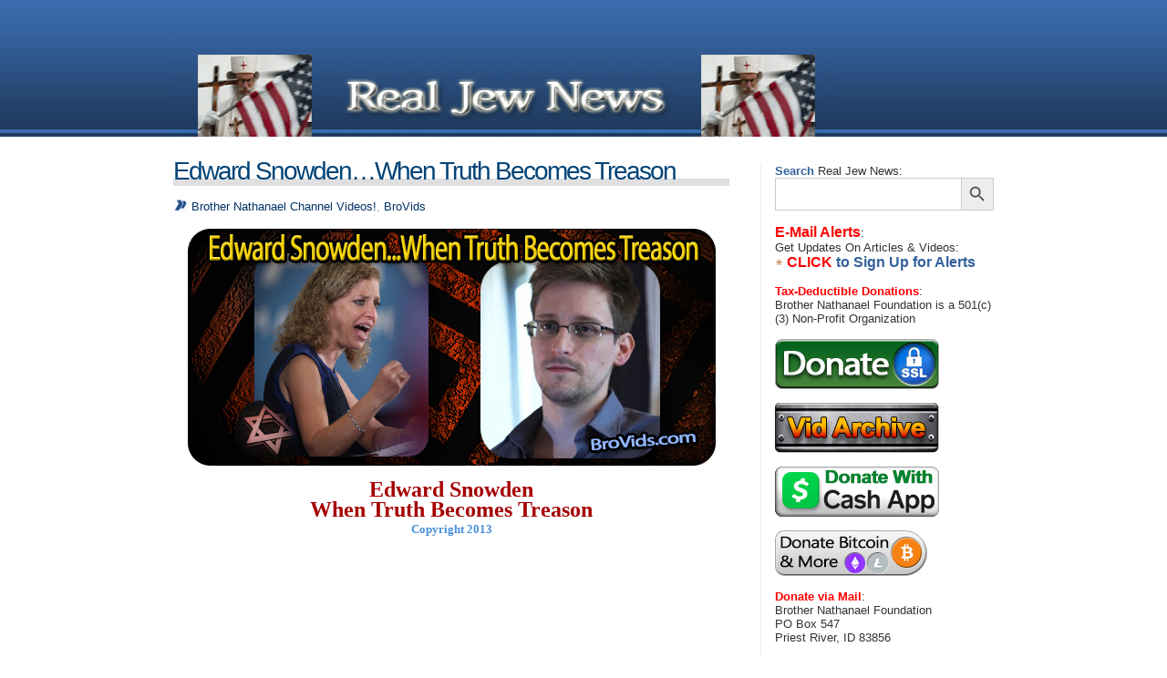

--- FILE ---
content_type: text/html; charset=UTF-8
request_url: https://www.realjewnews.com/?p=826
body_size: 60810
content:
<!DOCTYPE html PUBLIC "-//W3C//DTD XHTML 1.0 Transitional//EN" "https://www.w3.org/TR/xhtml1/DTD/xhtml1-transitional.dtd">
<html xmlns="https://www.w3.org/1999/xhtml">
<head>
<link rel="pingback" href="https://www.realjewnews.com/xmlrpc.php" />
<link rel="stylesheet" type="text/css" media="screen" href="https://www.realjewnews.com/wp-content/themes/shinra-house-blu-2c-10/style.css" />
<link rel="stylesheet" type="text/css" media="print" href="https://www.realjewnews.com/wp-content/themes/shinra-house-blu-2c-10/print.css" />
<meta http-equiv="Content-Type" content="text/html; charset=UTF-8" />
<title>  Edward Snowden&#8230;When Truth Becomes Treason | Real Jew News</title>
<meta name="generator" content="WordPress 6.9" />
<meta name="author" content="ShinRa" />
<link rel="apple-touch-icon" sizes="57x57" href="/favicons/apple-touch-icon-57x57.png?v=E66A2qOByX">
<link rel="apple-touch-icon" sizes="60x60" href="/favicons/apple-touch-icon-60x60.png?v=E66A2qOByX">
<link rel="apple-touch-icon" sizes="72x72" href="/favicons/apple-touch-icon-72x72.png?v=E66A2qOByX">
<link rel="apple-touch-icon" sizes="76x76" href="/favicons/apple-touch-icon-76x76.png?v=E66A2qOByX">
<link rel="apple-touch-icon" sizes="114x114" href="/favicons/apple-touch-icon-114x114.png?v=E66A2qOByX">
<link rel="apple-touch-icon" sizes="120x120" href="/favicons/apple-touch-icon-120x120.png?v=E66A2qOByX">
<link rel="apple-touch-icon" sizes="144x144" href="/favicons/apple-touch-icon-144x144.png?v=E66A2qOByX">
<link rel="apple-touch-icon" sizes="152x152" href="/favicons/apple-touch-icon-152x152.png?v=E66A2qOByX">
<link rel="apple-touch-icon" sizes="180x180" href="/favicons/apple-touch-icon-180x180.png?v=E66A2qOByX">
<link rel="icon" type="image/png" href="/favicons/favicon-32x32.png?v=E66A2qOByX" sizes="32x32">
<link rel="icon" type="image/png" href="/favicons/android-chrome-192x192.png?v=E66A2qOByX" sizes="192x192">
<link rel="icon" type="image/png" href="/favicons/favicon-96x96.png?v=E66A2qOByX" sizes="96x96">
<link rel="icon" type="image/png" href="/favicons/favicon-16x16.png?v=E66A2qOByX" sizes="16x16">
<link rel="manifest" href="/favicons/manifest.json?v=E66A2qOByX">
<link rel="shortcut icon" href="/favicons/favicon.ico?v=E66A2qOByX">
<meta name="msapplication-TileColor" content="#1d4175">
<meta name="msapplication-TileImage" content="/favicons/mstile-144x144.png?v=E66A2qOByX">
<meta name="msapplication-config" content="/favicons/browserconfig.xml?v=E66A2qOByX">
<meta name="theme-color" content="#ffffff">


<meta name='robots' content='max-image-preview:large' />
<link rel="alternate" type="application/rss+xml" title="Real Jew News &raquo; Edward Snowden&#8230;When Truth Becomes Treason Comments Feed" href="https://www.realjewnews.com/?feed=rss2&#038;p=826" />
<link rel="alternate" title="oEmbed (JSON)" type="application/json+oembed" href="https://www.realjewnews.com/index.php?rest_route=%2Foembed%2F1.0%2Fembed&#038;url=https%3A%2F%2Fwww.realjewnews.com%2F%3Fp%3D826" />
<link rel="alternate" title="oEmbed (XML)" type="text/xml+oembed" href="https://www.realjewnews.com/index.php?rest_route=%2Foembed%2F1.0%2Fembed&#038;url=https%3A%2F%2Fwww.realjewnews.com%2F%3Fp%3D826&#038;format=xml" />
<style id='wp-img-auto-sizes-contain-inline-css' type='text/css'>
img:is([sizes=auto i],[sizes^="auto," i]){contain-intrinsic-size:3000px 1500px}
/*# sourceURL=wp-img-auto-sizes-contain-inline-css */
</style>

<style id='wp-emoji-styles-inline-css' type='text/css'>

	img.wp-smiley, img.emoji {
		display: inline !important;
		border: none !important;
		box-shadow: none !important;
		height: 1em !important;
		width: 1em !important;
		margin: 0 0.07em !important;
		vertical-align: -0.1em !important;
		background: none !important;
		padding: 0 !important;
	}
/*# sourceURL=wp-emoji-styles-inline-css */
</style>
<link rel='stylesheet' id='wp-block-library-css' href='https://www.realjewnews.com/wp-includes/css/dist/block-library/style.min.css?ver=6.9' type='text/css' media='all' />
<style id='global-styles-inline-css' type='text/css'>
:root{--wp--preset--aspect-ratio--square: 1;--wp--preset--aspect-ratio--4-3: 4/3;--wp--preset--aspect-ratio--3-4: 3/4;--wp--preset--aspect-ratio--3-2: 3/2;--wp--preset--aspect-ratio--2-3: 2/3;--wp--preset--aspect-ratio--16-9: 16/9;--wp--preset--aspect-ratio--9-16: 9/16;--wp--preset--color--black: #000000;--wp--preset--color--cyan-bluish-gray: #abb8c3;--wp--preset--color--white: #ffffff;--wp--preset--color--pale-pink: #f78da7;--wp--preset--color--vivid-red: #cf2e2e;--wp--preset--color--luminous-vivid-orange: #ff6900;--wp--preset--color--luminous-vivid-amber: #fcb900;--wp--preset--color--light-green-cyan: #7bdcb5;--wp--preset--color--vivid-green-cyan: #00d084;--wp--preset--color--pale-cyan-blue: #8ed1fc;--wp--preset--color--vivid-cyan-blue: #0693e3;--wp--preset--color--vivid-purple: #9b51e0;--wp--preset--gradient--vivid-cyan-blue-to-vivid-purple: linear-gradient(135deg,rgb(6,147,227) 0%,rgb(155,81,224) 100%);--wp--preset--gradient--light-green-cyan-to-vivid-green-cyan: linear-gradient(135deg,rgb(122,220,180) 0%,rgb(0,208,130) 100%);--wp--preset--gradient--luminous-vivid-amber-to-luminous-vivid-orange: linear-gradient(135deg,rgb(252,185,0) 0%,rgb(255,105,0) 100%);--wp--preset--gradient--luminous-vivid-orange-to-vivid-red: linear-gradient(135deg,rgb(255,105,0) 0%,rgb(207,46,46) 100%);--wp--preset--gradient--very-light-gray-to-cyan-bluish-gray: linear-gradient(135deg,rgb(238,238,238) 0%,rgb(169,184,195) 100%);--wp--preset--gradient--cool-to-warm-spectrum: linear-gradient(135deg,rgb(74,234,220) 0%,rgb(151,120,209) 20%,rgb(207,42,186) 40%,rgb(238,44,130) 60%,rgb(251,105,98) 80%,rgb(254,248,76) 100%);--wp--preset--gradient--blush-light-purple: linear-gradient(135deg,rgb(255,206,236) 0%,rgb(152,150,240) 100%);--wp--preset--gradient--blush-bordeaux: linear-gradient(135deg,rgb(254,205,165) 0%,rgb(254,45,45) 50%,rgb(107,0,62) 100%);--wp--preset--gradient--luminous-dusk: linear-gradient(135deg,rgb(255,203,112) 0%,rgb(199,81,192) 50%,rgb(65,88,208) 100%);--wp--preset--gradient--pale-ocean: linear-gradient(135deg,rgb(255,245,203) 0%,rgb(182,227,212) 50%,rgb(51,167,181) 100%);--wp--preset--gradient--electric-grass: linear-gradient(135deg,rgb(202,248,128) 0%,rgb(113,206,126) 100%);--wp--preset--gradient--midnight: linear-gradient(135deg,rgb(2,3,129) 0%,rgb(40,116,252) 100%);--wp--preset--font-size--small: 13px;--wp--preset--font-size--medium: 20px;--wp--preset--font-size--large: 36px;--wp--preset--font-size--x-large: 42px;--wp--preset--spacing--20: 0.44rem;--wp--preset--spacing--30: 0.67rem;--wp--preset--spacing--40: 1rem;--wp--preset--spacing--50: 1.5rem;--wp--preset--spacing--60: 2.25rem;--wp--preset--spacing--70: 3.38rem;--wp--preset--spacing--80: 5.06rem;--wp--preset--shadow--natural: 6px 6px 9px rgba(0, 0, 0, 0.2);--wp--preset--shadow--deep: 12px 12px 50px rgba(0, 0, 0, 0.4);--wp--preset--shadow--sharp: 6px 6px 0px rgba(0, 0, 0, 0.2);--wp--preset--shadow--outlined: 6px 6px 0px -3px rgb(255, 255, 255), 6px 6px rgb(0, 0, 0);--wp--preset--shadow--crisp: 6px 6px 0px rgb(0, 0, 0);}:where(.is-layout-flex){gap: 0.5em;}:where(.is-layout-grid){gap: 0.5em;}body .is-layout-flex{display: flex;}.is-layout-flex{flex-wrap: wrap;align-items: center;}.is-layout-flex > :is(*, div){margin: 0;}body .is-layout-grid{display: grid;}.is-layout-grid > :is(*, div){margin: 0;}:where(.wp-block-columns.is-layout-flex){gap: 2em;}:where(.wp-block-columns.is-layout-grid){gap: 2em;}:where(.wp-block-post-template.is-layout-flex){gap: 1.25em;}:where(.wp-block-post-template.is-layout-grid){gap: 1.25em;}.has-black-color{color: var(--wp--preset--color--black) !important;}.has-cyan-bluish-gray-color{color: var(--wp--preset--color--cyan-bluish-gray) !important;}.has-white-color{color: var(--wp--preset--color--white) !important;}.has-pale-pink-color{color: var(--wp--preset--color--pale-pink) !important;}.has-vivid-red-color{color: var(--wp--preset--color--vivid-red) !important;}.has-luminous-vivid-orange-color{color: var(--wp--preset--color--luminous-vivid-orange) !important;}.has-luminous-vivid-amber-color{color: var(--wp--preset--color--luminous-vivid-amber) !important;}.has-light-green-cyan-color{color: var(--wp--preset--color--light-green-cyan) !important;}.has-vivid-green-cyan-color{color: var(--wp--preset--color--vivid-green-cyan) !important;}.has-pale-cyan-blue-color{color: var(--wp--preset--color--pale-cyan-blue) !important;}.has-vivid-cyan-blue-color{color: var(--wp--preset--color--vivid-cyan-blue) !important;}.has-vivid-purple-color{color: var(--wp--preset--color--vivid-purple) !important;}.has-black-background-color{background-color: var(--wp--preset--color--black) !important;}.has-cyan-bluish-gray-background-color{background-color: var(--wp--preset--color--cyan-bluish-gray) !important;}.has-white-background-color{background-color: var(--wp--preset--color--white) !important;}.has-pale-pink-background-color{background-color: var(--wp--preset--color--pale-pink) !important;}.has-vivid-red-background-color{background-color: var(--wp--preset--color--vivid-red) !important;}.has-luminous-vivid-orange-background-color{background-color: var(--wp--preset--color--luminous-vivid-orange) !important;}.has-luminous-vivid-amber-background-color{background-color: var(--wp--preset--color--luminous-vivid-amber) !important;}.has-light-green-cyan-background-color{background-color: var(--wp--preset--color--light-green-cyan) !important;}.has-vivid-green-cyan-background-color{background-color: var(--wp--preset--color--vivid-green-cyan) !important;}.has-pale-cyan-blue-background-color{background-color: var(--wp--preset--color--pale-cyan-blue) !important;}.has-vivid-cyan-blue-background-color{background-color: var(--wp--preset--color--vivid-cyan-blue) !important;}.has-vivid-purple-background-color{background-color: var(--wp--preset--color--vivid-purple) !important;}.has-black-border-color{border-color: var(--wp--preset--color--black) !important;}.has-cyan-bluish-gray-border-color{border-color: var(--wp--preset--color--cyan-bluish-gray) !important;}.has-white-border-color{border-color: var(--wp--preset--color--white) !important;}.has-pale-pink-border-color{border-color: var(--wp--preset--color--pale-pink) !important;}.has-vivid-red-border-color{border-color: var(--wp--preset--color--vivid-red) !important;}.has-luminous-vivid-orange-border-color{border-color: var(--wp--preset--color--luminous-vivid-orange) !important;}.has-luminous-vivid-amber-border-color{border-color: var(--wp--preset--color--luminous-vivid-amber) !important;}.has-light-green-cyan-border-color{border-color: var(--wp--preset--color--light-green-cyan) !important;}.has-vivid-green-cyan-border-color{border-color: var(--wp--preset--color--vivid-green-cyan) !important;}.has-pale-cyan-blue-border-color{border-color: var(--wp--preset--color--pale-cyan-blue) !important;}.has-vivid-cyan-blue-border-color{border-color: var(--wp--preset--color--vivid-cyan-blue) !important;}.has-vivid-purple-border-color{border-color: var(--wp--preset--color--vivid-purple) !important;}.has-vivid-cyan-blue-to-vivid-purple-gradient-background{background: var(--wp--preset--gradient--vivid-cyan-blue-to-vivid-purple) !important;}.has-light-green-cyan-to-vivid-green-cyan-gradient-background{background: var(--wp--preset--gradient--light-green-cyan-to-vivid-green-cyan) !important;}.has-luminous-vivid-amber-to-luminous-vivid-orange-gradient-background{background: var(--wp--preset--gradient--luminous-vivid-amber-to-luminous-vivid-orange) !important;}.has-luminous-vivid-orange-to-vivid-red-gradient-background{background: var(--wp--preset--gradient--luminous-vivid-orange-to-vivid-red) !important;}.has-very-light-gray-to-cyan-bluish-gray-gradient-background{background: var(--wp--preset--gradient--very-light-gray-to-cyan-bluish-gray) !important;}.has-cool-to-warm-spectrum-gradient-background{background: var(--wp--preset--gradient--cool-to-warm-spectrum) !important;}.has-blush-light-purple-gradient-background{background: var(--wp--preset--gradient--blush-light-purple) !important;}.has-blush-bordeaux-gradient-background{background: var(--wp--preset--gradient--blush-bordeaux) !important;}.has-luminous-dusk-gradient-background{background: var(--wp--preset--gradient--luminous-dusk) !important;}.has-pale-ocean-gradient-background{background: var(--wp--preset--gradient--pale-ocean) !important;}.has-electric-grass-gradient-background{background: var(--wp--preset--gradient--electric-grass) !important;}.has-midnight-gradient-background{background: var(--wp--preset--gradient--midnight) !important;}.has-small-font-size{font-size: var(--wp--preset--font-size--small) !important;}.has-medium-font-size{font-size: var(--wp--preset--font-size--medium) !important;}.has-large-font-size{font-size: var(--wp--preset--font-size--large) !important;}.has-x-large-font-size{font-size: var(--wp--preset--font-size--x-large) !important;}
/*# sourceURL=global-styles-inline-css */
</style>

<style id='classic-theme-styles-inline-css' type='text/css'>
/*! This file is auto-generated */
.wp-block-button__link{color:#fff;background-color:#32373c;border-radius:9999px;box-shadow:none;text-decoration:none;padding:calc(.667em + 2px) calc(1.333em + 2px);font-size:1.125em}.wp-block-file__button{background:#32373c;color:#fff;text-decoration:none}
/*# sourceURL=/wp-includes/css/classic-themes.min.css */
</style>
<link rel='stylesheet' id='ivory-search-styles-css' href='https://www.realjewnews.com/wp-content/plugins/add-search-to-menu/public/css/ivory-search.min.css?ver=5.5.13' type='text/css' media='all' />
<script type="text/javascript" src="https://www.realjewnews.com/wp-includes/js/jquery/jquery.min.js?ver=3.7.1" id="jquery-core-js"></script>
<script type="text/javascript" src="https://www.realjewnews.com/wp-includes/js/jquery/jquery-migrate.min.js?ver=3.4.1" id="jquery-migrate-js"></script>
<link rel="https://api.w.org/" href="https://www.realjewnews.com/index.php?rest_route=/" /><link rel="alternate" title="JSON" type="application/json" href="https://www.realjewnews.com/index.php?rest_route=/wp/v2/posts/826" /><link rel="EditURI" type="application/rsd+xml" title="RSD" href="https://www.realjewnews.com/xmlrpc.php?rsd" />
<meta name="generator" content="WordPress 6.9" />
<link rel="canonical" href="https://www.realjewnews.com/?p=826" />
<link rel='shortlink' href='https://www.realjewnews.com/?p=826' />
<!-- Analytics by WP Statistics - https://wp-statistics.com -->
			<style type="text/css">
					</style>
		
</head>
<div id="wrapper">
<div id="header">
<h1>Home Page</h1>
<img src="/bannerspacer.gif" height="60" width="1"><br>
<a href="https://www.realjewnews.com">
<img src="/realzionistnews4a.gif" width="728" height="90"> </a>
<!--<h2><a href="https://www.realjewnews.com/" title="Real Jew News">Real Jew News</a></h2> -->
<div class="description">Just the real jew news</div>
</div>
<div id="sub-wrapper">
<hr />
<div id="sidebar">
<h1>Sidebar</h1>
<font color="#34619c"><b>Search</b></font> Real Jew News:
<form  class="is-search-form is-form-style is-form-style-3 is-form-id-1605 " action="https://www.realjewnews.com/" method="get" role="search" ><label for="is-search-input-1605"><span class="is-screen-reader-text">Search for:</span><input  type="search" id="is-search-input-1605" name="s" value="" class="is-search-input" placeholder="" autocomplete=off /></label><button type="submit" class="is-search-submit"><span class="is-screen-reader-text">Search Button</span><span class="is-search-icon"><svg focusable="false" aria-label="Search" xmlns="http://www.w3.org/2000/svg" viewBox="0 0 24 24" width="24px"><path d="M15.5 14h-.79l-.28-.27C15.41 12.59 16 11.11 16 9.5 16 5.91 13.09 3 9.5 3S3 5.91 3 9.5 5.91 16 9.5 16c1.61 0 3.09-.59 4.23-1.57l.27.28v.79l5 4.99L20.49 19l-4.99-5zm-6 0C7.01 14 5 11.99 5 9.5S7.01 5 9.5 5 14 7.01 14 9.5 11.99 14 9.5 14z"></path></svg></span></button><input type="hidden" name="id" value="1605" /></form>

<style>
#sidebar2 a {
    color: #664800;
    padding-left: 0px;
}
</style>

<br>
<font color="#ff0000" size="3"><b>E-Mail Alerts</b></font>:<br>
Get Updates On Articles & Videos:
<!-- BEGIN: Signup Form Text Code from Benchmark Email Ver 2.0 ------>

<font color="#34619c" size="3"><b><a href="https://app.getresponse.com/site2/bronathaniel?u=GjHJV&webforms_id=S0B3e" target="_blank"><font color="#34619c"><font color="#ff0000">CLICK</font> to Sign Up for Alerts</font></a></b></font><br>

<!-- END: Signup Form Text Code from Benchmark Email Ver 2.0  ---------->

<br>
<font color="#ff0000"><b>Tax-Deductible Donations</b></font>:<br>
Brother Nathanael Foundation is a 501(c)(3) Non-Profit Organization<br>

<div id="sidebar2">

<br><a href="https://www.realjewnews.com/?page_id=1394" target="_blank">
  <img src="/pics/donate/bndonate.png" width="180" height="55" alt="Secure Donation Form"></a><br>

<br><a href="/mp4/" target="_blank">
  <img src="/pics/donate/vidarchive.png" width="180" height="55" alt="Watch all of +BN's vids"></a><br>

<br><a href="https://cash.app/$BrotherNathanael" target="_blank">
  <img src="/pics/donate/cashapp.png" width="180" height="55 alt="Donate With Cash App"></a><br>

<br><a href="https://commerce.coinbase.com/checkout/f2f8f89f-cf70-4f34-9251-609ea6484ebc" target="_blank">
  <img src="/pics/donate/bitcoinmore.gif" width="170" height="50" alt="Donate using Bitcoin, Litecoin, Ethereum"></a><br>
</div>
<br>
<font color="#ff0000"><b>Donate via Mail</b></font>:<br>
Brother Nathanael Foundation<br>
PO Box 547<br>
Priest River, ID 83856<br>

<div id="sidebar2">
<br><a href="https://twitter.com/RealBroNat" target="_blank">
  <img src="/pics/donate/twitterx.png" width="50" height="28" alt="X, Formerly Known As Twitter"></a><br></div>

<ul>
<li><h2>Categories:</h2></li>
	<li class="cat-item cat-item-40"><a href="https://www.realjewnews.com/?cat=40">&quot;Jew News Of The Day!</a>
</li>
	<li class="cat-item cat-item-28"><a href="https://www.realjewnews.com/?cat=28">&quot;Jewification&quot; Of America</a>
</li>
	<li class="cat-item cat-item-424"><a href="https://www.realjewnews.com/?cat=424">+BN Newsletter</a>
</li>
	<li class="cat-item cat-item-162"><a href="https://www.realjewnews.com/?cat=162">3 Goals Of The New World Order Jews</a>
</li>
	<li class="cat-item cat-item-205"><a href="https://www.realjewnews.com/?cat=205">3 Main Characters Of The Jewish Lobby</a>
</li>
	<li class="cat-item cat-item-182"><a href="https://www.realjewnews.com/?cat=182">9-11 &amp; The Jewish Gatekeepers</a>
</li>
	<li class="cat-item cat-item-202"><a href="https://www.realjewnews.com/?cat=202">9-11&#039;s Real &amp; Phony Spies</a>
</li>
	<li class="cat-item cat-item-301"><a href="https://www.realjewnews.com/?cat=301">9/11 Articles</a>
</li>
	<li class="cat-item cat-item-195"><a href="https://www.realjewnews.com/?cat=195">9/11&#039;s Inside Man: Zionist Zelikow</a>
</li>
	<li class="cat-item cat-item-47"><a href="https://www.realjewnews.com/?cat=47">A Christian America! &#8211; Not A Jewish America!</a>
</li>
	<li class="cat-item cat-item-370"><a href="https://www.realjewnews.com/?cat=370">A Christian America! &#8211; Not A Jewish America!</a>
</li>
	<li class="cat-item cat-item-72"><a href="https://www.realjewnews.com/?cat=72">A CHRISTmas Hating Jew Is Foiled!</a>
</li>
	<li class="cat-item cat-item-6"><a href="https://www.realjewnews.com/?cat=6">A Jew &quot;Rothstein&quot; Runs Homosexual TV</a>
</li>
	<li class="cat-item cat-item-180"><a href="https://www.realjewnews.com/?cat=180">A Jewish Police State Is Coming</a>
</li>
	<li class="cat-item cat-item-344"><a href="https://www.realjewnews.com/?cat=344">ACLU Articles</a>
</li>
	<li class="cat-item cat-item-14"><a href="https://www.realjewnews.com/?cat=14">ACLU Jews Promote Perversion In Schools</a>
</li>
	<li class="cat-item cat-item-18"><a href="https://www.realjewnews.com/?cat=18">ACLU Jews Sponsor Lesbian Sculpture In Park</a>
</li>
	<li class="cat-item cat-item-302"><a href="https://www.realjewnews.com/?cat=302">ADL Articles</a>
</li>
	<li class="cat-item cat-item-336"><a href="https://www.realjewnews.com/?cat=336">Afghanistan War Articles</a>
</li>
	<li class="cat-item cat-item-365"><a href="https://www.realjewnews.com/?cat=365">AIPAC Articles</a>
</li>
	<li class="cat-item cat-item-401"><a href="https://www.realjewnews.com/?cat=401">Alex Jones Articles</a>
</li>
	<li class="cat-item cat-item-259"><a href="https://www.realjewnews.com/?cat=259">America Falls &#8211; Germany Rises</a>
</li>
	<li class="cat-item cat-item-296"><a href="https://www.realjewnews.com/?cat=296">America In Decline Articles</a>
</li>
	<li class="cat-item cat-item-117"><a href="https://www.realjewnews.com/?cat=117">America Is Run By Jews!</a>
</li>
	<li class="cat-item cat-item-138"><a href="https://www.realjewnews.com/?cat=138">American Jewry&#039;s World Wide Web</a>
</li>
	<li class="cat-item cat-item-377"><a href="https://www.realjewnews.com/?cat=377">American Presidents Articles</a>
</li>
	<li class="cat-item cat-item-19"><a href="https://www.realjewnews.com/?cat=19">Anti Christian Jews Are Finishing What They Started</a>
</li>
	<li class="cat-item cat-item-361"><a href="https://www.realjewnews.com/?cat=361">Anti-Semitism Articles</a>
</li>
	<li class="cat-item cat-item-152"><a href="https://www.realjewnews.com/?cat=152">Antichrist Will Be A Jew!</a>
</li>
	<li class="cat-item cat-item-403"><a href="https://www.realjewnews.com/?cat=403">Archbishop Gabriel Interviews</a>
</li>
	<li class="cat-item cat-item-410"><a href="https://www.realjewnews.com/?cat=410">Archbishop Gabriel Interviews</a>
</li>
	<li class="cat-item cat-item-150"><a href="https://www.realjewnews.com/?cat=150">Assassination Of President McKinley Was By Jews!</a>
</li>
	<li class="cat-item cat-item-4"><a href="https://www.realjewnews.com/?cat=4">Backlash Against ACLU Jews</a>
</li>
	<li class="cat-item cat-item-392"><a href="https://www.realjewnews.com/?cat=392">Backlash Against Jews</a>
</li>
	<li class="cat-item cat-item-210"><a href="https://www.realjewnews.com/?cat=210">Behind The Scenes At The AIPAC Conference</a>
</li>
	<li class="cat-item cat-item-104"><a href="https://www.realjewnews.com/?cat=104">Big Brother Jew Is Watching You @ Homeland Security!</a>
</li>
	<li class="cat-item cat-item-333"><a href="https://www.realjewnews.com/?cat=333">Bilderberg Articles</a>
</li>
	<li class="cat-item cat-item-192"><a href="https://www.realjewnews.com/?cat=192">Bilderberg Calls For Zionist Global Banking</a>
</li>
	<li class="cat-item cat-item-190"><a href="https://www.realjewnews.com/?cat=190">Bilderberg Group: A Jewish Who&#039;s Who!</a>
</li>
	<li class="cat-item cat-item-418"><a href="https://www.realjewnews.com/?cat=418">Billboards</a>
</li>
	<li class="cat-item cat-item-194"><a href="https://www.realjewnews.com/?cat=194">Biometrics: Bush &amp; His Jewish Spies</a>
</li>
	<li class="cat-item cat-item-419"><a href="https://www.realjewnews.com/?cat=419">BitChute</a>
</li>
	<li class="cat-item cat-item-142"><a href="https://www.realjewnews.com/?cat=142">Bolshevik Jews Plotted The Ukrainian Holocaust Of 1932!</a>
</li>
	<li class="cat-item cat-item-239"><a href="https://www.realjewnews.com/?cat=239">Brave New Judaic World</a>
</li>
	<li class="cat-item cat-item-375"><a href="https://www.realjewnews.com/?cat=375">Brother Nathanael Channel Videos!</a>
</li>
	<li class="cat-item cat-item-374"><a href="https://www.realjewnews.com/?cat=374">BroVids</a>
</li>
	<li class="cat-item cat-item-206"><a href="https://www.realjewnews.com/?cat=206">Bush: &#039;Lies My Neocon Friends Told Me&#039;</a>
</li>
	<li class="cat-item cat-item-391"><a href="https://www.realjewnews.com/?cat=391">Canada Articles</a>
</li>
	<li class="cat-item cat-item-261"><a href="https://www.realjewnews.com/?cat=261">China Articles</a>
</li>
	<li class="cat-item cat-item-118"><a href="https://www.realjewnews.com/?cat=118">Christians NOT Jews Are God&#039;s Chosen People!</a>
</li>
	<li class="cat-item cat-item-407"><a href="https://www.realjewnews.com/?cat=407">Click To Flip</a>
</li>
	<li class="cat-item cat-item-163"><a href="https://www.realjewnews.com/?cat=163">Confessions Of A Former Jew</a>
</li>
	<li class="cat-item cat-item-310"><a href="https://www.realjewnews.com/?cat=310">Confessions Of An Anti Zionist Journalist</a>
</li>
	<li class="cat-item cat-item-334"><a href="https://www.realjewnews.com/?cat=334">Congress Articles</a>
</li>
	<li class="cat-item cat-item-422"><a href="https://www.realjewnews.com/?cat=422">Corona Con</a>
</li>
	<li class="cat-item cat-item-143"><a href="https://www.realjewnews.com/?cat=143">Corporate Power Of The International Jew</a>
</li>
	<li class="cat-item cat-item-179"><a href="https://www.realjewnews.com/?cat=179">Dealing With Jews Who Burn New Testaments</a>
</li>
	<li class="cat-item cat-item-409"><a href="https://www.realjewnews.com/?cat=409">Dear Diary Articles</a>
</li>
	<li class="cat-item cat-item-388"><a href="https://www.realjewnews.com/?cat=388">Did Jews Kill General Patton?</a>
</li>
	<li class="cat-item cat-item-316"><a href="https://www.realjewnews.com/?cat=316">Dostoevsky &amp; The Jewish Bankers</a>
</li>
	<li class="cat-item cat-item-413"><a href="https://www.realjewnews.com/?cat=413">Dream Articles</a>
</li>
	<li class="cat-item cat-item-355"><a href="https://www.realjewnews.com/?cat=355">Edgar Degas &#8211; An &#039;Anti-Semite&#039; For Our Times</a>
</li>
	<li class="cat-item cat-item-404"><a href="https://www.realjewnews.com/?cat=404">Elections 2016</a>
</li>
	<li class="cat-item cat-item-153"><a href="https://www.realjewnews.com/?cat=153">England&#039;s Jews Control Europe!</a>
</li>
	<li class="cat-item cat-item-332"><a href="https://www.realjewnews.com/?cat=332">EU Articles</a>
</li>
	<li class="cat-item cat-item-395"><a href="https://www.realjewnews.com/?cat=395">Fear Of The Jews Articles</a>
</li>
	<li class="cat-item cat-item-83"><a href="https://www.realjewnews.com/?cat=83">Federal Reserve Jews Control America!</a>
</li>
	<li class="cat-item cat-item-157"><a href="https://www.realjewnews.com/?cat=157">Federal Reserve: A Private Jew Bank Strangling America!</a>
</li>
	<li class="cat-item cat-item-186"><a href="https://www.realjewnews.com/?cat=186">France &amp; Its New Zionist Tyranny</a>
</li>
	<li class="cat-item cat-item-49"><a href="https://www.realjewnews.com/?cat=49">Freud&#039;s Jewish Subversion Of Christian Culture</a>
</li>
	<li class="cat-item cat-item-101"><a href="https://www.realjewnews.com/?cat=101">From Zion With Hate &#8211; Gaza Pictures Speak!</a>
</li>
	<li class="cat-item cat-item-187"><a href="https://www.realjewnews.com/?cat=187">George Orwell&#039;s Zionist Nightmare</a>
</li>
	<li class="cat-item cat-item-322"><a href="https://www.realjewnews.com/?cat=322">George Soros Articles</a>
</li>
	<li class="cat-item cat-item-178"><a href="https://www.realjewnews.com/?cat=178">George Soros: An Evil Rothschild Agent!</a>
</li>
	<li class="cat-item cat-item-371"><a href="https://www.realjewnews.com/?cat=371">Goldman Sachs Articles</a>
</li>
	<li class="cat-item cat-item-154"><a href="https://www.realjewnews.com/?cat=154">Gun Control Plotted By Jews!</a>
</li>
	<li class="cat-item cat-item-354"><a href="https://www.realjewnews.com/?cat=354">Hanukkah Articles</a>
</li>
	<li class="cat-item cat-item-70"><a href="https://www.realjewnews.com/?cat=70">Hanukkah Usurps Christmas!</a>
</li>
	<li class="cat-item cat-item-326"><a href="https://www.realjewnews.com/?cat=326">Harry Truman&#039;s Corruption By Jews</a>
</li>
	<li class="cat-item cat-item-191"><a href="https://www.realjewnews.com/?cat=191">Harry Truman&#039;s Corruption By Zionists</a>
</li>
	<li class="cat-item cat-item-51"><a href="https://www.realjewnews.com/?cat=51">Harvard Jews Loot Russia!</a>
</li>
	<li class="cat-item cat-item-397"><a href="https://www.realjewnews.com/?cat=397">Help Me Fight!</a>
</li>
	<li class="cat-item cat-item-369"><a href="https://www.realjewnews.com/?cat=369">History Articles</a>
</li>
	<li class="cat-item cat-item-309"><a href="https://www.realjewnews.com/?cat=309">Holocaust Hype Articles</a>
</li>
	<li class="cat-item cat-item-341"><a href="https://www.realjewnews.com/?cat=341">Homeland Security Articles</a>
</li>
	<li class="cat-item cat-item-208"><a href="https://www.realjewnews.com/?cat=208">Homeland Security Jews Want To &#039;Taser&#039; You!</a>
</li>
	<li class="cat-item cat-item-11"><a href="https://www.realjewnews.com/?cat=11">House Of Rothschild Controls Our Lives</a>
</li>
	<li class="cat-item cat-item-171"><a href="https://www.realjewnews.com/?cat=171">How Jews Control The American Media</a>
</li>
	<li class="cat-item cat-item-23"><a href="https://www.realjewnews.com/?cat=23">How Jews Think Pt I</a>
</li>
	<li class="cat-item cat-item-22"><a href="https://www.realjewnews.com/?cat=22">How Jews Think Pt II</a>
</li>
	<li class="cat-item cat-item-24"><a href="https://www.realjewnews.com/?cat=24">How Jews Think Pt III</a>
</li>
	<li class="cat-item cat-item-165"><a href="https://www.realjewnews.com/?cat=165">How The Jewish Lobby Works</a>
</li>
	<li class="cat-item cat-item-35"><a href="https://www.realjewnews.com/?cat=35">How The Jews Are Destroying America</a>
</li>
	<li class="cat-item cat-item-37"><a href="https://www.realjewnews.com/?cat=37">How The Jews Prompted A German Backlash!</a>
</li>
	<li class="cat-item cat-item-80"><a href="https://www.realjewnews.com/?cat=80">How The Jews Talk &#8211; Pt 1</a>
</li>
	<li class="cat-item cat-item-77"><a href="https://www.realjewnews.com/?cat=77">How The Jews Took Great Britain</a>
</li>
	<li class="cat-item cat-item-389"><a href="https://www.realjewnews.com/?cat=389">How The Jews Took The White House</a>
</li>
	<li class="cat-item cat-item-30"><a href="https://www.realjewnews.com/?cat=30">How The Jews Took Washington</a>
</li>
	<li class="cat-item cat-item-169"><a href="https://www.realjewnews.com/?cat=169">How The Rothschild Dynasty Operates</a>
</li>
	<li class="cat-item cat-item-421"><a href="https://www.realjewnews.com/?cat=421">How To Fix</a>
</li>
	<li class="cat-item cat-item-329"><a href="https://www.realjewnews.com/?cat=329">How US Rabbis &amp; Israel Traffic In Human Organs</a>
</li>
	<li class="cat-item cat-item-385"><a href="https://www.realjewnews.com/?cat=385">Immigration Articles</a>
</li>
	<li class="cat-item cat-item-346"><a href="https://www.realjewnews.com/?cat=346">Internet Articles</a>
</li>
	<li class="cat-item cat-item-134"><a href="https://www.realjewnews.com/?cat=134">Internet Jew-Police Are Coming</a>
</li>
	<li class="cat-item cat-item-244"><a href="https://www.realjewnews.com/?cat=244">Interview With Putin Banned &#8211; Read It Here!</a>
</li>
	<li class="cat-item cat-item-352"><a href="https://www.realjewnews.com/?cat=352">Interviews</a>
</li>
	<li class="cat-item cat-item-425"><a href="https://www.realjewnews.com/?cat=425">Interviews with +Brother Nathanael</a>
</li>
	<li class="cat-item cat-item-189"><a href="https://www.realjewnews.com/?cat=189">IRAN: Another War For The Jews?</a>
</li>
	<li class="cat-item cat-item-164"><a href="https://www.realjewnews.com/?cat=164">Iraq: A War For The Jews? Interviews!</a>
</li>
	<li class="cat-item cat-item-232"><a href="https://www.realjewnews.com/?cat=232">Is Biden Good For The Jews?</a>
</li>
	<li class="cat-item cat-item-196"><a href="https://www.realjewnews.com/?cat=196">Is Sarkozy A Rothschild Puppet?</a>
</li>
	<li class="cat-item cat-item-94"><a href="https://www.realjewnews.com/?cat=94">Jew Chertoff&#039;s Subversive North American Union Plan</a>
</li>
	<li class="cat-item cat-item-414"><a href="https://www.realjewnews.com/?cat=414">Jew Gripe</a>
</li>
	<li class="cat-item cat-item-408"><a href="https://www.realjewnews.com/?cat=408">Jewbuster Quotes</a>
</li>
	<li class="cat-item cat-item-367"><a href="https://www.realjewnews.com/?cat=367">Jewish Agenda Articles</a>
</li>
	<li class="cat-item cat-item-63"><a href="https://www.realjewnews.com/?cat=63">Jewish Bankers &amp; Their Agenda</a>
</li>
	<li class="cat-item cat-item-321"><a href="https://www.realjewnews.com/?cat=321">Jewish Bankers Articles</a>
</li>
	<li class="cat-item cat-item-45"><a href="https://www.realjewnews.com/?cat=45">Jewish Buzz Words For A New World Order</a>
</li>
	<li class="cat-item cat-item-315"><a href="https://www.realjewnews.com/?cat=315">Jewish Lobby Articles</a>
</li>
	<li class="cat-item cat-item-58"><a href="https://www.realjewnews.com/?cat=58">Jewish Murderers Of The Russian Revolution</a>
</li>
	<li class="cat-item cat-item-81"><a href="https://www.realjewnews.com/?cat=81">Jewish Murderers Of The Spanish Civil War</a>
</li>
	<li class="cat-item cat-item-86"><a href="https://www.realjewnews.com/?cat=86">Jewish Young Turks Were Murderers!</a>
</li>
	<li class="cat-item cat-item-363"><a href="https://www.realjewnews.com/?cat=363">Jewry&#039;s Scheme For World Domination</a>
</li>
	<li class="cat-item cat-item-67"><a href="https://www.realjewnews.com/?cat=67">Jews &amp; The Guilt Of Deicide</a>
</li>
	<li class="cat-item cat-item-53"><a href="https://www.realjewnews.com/?cat=53">Jews Are NOT The &quot;Chosen People&quot;</a>
</li>
	<li class="cat-item cat-item-168"><a href="https://www.realjewnews.com/?cat=168">Jews Blackmailed Wilson Into WW I</a>
</li>
	<li class="cat-item cat-item-39"><a href="https://www.realjewnews.com/?cat=39">Jews Debase American Culture</a>
</li>
	<li class="cat-item cat-item-52"><a href="https://www.realjewnews.com/?cat=52">Jews Murder &amp; Sell Arab Organs!</a>
</li>
	<li class="cat-item cat-item-68"><a href="https://www.realjewnews.com/?cat=68">Jews Murder Gentile Babies In USA!</a>
</li>
	<li class="cat-item cat-item-96"><a href="https://www.realjewnews.com/?cat=96">Jews Murdered The Russian Imperial Family!</a>
</li>
	<li class="cat-item cat-item-12"><a href="https://www.realjewnews.com/?cat=12">Jews Own The Federal Reserve</a>
</li>
	<li class="cat-item cat-item-71"><a href="https://www.realjewnews.com/?cat=71">Jews Plotted The Armenian Holocaust!</a>
</li>
	<li class="cat-item cat-item-399"><a href="https://www.realjewnews.com/?cat=399">Jews Push Perversion</a>
</li>
	<li class="cat-item cat-item-60"><a href="https://www.realjewnews.com/?cat=60">Jews: Their Money &amp; Their Control &#8211; Pt I</a>
</li>
	<li class="cat-item cat-item-417"><a href="https://www.realjewnews.com/?cat=417">JewToonz</a>
</li>
	<li class="cat-item cat-item-379"><a href="https://www.realjewnews.com/?cat=379">Joe Cortina/Ex Green Beret Interviews</a>
</li>
	<li class="cat-item cat-item-91"><a href="https://www.realjewnews.com/?cat=91">John McCain Bows To Jewish Money!</a>
</li>
	<li class="cat-item cat-item-353"><a href="https://www.realjewnews.com/?cat=353">Judaism Articles</a>
</li>
	<li class="cat-item cat-item-233"><a href="https://www.realjewnews.com/?cat=233">Judaism Discovered &#8211; Review Pt I</a>
</li>
	<li class="cat-item cat-item-251"><a href="https://www.realjewnews.com/?cat=251">Judaism Discovered &#8211; Review Pt II</a>
</li>
	<li class="cat-item cat-item-36"><a href="https://www.realjewnews.com/?cat=36">Judaism Is A Racist Idea</a>
</li>
	<li class="cat-item cat-item-131"><a href="https://www.realjewnews.com/?cat=131">Judaism Is An Anti-Christ Religion!</a>
</li>
	<li class="cat-item cat-item-200"><a href="https://www.realjewnews.com/?cat=200">Judaism&#039;s Carnal Itch</a>
</li>
	<li class="cat-item cat-item-15"><a href="https://www.realjewnews.com/?cat=15">Judaism&#039;s Strange Gods</a>
</li>
	<li class="cat-item cat-item-159"><a href="https://www.realjewnews.com/?cat=159">Judeo Masonry &amp; The Ruin Of Europe</a>
</li>
	<li class="cat-item cat-item-350"><a href="https://www.realjewnews.com/?cat=350">Kevin MacDonald PhD Interviews</a>
</li>
	<li class="cat-item cat-item-106"><a href="https://www.realjewnews.com/?cat=106">Kill Civilians? The Talmud Tells Me So</a>
</li>
	<li class="cat-item cat-item-305"><a href="https://www.realjewnews.com/?cat=305">Madoff &amp; The Return Of Shylock</a>
</li>
	<li class="cat-item cat-item-317"><a href="https://www.realjewnews.com/?cat=317">Madoff Articles</a>
</li>
	<li class="cat-item cat-item-387"><a href="https://www.realjewnews.com/?cat=387">Mandate For America 2011</a>
</li>
	<li class="cat-item cat-item-158"><a href="https://www.realjewnews.com/?cat=158">McCain Bought By Jews Via Rothschilds!</a>
</li>
	<li class="cat-item cat-item-184"><a href="https://www.realjewnews.com/?cat=184">McCain Panders To The Israel Lobby</a>
</li>
	<li class="cat-item cat-item-199"><a href="https://www.realjewnews.com/?cat=199">McCain&#039;s Zionist Master Plan</a>
</li>
	<li class="cat-item cat-item-366"><a href="https://www.realjewnews.com/?cat=366">Media Articles</a>
</li>
	<li class="cat-item cat-item-402"><a href="https://www.realjewnews.com/?cat=402">Medvedev Articles</a>
</li>
	<li class="cat-item cat-item-348"><a href="https://www.realjewnews.com/?cat=348">Military Vs Jews Articles</a>
</li>
	<li class="cat-item cat-item-357"><a href="https://www.realjewnews.com/?cat=357">Military/Zionist Articles</a>
</li>
	<li class="cat-item cat-item-398"><a href="https://www.realjewnews.com/?cat=398">Monetary Reform Articles</a>
</li>
	<li class="cat-item cat-item-201"><a href="https://www.realjewnews.com/?cat=201">More Media Bias Towards Zionism!</a>
</li>
	<li class="cat-item cat-item-300"><a href="https://www.realjewnews.com/?cat=300">Mossad Articles</a>
</li>
	<li class="cat-item cat-item-112"><a href="https://www.realjewnews.com/?cat=112">Mossad&#039;s Secret Jewish Spys</a>
</li>
	<li class="cat-item cat-item-174"><a href="https://www.realjewnews.com/?cat=174">Mourning Israel At 60</a>
</li>
	<li class="cat-item cat-item-314"><a href="https://www.realjewnews.com/?cat=314">Neo-Nazi Rise In Germany Frightens Jews</a>
</li>
	<li class="cat-item cat-item-73"><a href="https://www.realjewnews.com/?cat=73">Neocon Jews &amp; Kosovo</a>
</li>
	<li class="cat-item cat-item-262"><a href="https://www.realjewnews.com/?cat=262">Neocon Jews &amp; The Afghan Surge</a>
</li>
	<li class="cat-item cat-item-390"><a href="https://www.realjewnews.com/?cat=390">Netanyahu Warns Biden With ‘Broken Glass’</a>
</li>
	<li class="cat-item cat-item-147"><a href="https://www.realjewnews.com/?cat=147">Neurotic Jews &#8211; Priests For A New World Order</a>
</li>
	<li class="cat-item cat-item-197"><a href="https://www.realjewnews.com/?cat=197">Newhouse Family: A Zionist Media Empire</a>
</li>
	<li class="cat-item cat-item-173"><a href="https://www.realjewnews.com/?cat=173">North American Union Promoted By Jews!</a>
</li>
	<li class="cat-item cat-item-185"><a href="https://www.realjewnews.com/?cat=185">Obama&#039;s Turn To Woo The Jews</a>
</li>
	<li class="cat-item cat-item-383"><a href="https://www.realjewnews.com/?cat=383">Palestinian Articles</a>
</li>
	<li class="cat-item cat-item-20"><a href="https://www.realjewnews.com/?cat=20">Pasternak: &quot;Jews Must Become Christians!&quot;</a>
</li>
	<li class="cat-item cat-item-170"><a href="https://www.realjewnews.com/?cat=170">Pope Affirms Zionist Noahide Laws In NYC!</a>
</li>
	<li class="cat-item cat-item-87"><a href="https://www.realjewnews.com/?cat=87">President Andrew Jackson Vs Jewish Bankers</a>
</li>
	<li class="cat-item cat-item-411"><a href="https://www.realjewnews.com/?cat=411">President Trump</a>
</li>
	<li class="cat-item cat-item-368"><a href="https://www.realjewnews.com/?cat=368">Profiles In Jewish Supremacy</a>
</li>
	<li class="cat-item cat-item-145"><a href="https://www.realjewnews.com/?cat=145">Protocols Of The Elders Of Zion Fulfilled!</a>
</li>
	<li class="cat-item cat-item-75"><a href="https://www.realjewnews.com/?cat=75">Putin Vs. Jews Of The New World Order</a>
</li>
	<li class="cat-item cat-item-97"><a href="https://www.realjewnews.com/?cat=97">Putin&#039;s Plan To Foil The Jews</a>
</li>
	<li class="cat-item cat-item-181"><a href="https://www.realjewnews.com/?cat=181">Putin&#039;s Purge Of The Rothschild Money Changers</a>
</li>
	<li class="cat-item cat-item-127"><a href="https://www.realjewnews.com/?cat=127">Putin&#039;s Russia Punishes Jews For Mocking Christ!</a>
</li>
	<li class="cat-item cat-item-156"><a href="https://www.realjewnews.com/?cat=156">REAL ID Act Plotted By Jews!</a>
</li>
	<li class="cat-item cat-item-342"><a href="https://www.realjewnews.com/?cat=342">Real ID Card Articles</a>
</li>
	<li class="cat-item cat-item-107"><a href="https://www.realjewnews.com/?cat=107">REAL ID CARD? A JEWISH SPY CARD!</a>
</li>
	<li class="cat-item cat-item-141"><a href="https://www.realjewnews.com/?cat=141">Reclaiming America&#039;s &quot;National&quot; Indentity From The Jews</a>
</li>
	<li class="cat-item cat-item-394"><a href="https://www.realjewnews.com/?cat=394">Restoring America</a>
</li>
	<li class="cat-item cat-item-331"><a href="https://www.realjewnews.com/?cat=331">Rothschild Articles</a>
</li>
	<li class="cat-item cat-item-337"><a href="https://www.realjewnews.com/?cat=337">Russia Articles</a>
</li>
	<li class="cat-item cat-item-98"><a href="https://www.realjewnews.com/?cat=98">Russian Jewish Mafia &amp; Their USA Bankers</a>
</li>
	<li class="cat-item cat-item-364"><a href="https://www.realjewnews.com/?cat=364">Sarah Palin Articles</a>
</li>
	<li class="cat-item cat-item-148"><a href="https://www.realjewnews.com/?cat=148">Satan&#039;s 3 Offers To The Jews</a>
</li>
	<li class="cat-item cat-item-139"><a href="https://www.realjewnews.com/?cat=139">Satanic Verses Of The Jewish Talmud</a>
</li>
	<li class="cat-item cat-item-76"><a href="https://www.realjewnews.com/?cat=76">Seinfeld &amp; Jewish Propaganda</a>
</li>
	<li class="cat-item cat-item-123"><a href="https://www.realjewnews.com/?cat=123">Separation Of Church &amp; State Is A Jewish Lie!</a>
</li>
	<li class="cat-item cat-item-64"><a href="https://www.realjewnews.com/?cat=64">Sex Peddling Jews</a>
</li>
	<li class="cat-item cat-item-258"><a href="https://www.realjewnews.com/?cat=258">Should US Bail Out Jewish Bankers?</a>
</li>
	<li class="cat-item cat-item-224"><a href="https://www.realjewnews.com/?cat=224">Solzhenitsyn &amp; The Jews</a>
</li>
	<li class="cat-item cat-item-62"><a href="https://www.realjewnews.com/?cat=62">State Of Israel: Not Biblical Prophecy!</a>
</li>
	<li class="cat-item cat-item-114"><a href="https://www.realjewnews.com/?cat=114">Stop The Jews From Rebuilding The Temple!</a>
</li>
	<li class="cat-item cat-item-405"><a href="https://www.realjewnews.com/?cat=405">Syria Articles</a>
</li>
	<li class="cat-item cat-item-319"><a href="https://www.realjewnews.com/?cat=319">Talmud Articles</a>
</li>
	<li class="cat-item cat-item-384"><a href="https://www.realjewnews.com/?cat=384">Tea Party Articles</a>
</li>
	<li class="cat-item cat-item-426"><a href="https://www.realjewnews.com/?cat=426">The Brother Nathanael Show</a>
</li>
	<li class="cat-item cat-item-415"><a href="https://www.realjewnews.com/?cat=415">The Brother Report</a>
</li>
	<li class="cat-item cat-item-255"><a href="https://www.realjewnews.com/?cat=255">The Dollar Drops &#8211; The &#039;Amero&#039; Cometh</a>
</li>
	<li class="cat-item cat-item-161"><a href="https://www.realjewnews.com/?cat=161">The Evils Of Zionism</a>
</li>
	<li class="cat-item cat-item-46"><a href="https://www.realjewnews.com/?cat=46">The Jewish Conspiracy Behind The 1965 Open Immigration</a>
</li>
	<li class="cat-item cat-item-50"><a href="https://www.realjewnews.com/?cat=50">The Jewish Control Of Wealth</a>
</li>
	<li class="cat-item cat-item-324"><a href="https://www.realjewnews.com/?cat=324">The Jewish Debasing Of American Culture</a>
</li>
	<li class="cat-item cat-item-82"><a href="https://www.realjewnews.com/?cat=82">The Jewish Media Blackout Of Ron Paul&#039;s Campaign</a>
</li>
	<li class="cat-item cat-item-211"><a href="https://www.realjewnews.com/?cat=211">The Jewish Question Revisited</a>
</li>
	<li class="cat-item cat-item-122"><a href="https://www.realjewnews.com/?cat=122">The Jewish Thought Police Are Here!</a>
</li>
	<li class="cat-item cat-item-362"><a href="https://www.realjewnews.com/?cat=362">The Jewish War On Iran</a>
</li>
	<li class="cat-item cat-item-34"><a href="https://www.realjewnews.com/?cat=34">The Jews &#8211; Their Lies &#8211; Their Critics</a>
</li>
	<li class="cat-item cat-item-323"><a href="https://www.realjewnews.com/?cat=323">The Jews Behind Michael Jackson&#039;s Life And Death</a>
</li>
	<li class="cat-item cat-item-381"><a href="https://www.realjewnews.com/?cat=381">The Judaic Destruction Of Western Culture</a>
</li>
	<li class="cat-item cat-item-113"><a href="https://www.realjewnews.com/?cat=113">The Rothschild-Israel Occult Connection</a>
</li>
	<li class="cat-item cat-item-207"><a href="https://www.realjewnews.com/?cat=207">The Rothschilds&#039; Secret Operations</a>
</li>
	<li class="cat-item cat-item-177"><a href="https://www.realjewnews.com/?cat=177">The War On Terror Is A Jewish Hoax</a>
</li>
	<li class="cat-item cat-item-230"><a href="https://www.realjewnews.com/?cat=230">The Zionist Hate Campaign Against Russia</a>
</li>
	<li class="cat-item cat-item-209"><a href="https://www.realjewnews.com/?cat=209">The Zionist War Party In America</a>
</li>
	<li class="cat-item cat-item-124"><a href="https://www.realjewnews.com/?cat=124">Time Line Of Jewish World Domination</a>
</li>
	<li class="cat-item cat-item-420"><a href="https://www.realjewnews.com/?cat=420">Time To End Vids</a>
</li>
	<li class="cat-item cat-item-237"><a href="https://www.realjewnews.com/?cat=237">Turkey&#039;s Choice: Russia Or NATO?</a>
</li>
	<li class="cat-item cat-item-373"><a href="https://www.realjewnews.com/?cat=373">Turkey/Zionist Articles</a>
</li>
	<li class="cat-item cat-item-400"><a href="https://www.realjewnews.com/?cat=400">Ukraine Articles</a>
</li>
	<li class="cat-item cat-item-1"><a href="https://www.realjewnews.com/?cat=1">Uncategorized</a>
</li>
	<li class="cat-item cat-item-135"><a href="https://www.realjewnews.com/?cat=135">US State Department Is Run By Jews!</a>
</li>
	<li class="cat-item cat-item-416"><a href="https://www.realjewnews.com/?cat=416">Venezuela Articles</a>
</li>
	<li class="cat-item cat-item-193"><a href="https://www.realjewnews.com/?cat=193">Vote No To A Zionist EU</a>
</li>
	<li class="cat-item cat-item-183"><a href="https://www.realjewnews.com/?cat=183">What Judaism Is Really All About</a>
</li>
	<li class="cat-item cat-item-128"><a href="https://www.realjewnews.com/?cat=128">What The Jews Fear Most</a>
</li>
	<li class="cat-item cat-item-382"><a href="https://www.realjewnews.com/?cat=382">Who Owns The Media?</a>
</li>
	<li class="cat-item cat-item-160"><a href="https://www.realjewnews.com/?cat=160">Why I Left Judaism</a>
</li>
	<li class="cat-item cat-item-176"><a href="https://www.realjewnews.com/?cat=176">Why Israel Should Not Exist</a>
</li>
	<li class="cat-item cat-item-26"><a href="https://www.realjewnews.com/?cat=26">Why Jews Don&#039;t Move To Zion</a>
</li>
	<li class="cat-item cat-item-175"><a href="https://www.realjewnews.com/?cat=175">Why Jews Fear Putin As Prime Minister</a>
</li>
	<li class="cat-item cat-item-29"><a href="https://www.realjewnews.com/?cat=29">Why The Jews Hate Jesus Christ</a>
</li>
	<li class="cat-item cat-item-66"><a href="https://www.realjewnews.com/?cat=66">Will Jew-Owned Fed Reserve Bank Kill Ron Paul?</a>
</li>
	<li class="cat-item cat-item-137"><a href="https://www.realjewnews.com/?cat=137">Will The Jews Provoke WW III In Kosovo?</a>
</li>
	<li class="cat-item cat-item-378"><a href="https://www.realjewnews.com/?cat=378">Woodrow Wilson &#8211; Pawn Of The Jews</a>
</li>
	<li class="cat-item cat-item-406"><a href="https://www.realjewnews.com/?cat=406">World News Wrap Up</a>
</li>
	<li class="cat-item cat-item-303"><a href="https://www.realjewnews.com/?cat=303">Zionist Agenda Articles</a>
</li>
	<li class="cat-item cat-item-203"><a href="https://www.realjewnews.com/?cat=203">Zionist Bosses Behind The EU</a>
</li>
	<li class="cat-item cat-item-253"><a href="https://www.realjewnews.com/?cat=253">Zionist Weapons In Outer Space</a>
</li>
</ul>

<ul>
<li><h2>Pages:</h2></li>
<li class="page_item page-item-2"><a href="https://www.realjewnews.com/?page_id=2">About</a></li>
<li class="page_item page-item-1394"><a href="https://www.realjewnews.com/?page_id=1394">Donate</a></li>
</ul>
<br>
<li id="archives">Archives:     <ul>
	<li><a href='https://www.realjewnews.com/?m=202601'>January 2026</a></li>
	<li><a href='https://www.realjewnews.com/?m=202512'>December 2025</a></li>
	<li><a href='https://www.realjewnews.com/?m=202511'>November 2025</a></li>
	<li><a href='https://www.realjewnews.com/?m=202510'>October 2025</a></li>
	<li><a href='https://www.realjewnews.com/?m=202509'>September 2025</a></li>
	<li><a href='https://www.realjewnews.com/?m=202508'>August 2025</a></li>
	<li><a href='https://www.realjewnews.com/?m=202507'>July 2025</a></li>
	<li><a href='https://www.realjewnews.com/?m=202506'>June 2025</a></li>
	<li><a href='https://www.realjewnews.com/?m=202505'>May 2025</a></li>
	<li><a href='https://www.realjewnews.com/?m=202504'>April 2025</a></li>
	<li><a href='https://www.realjewnews.com/?m=202503'>March 2025</a></li>
	<li><a href='https://www.realjewnews.com/?m=202502'>February 2025</a></li>
	<li><a href='https://www.realjewnews.com/?m=202501'>January 2025</a></li>
	<li><a href='https://www.realjewnews.com/?m=202412'>December 2024</a></li>
	<li><a href='https://www.realjewnews.com/?m=202411'>November 2024</a></li>
	<li><a href='https://www.realjewnews.com/?m=202410'>October 2024</a></li>
	<li><a href='https://www.realjewnews.com/?m=202409'>September 2024</a></li>
	<li><a href='https://www.realjewnews.com/?m=202408'>August 2024</a></li>
	<li><a href='https://www.realjewnews.com/?m=202407'>July 2024</a></li>
	<li><a href='https://www.realjewnews.com/?m=202406'>June 2024</a></li>
	<li><a href='https://www.realjewnews.com/?m=202405'>May 2024</a></li>
	<li><a href='https://www.realjewnews.com/?m=202404'>April 2024</a></li>
	<li><a href='https://www.realjewnews.com/?m=202403'>March 2024</a></li>
	<li><a href='https://www.realjewnews.com/?m=202402'>February 2024</a></li>
	<li><a href='https://www.realjewnews.com/?m=202401'>January 2024</a></li>
	<li><a href='https://www.realjewnews.com/?m=202312'>December 2023</a></li>
	<li><a href='https://www.realjewnews.com/?m=202309'>September 2023</a></li>
	<li><a href='https://www.realjewnews.com/?m=202308'>August 2023</a></li>
	<li><a href='https://www.realjewnews.com/?m=202307'>July 2023</a></li>
	<li><a href='https://www.realjewnews.com/?m=202306'>June 2023</a></li>
	<li><a href='https://www.realjewnews.com/?m=202305'>May 2023</a></li>
	<li><a href='https://www.realjewnews.com/?m=202304'>April 2023</a></li>
	<li><a href='https://www.realjewnews.com/?m=202303'>March 2023</a></li>
	<li><a href='https://www.realjewnews.com/?m=202302'>February 2023</a></li>
	<li><a href='https://www.realjewnews.com/?m=202301'>January 2023</a></li>
	<li><a href='https://www.realjewnews.com/?m=202212'>December 2022</a></li>
	<li><a href='https://www.realjewnews.com/?m=202211'>November 2022</a></li>
	<li><a href='https://www.realjewnews.com/?m=202210'>October 2022</a></li>
	<li><a href='https://www.realjewnews.com/?m=202209'>September 2022</a></li>
	<li><a href='https://www.realjewnews.com/?m=202208'>August 2022</a></li>
	<li><a href='https://www.realjewnews.com/?m=202207'>July 2022</a></li>
	<li><a href='https://www.realjewnews.com/?m=202206'>June 2022</a></li>
	<li><a href='https://www.realjewnews.com/?m=202205'>May 2022</a></li>
	<li><a href='https://www.realjewnews.com/?m=202204'>April 2022</a></li>
	<li><a href='https://www.realjewnews.com/?m=202203'>March 2022</a></li>
	<li><a href='https://www.realjewnews.com/?m=202202'>February 2022</a></li>
	<li><a href='https://www.realjewnews.com/?m=202201'>January 2022</a></li>
	<li><a href='https://www.realjewnews.com/?m=202112'>December 2021</a></li>
	<li><a href='https://www.realjewnews.com/?m=202111'>November 2021</a></li>
	<li><a href='https://www.realjewnews.com/?m=202110'>October 2021</a></li>
	<li><a href='https://www.realjewnews.com/?m=202109'>September 2021</a></li>
	<li><a href='https://www.realjewnews.com/?m=202108'>August 2021</a></li>
	<li><a href='https://www.realjewnews.com/?m=202107'>July 2021</a></li>
	<li><a href='https://www.realjewnews.com/?m=202106'>June 2021</a></li>
	<li><a href='https://www.realjewnews.com/?m=202105'>May 2021</a></li>
	<li><a href='https://www.realjewnews.com/?m=202104'>April 2021</a></li>
	<li><a href='https://www.realjewnews.com/?m=202103'>March 2021</a></li>
	<li><a href='https://www.realjewnews.com/?m=202102'>February 2021</a></li>
	<li><a href='https://www.realjewnews.com/?m=202101'>January 2021</a></li>
	<li><a href='https://www.realjewnews.com/?m=202012'>December 2020</a></li>
	<li><a href='https://www.realjewnews.com/?m=202011'>November 2020</a></li>
	<li><a href='https://www.realjewnews.com/?m=202010'>October 2020</a></li>
	<li><a href='https://www.realjewnews.com/?m=202009'>September 2020</a></li>
	<li><a href='https://www.realjewnews.com/?m=202008'>August 2020</a></li>
	<li><a href='https://www.realjewnews.com/?m=202007'>July 2020</a></li>
	<li><a href='https://www.realjewnews.com/?m=202006'>June 2020</a></li>
	<li><a href='https://www.realjewnews.com/?m=202005'>May 2020</a></li>
	<li><a href='https://www.realjewnews.com/?m=202004'>April 2020</a></li>
	<li><a href='https://www.realjewnews.com/?m=202003'>March 2020</a></li>
	<li><a href='https://www.realjewnews.com/?m=202002'>February 2020</a></li>
	<li><a href='https://www.realjewnews.com/?m=202001'>January 2020</a></li>
	<li><a href='https://www.realjewnews.com/?m=201912'>December 2019</a></li>
	<li><a href='https://www.realjewnews.com/?m=201911'>November 2019</a></li>
	<li><a href='https://www.realjewnews.com/?m=201910'>October 2019</a></li>
	<li><a href='https://www.realjewnews.com/?m=201909'>September 2019</a></li>
	<li><a href='https://www.realjewnews.com/?m=201908'>August 2019</a></li>
	<li><a href='https://www.realjewnews.com/?m=201907'>July 2019</a></li>
	<li><a href='https://www.realjewnews.com/?m=201906'>June 2019</a></li>
	<li><a href='https://www.realjewnews.com/?m=201905'>May 2019</a></li>
	<li><a href='https://www.realjewnews.com/?m=201904'>April 2019</a></li>
	<li><a href='https://www.realjewnews.com/?m=201903'>March 2019</a></li>
	<li><a href='https://www.realjewnews.com/?m=201902'>February 2019</a></li>
	<li><a href='https://www.realjewnews.com/?m=201901'>January 2019</a></li>
	<li><a href='https://www.realjewnews.com/?m=201812'>December 2018</a></li>
	<li><a href='https://www.realjewnews.com/?m=201811'>November 2018</a></li>
	<li><a href='https://www.realjewnews.com/?m=201810'>October 2018</a></li>
	<li><a href='https://www.realjewnews.com/?m=201809'>September 2018</a></li>
	<li><a href='https://www.realjewnews.com/?m=201808'>August 2018</a></li>
	<li><a href='https://www.realjewnews.com/?m=201807'>July 2018</a></li>
	<li><a href='https://www.realjewnews.com/?m=201806'>June 2018</a></li>
	<li><a href='https://www.realjewnews.com/?m=201805'>May 2018</a></li>
	<li><a href='https://www.realjewnews.com/?m=201804'>April 2018</a></li>
	<li><a href='https://www.realjewnews.com/?m=201803'>March 2018</a></li>
	<li><a href='https://www.realjewnews.com/?m=201802'>February 2018</a></li>
	<li><a href='https://www.realjewnews.com/?m=201801'>January 2018</a></li>
	<li><a href='https://www.realjewnews.com/?m=201712'>December 2017</a></li>
	<li><a href='https://www.realjewnews.com/?m=201711'>November 2017</a></li>
	<li><a href='https://www.realjewnews.com/?m=201710'>October 2017</a></li>
	<li><a href='https://www.realjewnews.com/?m=201709'>September 2017</a></li>
	<li><a href='https://www.realjewnews.com/?m=201708'>August 2017</a></li>
	<li><a href='https://www.realjewnews.com/?m=201707'>July 2017</a></li>
	<li><a href='https://www.realjewnews.com/?m=201706'>June 2017</a></li>
	<li><a href='https://www.realjewnews.com/?m=201705'>May 2017</a></li>
	<li><a href='https://www.realjewnews.com/?m=201704'>April 2017</a></li>
	<li><a href='https://www.realjewnews.com/?m=201703'>March 2017</a></li>
	<li><a href='https://www.realjewnews.com/?m=201702'>February 2017</a></li>
	<li><a href='https://www.realjewnews.com/?m=201701'>January 2017</a></li>
	<li><a href='https://www.realjewnews.com/?m=201612'>December 2016</a></li>
	<li><a href='https://www.realjewnews.com/?m=201611'>November 2016</a></li>
	<li><a href='https://www.realjewnews.com/?m=201610'>October 2016</a></li>
	<li><a href='https://www.realjewnews.com/?m=201609'>September 2016</a></li>
	<li><a href='https://www.realjewnews.com/?m=201608'>August 2016</a></li>
	<li><a href='https://www.realjewnews.com/?m=201607'>July 2016</a></li>
	<li><a href='https://www.realjewnews.com/?m=201606'>June 2016</a></li>
	<li><a href='https://www.realjewnews.com/?m=201605'>May 2016</a></li>
	<li><a href='https://www.realjewnews.com/?m=201604'>April 2016</a></li>
	<li><a href='https://www.realjewnews.com/?m=201603'>March 2016</a></li>
	<li><a href='https://www.realjewnews.com/?m=201602'>February 2016</a></li>
	<li><a href='https://www.realjewnews.com/?m=201601'>January 2016</a></li>
	<li><a href='https://www.realjewnews.com/?m=201512'>December 2015</a></li>
	<li><a href='https://www.realjewnews.com/?m=201511'>November 2015</a></li>
	<li><a href='https://www.realjewnews.com/?m=201510'>October 2015</a></li>
	<li><a href='https://www.realjewnews.com/?m=201509'>September 2015</a></li>
	<li><a href='https://www.realjewnews.com/?m=201508'>August 2015</a></li>
	<li><a href='https://www.realjewnews.com/?m=201507'>July 2015</a></li>
	<li><a href='https://www.realjewnews.com/?m=201506'>June 2015</a></li>
	<li><a href='https://www.realjewnews.com/?m=201505'>May 2015</a></li>
	<li><a href='https://www.realjewnews.com/?m=201504'>April 2015</a></li>
	<li><a href='https://www.realjewnews.com/?m=201503'>March 2015</a></li>
	<li><a href='https://www.realjewnews.com/?m=201502'>February 2015</a></li>
	<li><a href='https://www.realjewnews.com/?m=201501'>January 2015</a></li>
	<li><a href='https://www.realjewnews.com/?m=201412'>December 2014</a></li>
	<li><a href='https://www.realjewnews.com/?m=201411'>November 2014</a></li>
	<li><a href='https://www.realjewnews.com/?m=201410'>October 2014</a></li>
	<li><a href='https://www.realjewnews.com/?m=201409'>September 2014</a></li>
	<li><a href='https://www.realjewnews.com/?m=201408'>August 2014</a></li>
	<li><a href='https://www.realjewnews.com/?m=201407'>July 2014</a></li>
	<li><a href='https://www.realjewnews.com/?m=201406'>June 2014</a></li>
	<li><a href='https://www.realjewnews.com/?m=201405'>May 2014</a></li>
	<li><a href='https://www.realjewnews.com/?m=201404'>April 2014</a></li>
	<li><a href='https://www.realjewnews.com/?m=201403'>March 2014</a></li>
	<li><a href='https://www.realjewnews.com/?m=201402'>February 2014</a></li>
	<li><a href='https://www.realjewnews.com/?m=201401'>January 2014</a></li>
	<li><a href='https://www.realjewnews.com/?m=201312'>December 2013</a></li>
	<li><a href='https://www.realjewnews.com/?m=201311'>November 2013</a></li>
	<li><a href='https://www.realjewnews.com/?m=201310'>October 2013</a></li>
	<li><a href='https://www.realjewnews.com/?m=201309'>September 2013</a></li>
	<li><a href='https://www.realjewnews.com/?m=201308'>August 2013</a></li>
	<li><a href='https://www.realjewnews.com/?m=201307'>July 2013</a></li>
	<li><a href='https://www.realjewnews.com/?m=201306'>June 2013</a></li>
	<li><a href='https://www.realjewnews.com/?m=201305'>May 2013</a></li>
	<li><a href='https://www.realjewnews.com/?m=201304'>April 2013</a></li>
	<li><a href='https://www.realjewnews.com/?m=201303'>March 2013</a></li>
	<li><a href='https://www.realjewnews.com/?m=201302'>February 2013</a></li>
	<li><a href='https://www.realjewnews.com/?m=201301'>January 2013</a></li>
	<li><a href='https://www.realjewnews.com/?m=201212'>December 2012</a></li>
	<li><a href='https://www.realjewnews.com/?m=201211'>November 2012</a></li>
	<li><a href='https://www.realjewnews.com/?m=201210'>October 2012</a></li>
	<li><a href='https://www.realjewnews.com/?m=201209'>September 2012</a></li>
	<li><a href='https://www.realjewnews.com/?m=201208'>August 2012</a></li>
	<li><a href='https://www.realjewnews.com/?m=201207'>July 2012</a></li>
	<li><a href='https://www.realjewnews.com/?m=201206'>June 2012</a></li>
	<li><a href='https://www.realjewnews.com/?m=201205'>May 2012</a></li>
	<li><a href='https://www.realjewnews.com/?m=201204'>April 2012</a></li>
	<li><a href='https://www.realjewnews.com/?m=201203'>March 2012</a></li>
	<li><a href='https://www.realjewnews.com/?m=201202'>February 2012</a></li>
	<li><a href='https://www.realjewnews.com/?m=201201'>January 2012</a></li>
	<li><a href='https://www.realjewnews.com/?m=201112'>December 2011</a></li>
	<li><a href='https://www.realjewnews.com/?m=201111'>November 2011</a></li>
	<li><a href='https://www.realjewnews.com/?m=201110'>October 2011</a></li>
	<li><a href='https://www.realjewnews.com/?m=201109'>September 2011</a></li>
	<li><a href='https://www.realjewnews.com/?m=201108'>August 2011</a></li>
	<li><a href='https://www.realjewnews.com/?m=201107'>July 2011</a></li>
	<li><a href='https://www.realjewnews.com/?m=201106'>June 2011</a></li>
	<li><a href='https://www.realjewnews.com/?m=201105'>May 2011</a></li>
	<li><a href='https://www.realjewnews.com/?m=201104'>April 2011</a></li>
	<li><a href='https://www.realjewnews.com/?m=201103'>March 2011</a></li>
	<li><a href='https://www.realjewnews.com/?m=201102'>February 2011</a></li>
	<li><a href='https://www.realjewnews.com/?m=201101'>January 2011</a></li>
	<li><a href='https://www.realjewnews.com/?m=201012'>December 2010</a></li>
	<li><a href='https://www.realjewnews.com/?m=201011'>November 2010</a></li>
	<li><a href='https://www.realjewnews.com/?m=201010'>October 2010</a></li>
	<li><a href='https://www.realjewnews.com/?m=201009'>September 2010</a></li>
	<li><a href='https://www.realjewnews.com/?m=201008'>August 2010</a></li>
	<li><a href='https://www.realjewnews.com/?m=201007'>July 2010</a></li>
	<li><a href='https://www.realjewnews.com/?m=201006'>June 2010</a></li>
	<li><a href='https://www.realjewnews.com/?m=201005'>May 2010</a></li>
	<li><a href='https://www.realjewnews.com/?m=201004'>April 2010</a></li>
	<li><a href='https://www.realjewnews.com/?m=201003'>March 2010</a></li>
	<li><a href='https://www.realjewnews.com/?m=201002'>February 2010</a></li>
	<li><a href='https://www.realjewnews.com/?m=201001'>January 2010</a></li>
	<li><a href='https://www.realjewnews.com/?m=200912'>December 2009</a></li>
	<li><a href='https://www.realjewnews.com/?m=200911'>November 2009</a></li>
	<li><a href='https://www.realjewnews.com/?m=200910'>October 2009</a></li>
	<li><a href='https://www.realjewnews.com/?m=200909'>September 2009</a></li>
	<li><a href='https://www.realjewnews.com/?m=200908'>August 2009</a></li>
	<li><a href='https://www.realjewnews.com/?m=200907'>July 2009</a></li>
	<li><a href='https://www.realjewnews.com/?m=200906'>June 2009</a></li>
	<li><a href='https://www.realjewnews.com/?m=200905'>May 2009</a></li>
	<li><a href='https://www.realjewnews.com/?m=200904'>April 2009</a></li>
	<li><a href='https://www.realjewnews.com/?m=200901'>January 2009</a></li>
	<li><a href='https://www.realjewnews.com/?m=200812'>December 2008</a></li>
	<li><a href='https://www.realjewnews.com/?m=200811'>November 2008</a></li>
	<li><a href='https://www.realjewnews.com/?m=200810'>October 2008</a></li>
	<li><a href='https://www.realjewnews.com/?m=200809'>September 2008</a></li>
	<li><a href='https://www.realjewnews.com/?m=200808'>August 2008</a></li>
	<li><a href='https://www.realjewnews.com/?m=200807'>July 2008</a></li>
	<li><a href='https://www.realjewnews.com/?m=200806'>June 2008</a></li>
	<li><a href='https://www.realjewnews.com/?m=200805'>May 2008</a></li>
	<li><a href='https://www.realjewnews.com/?m=200804'>April 2008</a></li>
	<li><a href='https://www.realjewnews.com/?m=200803'>March 2008</a></li>
	<li><a href='https://www.realjewnews.com/?m=200802'>February 2008</a></li>
	<li><a href='https://www.realjewnews.com/?m=200801'>January 2008</a></li>
	<li><a href='https://www.realjewnews.com/?m=200712'>December 2007</a></li>
	<li><a href='https://www.realjewnews.com/?m=200711'>November 2007</a></li>
	<li><a href='https://www.realjewnews.com/?m=200710'>October 2007</a></li>
	<li><a href='https://www.realjewnews.com/?m=200709'>September 2007</a></li>
     </ul>

<ul>
<li><h2>Search</h2></li>
<li>
<form method="get" id="searchform" action="https://www.realjewnews.com/">
<input type="text" value="" name="s" id="s" />
<input type="submit" id="searchsubmit" value="Search" />
</form>
<br>
<br>

</li>
</ul>

</div><hr />
<div id="content">
<h1>Main Contents</h1>
<div class="post" id="post-826">
<h2><a href="https://www.realjewnews.com/?p=826" rel="bookmark" title="Permalink: Edward Snowden&#8230;When Truth Becomes Treason">Edward Snowden&#8230;When Truth Becomes Treason</a></h2>
<p class="details_small">
<a href="https://www.realjewnews.com/?cat=375" rel="category">Brother Nathanael Channel Videos!</a>, <a href="https://www.realjewnews.com/?cat=374" rel="category">BroVids</a> 
</p>
<p><center><img decoding="async" src="https://www.realjewnews.com/to/pictures/bnprodsnowdentruth.jpg"/></p>
<p><a href="http://www.youtube.com/watch?v=5JWjQOCi9t4"><strong><font size="5" font face="verdana" color="A50000">Edward Snowden<br />
When Truth Becomes Treason</strong></font></a><br />
<strong><font size="2" face="verdana" color="468FD8">Copyright 2013</font></strong></p>
<p><iframe width="608" height="342" src="https://www.youtube.com/embed/5JWjQOCi9t4" frameborder="0" allowfullscreen></iframe><a href="http://www.youtube.com/watch?v=5JWjQOCi9t4">YouTube</a></p>
<p><strong><a href="http://vimeo.com/user4285588/videos"><font size="3" face="verdana" color="0033FF">ALSO</font> <font size="3" face="verdana" color="FF0000">Watch On Vimeo!</a></font> <a href="http://vimeo.com/user4285588/videos"><font size="3" face ="verdana" color="0033FF">HERE!</a></font></strong><br />
<strong><font face="verdana" size="3" color="9C0606">Support The Brother Nathanael Foundation!</strong></font> </p>
<form action="https://www.paypal.com/cgi-bin/webscr" method="post">
<input type="hidden" name="cmd" value="_s-xclick"><br />
<input type="hidden" name="hosted_button_id" value="Q5ZHDE2BRW5AG"><br />
<input type="image" src="http://realzionistnews.com/Donate-Paypal.gif" border="0" name="submit" alt="PayPal - The safer, easier way to pay
online!"><img decoding="async" alt="" border="0" src="https://www.paypalobjects.com/en_US/i/scr/pixel.gif" width="1" height="1"></form>
<p><a href="https://co.clickandpledge.com/sp/d1/default.aspx?wid=40066" target="_blank"><br />
<img decoding="async" src="http://www.brovids.com/images/CP_EN_GR_A_001.gif" width="97" height="84" border="0" alt="Online donation system by ClickandPledge" title ="Online donation system by ClickandPledge"  style ="border:1px solid #efefef"> </a><br />
<strong><font size="3" face="verdana" color="0033FF">Or Send Your Contribution To:</strong></font><br />
<font size="2" face="verdana" color="CC0033">The Brother Nathanael Foundation; PO Box 547; Priest River ID 83856</font><br />
<font face="verdana" size="2" color="000099">E-mail: <em>brothernathanaelfoundation@yahoo.com</em></font></p>
<p><a href="http://brothernathanaelfoundation.org/"><img decoding="async" src="https://www.realjewnews.com/to/pictures/tbnfrzn2.jpg"/></center><br />
<font size="3" color="CC0000" face="verdana"><strong>For More See:</strong></font> <font size="2" face="verdana"></a> <a href="https://www.realjewnews.com/?p=825">Obama&#8217;s NSA Spy Op Revealed!</a> <a href="https://www.realjewnews.com/?p=825"><strong><font color="FF3300">Click Here</font></strong></a></p>
<p><font size="2" color="#330033" face="verdana"><strong>And:</strong></font> <font size="2" face="verdana"> <a href="https://www.realjewnews.com/?p=812">Boston Marathon…Liberty Graveyard</a> <a href="https://www.realjewnews.com/?p=812"><strong><font color="FF3300">Click Here</font></strong></a></p>
<p><font size="2" color="#330033" face="verdana"><strong>And:</strong></font> <font size="2" face="verdana"> <a href="https://www.realjewnews.com/?p=714">NSA&#8217;s Jewish Spy Masters</a> <a href="https://www.realjewnews.com/?p=714"><strong><font color="FF3300">Click Here</font></strong></a></p>
<p><font size="2" color="#330033" face="verdana"><strong>And:</strong></font> <a href="http://brovids.com/">Brother Nathanael&#8217;s Amazing Videos (BroVids.com)</a> <a href="http://brovids.com/"><strong><font color="FF3300">Click Here</font></strong></a></font><font size="2" face="verdana"><br />
 <center><strong><font color="#ffff00">___________________________________</font></strong><br />
<img decoding="async" src="https://www.realjewnews.com/to/pictures/rjnyesnew.jpg"/></p>
<p><strong><font face="verdana" size="3" color="990033">Support Brother Nathanael!</font></strong></p>
<p><strong><font size="3" face="verdana" color="0033FF">Send Your Donation To:</strong></font><br />
<font color="CC0000">Brother Nathanael Kapner; PO Box 547; Priest River ID 83856</font></strong><br />
<font face="verdana" size="2" color="009900">E-mail: <em> bronathanael@yahoo.com</font> </em></p>
<table width="243" border="0" cellspacing="0" cellpadding="0">
<tr>
<td width="187" align="right"><strong>Follow me on Facebook:&nbsp;</strong></td>
<td width="56" align="left"><a href="http://www.facebook.com/BrotherNathanael" target="_blank"><img loading="lazy" decoding="async" src="https://www.realjewnews.com/facebook-icon.png" width="42" height="42" border="0" /></a></td>
</tr>
</table>
<p><a href="http://www.BroVids.com"><img decoding="async" src="http://www.BroVids.com/images/BroVids-Banner.jpg"/></a></p>
<p><strong><font face="verdana" size="2" color="FF0000">Scroll Down For Comments</font></strong></center></p>
<p class="date">Brother Nathanael @ June 14, 2013</p>
</div>
<div class="navigation">
<span class="alignleft">&laquo; <a href="https://www.realjewnews.com/?p=825" rel="prev">Obama&#8217;s NSA Spy Op Revealed!</a></span>
<span class="alignright"><a href="https://www.realjewnews.com/?p=827" rel="next">Obama&#8217;s Jewish War On Syria</a> &raquo;</span>
</div>
<h3 id="comments">90 Comments</h3>
<ol class="commentlist">
<li class="author" id="comment-1452062">

<big><a href="http://www.realjewnews.com" class="url" rel="ugc">Brother Nathanael</a></big>
<span class="comment_data"><a href="#comment-1452062" title="">June 14, 2013 @ 1:05 am</a> </span>
<p>Text &#8211;Text&#8211; Text</p>
<p>Edward Snowden&#8230;When Truth Becomes Treason<br />
By Brother Nathanael Kapner<br />
Copyright 2013</p>
<p>All the usual suspects are sharpening their teeth on America&#8217;s newest whistleblower, Edward Snowden.</p>
<p>Whoever Ed Snowden really is pales in comparison to his message&#8230;that privacy and liberty in this disintegrating Republic are now virtually GONE.  </p>
<p>Mr. Snowden hasn&#8217;t really said anything NEW—some are even suggesting he was set up—but at the very least he has brazenly and boldly quantified &#8211; right there on the main stream media &#8211; what many of us have realized for years&#8230;that we have been, and are being, illegally surveilled 24/7/365.</p>
<p>[Clip: &#8220;Any analyst at anytime can target anyone at any selector anywhere. But I sitting at my desk certainly had the authorities to wiretap anyone from you, or your accountant, to a federal judge, to even the president.&#8221;]</p>
<p>It didn&#8217;t take long for those who &#8216;hate our freedoms&#8217; to sink their fangs into the future of this young man.</p>
<p>America&#8217;s most hated woman, Jewish Senator Dianne Feinstein, head of the Senate Intelligence Committee, joined Mike Rogers this past Sunday to announce her black-hearted and hypocritical wish to &#8220;prosecute&#8221; Edward Snowden.</p>
<p>[Clip: &#8220;Is it fair to say that both of you believe that this investigation should be pursued, and the source, if found, should be prosecuted.&#8221; &#8220;I absolutely think they should be prosecuted.&#8221; </p>
<p>&#8220;You too Senator Feinstein?&#8221; &#8220;I do.&#8221;]</p>
<p>The very next day, Feinstein—who&#8217;s hell-bent on trashing the 2nd Amendment—had the audacity to tell reporters that Snowden has committed an &#8220;act of treason&#8221;&#8230;soon echoed by John Boehner, who using Feinstein&#8217;s playbook, defended their commonly-held malevolence with the over worn script: &#8216;We&#8217;re keeping American&#8217;s safe.&#8217;</p>
<p>[Clip: &#8220;Now to my exclusive interview with house speaker John Boehner, he began our interview with some tough words for Edward Snowden.&#8221; &#8220;He&#8217;s a traitor. The president outlined last week that these were important national security programs to help keep Americans safe.&#8221; &#8220;It&#8217;s called protecting America.&#8221;]</p>
<p>The hacks on Capitol Hill just love this slogan.</p>
<p>Why? Because &#8216;keeping American&#8217;s safe&#8217; allows them to commit their own crimes IN SECRET&#8230;all in the name of SECURITY for the &#8216;homeland.&#8217;</p>
<p>[Clip: &#8220;We need to understand that in secrecy, the government has taken laws that we have written and enacted to protect us, and it has used those laws to destroy our personal dignity, and expose our inner most thoughts and behavior to the whims of government bureaucrats.&#8221;]</p>
<p>Speaking of political hags—I mean, hacks—the DNC&#8217;s Jewish chairwoman, Deborah Wasserman Schultz, dug her own claws deep into Snowden, calling him a &#8220;coward&#8221; who should be &#8220;extradited, arrested, and prosecuted.&#8221;</p>
<p>[Clip: &#8220;He should be extradited, arrested, and prosecuted. I mean that&#8217;s exactly what should happen to him.&#8221;]</p>
<p>Ron Paul expressed legitimate concern that Obama might send a drone after Snowden&#8230;just one more morbid episode of Obama&#8217;s  warrantless assassinations of US citizens.</p>
<p>[Clip: &#8220;Where do you think he is right now? Are you worried about that?&#8221; &#8220;I have no idea. Yeah, I&#8217;m worried about somebody in our government might kill him with a cruise missile or a drone missile. I mean we live in a bad time where American citizens don&#8217;t even have rights and that they can be killed.&#8221;]</p>
<p>But the message AND the messenger are ALWAYS attacked by THOSE whose reputations are endangered: the policy-makers and actors who Snowdon AND Greenwald exposed.  The COVER is off.</p>
<p>[Clip: &#8220;We heard a lot of push-back from National Security people saying &#8216;well this is nothing new, this has been going on for some time, nothing to see here, move along&#8230;&#8217; Now we&#8217;re hearing it&#8217;s gut-wrenching that it&#8217;s a threat to American National Security. Which is it Glen?&#8221; </p>
<p>&#8220;It&#8217;s neither of those. The reality is is that US Government officials for many decades now and certainly over the last 10 years have been abusing their secrecy power to shield from the American public not programs that are designed to keep America safe and not prevent disclosures that would help the terrorists, but to conceal their own actions from the people they&#8217;re supposed to be democratically accountable.&#8221;]</p>
<p>And who specifically stands to have their reputations ruined?</p>
<p>The same ones who pushed the &#8216;war on terror&#8217; hoax which was the primary tool to assault our privacy and freedoms.</p>
<p>One of the most rabid campaigners for America&#8217;s illegal war on Iraq, Richard Haass, Jewish president of the Council on Foreign Relations, was tabbed on Morning Joe to refute Greenwald&#8217;s defense of Snowden.</p>
<p>[Clip: &#8220;The law was broken by one person who was Mr. Snowden. Whistleblowers are people who uncover wrongdoing within their say agencies or organizations. This is not wrongdoing, this is US policy. This is not a whistleblower, this is someone who is going to make the United States I believe less safe.&#8221;]</p>
<p>Bull. In both the Zazi and Headling terrorist blockings that Feinstein and Rogers keep on citing, neither data mining nor Prism had anything to do with preventing their plots, but rather by conventional intelligence methods employed NOT by America but by Britain. </p>
<p>The smears continue by the Jewish vultures.</p>
<p>Alleged adulterer, Jeffrey Toobin, Jewish legal analyst for CNN, after writing in the The New Yorker that Snowden was a &#8220;grandiose narcissist who deserves to be thrown in prison,&#8221; had the gall to label the actions of Mr. Snowden a &#8220;disgrace.&#8221;</p>
<p>[Clip: &#8220;Stealing documents from the NSA and then turning them over to Glen Greenwald is simply not the American way and I think it&#8217;s a disgrace.&#8221;]</p>
<p>Not the &#8216;American way?&#8217; </p>
<p>Blowing the whistle on those who defraud Americans of their freedoms goes back to the days when British tea was tossed into the Boston Harbor&#8230;long before Toobin and his ilk ever made it to America&#8217;s shores. He&#8217;s got a lot of nerve defining for Gentiles what the &#8216;American way&#8217; is all about..</p>
<p>Thank God there are a few notable Christians like Judge Napolitano and Ron Paul—who&#8230;defying the Jewish smears—hail Snowden NOT as a traitor, coward, felon, or disgrace&#8230; BUT as an American HERO.</p>
<p>[Clip: &#8220;I would describe this man as an American Hero, as a person willing to risk life, limb, and liberty in order to expose to the American people one of the most extraordinary violations of the American principles, value judgments, and the constitution itself in all of our history.&#8221;]</p>
<p>When truth is labeled as treason, either our country is headed for ruin or it&#8217;s a wakeup call for Americans to begin cleaning house.</p>
<p>[Clip: &#8220;You are a supporter of Edward Snowden and his actions. Why?&#8221; </p>
<p>&#8220;Well, from what I hear and what he&#8217;s done. I mean he&#8217;s done a great service because he&#8217;s telling the truth and this is what we are starved for. The American people are starved for the truth. And when you have dictatorship or an authoritarian government, truth becomes treasonous. I think the president ought to send him a thank-you letter because he&#8230; the President ran on transparency, and we&#8217;re getting a lot of transparency now.&#8221;]</p>
<p>Indeed. The &#8220;transparency&#8221; we&#8217;re finally getting is from those who the Jews want to put behind bars&#8230;whose civil disobedience is a mark of true patriots&#8230;who really care about saving fallen America.</p>
</li>
<li class="author" id="comment-1452063">

<big><a href="http://www.realjewnews.com" class="url" rel="ugc">Brother Nathanael</a></big>
<span class="comment_data"><a href="#comment-1452063" title="">June 14, 2013 @ 1:13 am</a> </span>
<p>All Of My Videos Are ALSO On Vimeo! @</p>
<p><a href="http://vimeo.com/user4285588/videos" rel="nofollow ugc">http://vimeo.com/user4285588/videos</a></p>
<p>If my Videos are not available due to *Jew-censorship* in various EU countries: (YouTube is NOT Responsible)…</p>
<p>Try using Vimeo AND this Virtual Private Network to access my Videos:</p>
<p><a href="http://www.purevpn.com/" rel="nofollow ugc">http://www.purevpn.com/</a></p>
</li>
<li class="author" id="comment-1452064">

<big><a href="http://www.realjewnews.com" class="url" rel="ugc">Brother Nathanael</a></big>
<span class="comment_data"><a href="#comment-1452064" title="">June 14, 2013 @ 1:13 am</a> </span>
<p>BRAND NEW FEATURE!</p>
<p>At the TOP RIGHT HAND SIDE of All My Articles &#038; Video Postings You Will See:</p>
<p>E-Mail Alerts:<br />
Get Updates On Articles &#038; Videos</p>
<p>Simply Fill In Your Email Address &#038; Click Go!</p>
<p>+Brother Nathanael</p>
</li>
<li class="author" id="comment-1452065">

<big><a href="http://www.realjewnews.com" class="url" rel="ugc">Brother Nathanael</a></big>
<span class="comment_data"><a href="#comment-1452065" title="">June 14, 2013 @ 1:17 am</a> </span>
<p>Dear Real Jew News Family &#8211;</p>
<p>Ron Paul GOT IT RIGHT: Americans are STARVED for the Truth.</p>
<p>And who are the enemies of the Truth who Crucified He Who IS the TRUTH?</p>
<p>Jews. And they CONTINUE to spread their famine to all the Gentiles who are force fed LIES and Propaganda by the Jew OWNED media and Jew CONTROLLED Washington.</p>
<p>No one says it like Brother Nathanael. I have the GUTS to NAME the JEW Names!<br />
&#8212;&#8212;&#8212;&#8212;&#8212;&#8212;&#8212;&#8212;&#8212;&#8212;&#8212;-<br />
On Another Note</p>
<p>Real Jew News is NOW up to 22,000,000 Hits since starting in September 2007.</p>
<p>My Vids are NOW up to 6,350,604 Views since starting in late July, 2010. That’s OVER 6.3 MILLION Views!</p>
<p>My Vids in toto average 110,000 views per week and now 400 more subscribers per week now totaling 24,564 subscribers. (Unfortunately, most of them do not donate.)</p>
<p>However, they are in the 20-35 age group — the ‘millennials’) — thus a REAL impact that could SHAPE the future is being made.</p>
<p>Individual Vids are now averaging 40,000 views in the first week and they KEEP ON CLIMBING in Views.</p>
<p>We ARE Making a HUGE Impact!</p>
<p>Let’s Keep A Good Thing GOING!</p>
<p>May Christ CONTINUE To Bless Us All!</p>
<p>To Donate Via PayPal CLICK:</p>
<p><a href="https://www.paypal.com/cgi-bin/webscr?cmd=_s-xclick&#038;hosted_button_id=Q5ZHDE2BRW5AG" rel="nofollow ugc">https://www.paypal.com/cgi-bin/webscr?cmd=_s-xclick&#038;hosted_button_id=Q5ZHDE2BRW5AG</a></p>
<p>To Donate Via Click &#038; Pledge CLICK:</p>
<p><a href="https://connect.clickandpledge.com/w/Form/b783a9c0-c8f5-459b-8e7a-e4ad02c23f79" rel="nofollow ugc">https://connect.clickandpledge.com/w/Form/b783a9c0-c8f5-459b-8e7a-e4ad02c23f79</a></p>
<p>By Mail:</p>
<p>TO: The Brother Nathanael Foundation; PO Box 547; Priest River ID; 83856.</p>
<p>Personal Needs: (Rent, food, utilities, necessities etc)</p>
<p>Brother Nathanael; PO Box 547; Priest River ID 83856.</p>
<p>PS ALL cash donations by mail come in safely and securely. Many thanks to those who send cash.</p>
</li>
<li class="author" id="comment-1452066">

<big><a href="http://www.realjewnews.com" class="url" rel="ugc">Brother Nathanael</a></big>
<span class="comment_data"><a href="#comment-1452066" title="">June 14, 2013 @ 1:18 am</a> </span>
<p>Special Note</p>
<p>Please try to STAY On-Topic. +bn</p>
</li>
<li class="alt" id="comment-1452075">

<big><a href="http://Realjewnews" class="url" rel="ugc external nofollow">Zola</a></big>
<span class="comment_data"><a href="#comment-1452075" title="">June 14, 2013 @ 2:33 am</a> </span>
<p>This website is a real Godsend and has opened my eyes here in South Africa where the Jewish rot is really deep-set.</p>
<p>It would really be wonderful if you could bring your street evangelism to our shores.</p>
</li>
<li class="" id="comment-1452076">

<big>Anthony Clifton</big>
<span class="comment_data"><a href="#comment-1452076" title="">June 14, 2013 @ 2:40 am</a> </span>
<p>Truth is HATE to those (synagogue of satan) who hate the TRUTH.</p>
<p><a href="http://www.israelnationalnews.com/News/News.aspx/168877" rel="nofollow ugc">http://www.israelnationalnews.com/News/News.aspx/168877</a></p>
<p>Have not I commanded thee? </p>
<p>Be strong and of a good courage; be not afraid, neither be thou dismayed: for The Almighty &#038; Jesus are with thee whithersoever thou goest. . .lo, even unto the gathering of the TARES&#8230;</p>
<p>The Almighty: <a href="http://biblehub.com/text/psalms/2-4.htm" rel="nofollow ugc">http://biblehub.com/text/psalms/2-4.htm</a></p>
<p>Endure&#8230;</p>
</li>
<li class="alt" id="comment-1452078">

<big>Hungarian loyalist</big>
<span class="comment_data"><a href="#comment-1452078" title="">June 14, 2013 @ 2:51 am</a> </span>
<p>You are right, who is Snowden?&#8230;just like who is Assange &#8211; neither have said anything new in reality, are the powers that be playing a game to lure out the real whistle-blowers and truth seekers?</p>
<p>Be wary, be cautious for our enemies know how to play dirty.</p>
</li>
<li class="" id="comment-1452082">

<big>Mark of the Wild West...</big>
<span class="comment_data"><a href="#comment-1452082" title="">June 14, 2013 @ 3:01 am</a> </span>
<p>Brother Nat, you are awesome and there is none like you on the net or anywhere.</p>
<p>You hit the nail on the head everytime I see one of your Videos.</p>
<p>In the face of great danger, how you manage to stay breathing is a testament to how God protects His messengers. May the blessings be!</p>
</li>
<li class="alt" id="comment-1452087">

<big>Krister</big>
<span class="comment_data"><a href="#comment-1452087" title="">June 14, 2013 @ 3:27 am</a> </span>
<p>Here in Sweden the Zionist controlled old (politically correct) media, have done everything they can to support the NWO agenda, including the support of all the new wars after 911 and off course propaganding the necessary for neutral Sweden, to have troops in Afghanistan, JAS 39 strike aircraft in the Libya war, and of course a steady instigation to escalate the warpath of the West, including the Syrian conflict.</p>
<p>So something is not logical when our Jew-owned or controlled PC-media, makes a lot of room for the NSA affair. They obviously take their orders from the Zionists driving the NWO agenda. So why should they now all of a sudden have changed their mind?</p>
<p>Our PC-media behaviour spread news that exposes the NWO surveillance state might have a more logic answer than a whistleblower. </p>
<p>Can we find this in the news of today, that US have decided to escalate the war in Syria by an open policy of delivering arms (something they seems to have done during the whole conflict)? </p>
<p>Was the Edward Snowden a Zionist false flag OPS to blackmail the US administration, into an escalation of the Syria conflict?</p>
</li>
<li class="" id="comment-1452088">

<big>BAB</big>
<span class="comment_data"><a href="#comment-1452088" title="">June 14, 2013 @ 3:34 am</a> </span>
<p>Why is it that the Obama administration is now changing its policy regarding Syria?</p>
<p>They now claim that they have proof that the Syrians used chemical weapons and are pushing for a &#8220;No fly zone&#8221; over Syria and are going to supply the anti-Assad terrorists with heavy armements. </p>
<p>Russia has replied &#8220;Niet.&#8221; Are we now even closer to a general war in the Middle East?</p>
<p>Could all this be connected to the MSM campaign against Obama?</p>
</li>
<li class="alt" id="comment-1452090">

<big>Kalif</big>
<span class="comment_data"><a href="#comment-1452090" title="">June 14, 2013 @ 3:43 am</a> </span>
<p>&#8216;Why worry if youu have done nothing wrong&#8217; applies to them as well now!</p>
</li>
<li class="" id="comment-1452095">

<big>BAB</big>
<span class="comment_data"><a href="#comment-1452095" title="">June 14, 2013 @ 5:27 am</a> </span>
<p>Yes! and the answer of the demonic Global Banking Cartel and Netanyahu is to demand a Western invasion of Syria to begin both a General Middle East War and World War III.  </p>
<p>I believe that many in the Obama Administration, while terribly corrupt are still nevertheless not totally insane and are opposing this.  </p>
<p>This is the real reason why the mainstream news media is NOW covering the flood of scandal stories about Obama including the NSA ones. To force him to sign onto WWIII. </p>
<p>Stirling <a href="http://europebusines.blogspot.fr/" rel="nofollow ugc">http://europebusines.blogspot.fr/</a></p>
</li>
<li class="alt" id="comment-1452100">

<big>Deceived Shabos Goy</big>
<span class="comment_data"><a href="#comment-1452100" title="">June 14, 2013 @ 6:31 am</a> </span>
<p>I&#8217;ve been carefully following the neocon press reaction to Snowden, and their unanimous, hysterical verdict of &#8220;Treason!&#8221; leads one to suspect that their Tel Aviv bosses have a proprietary interest in the massive spying on Americans.</p>
<p>It can&#8217;t be proved, but one must realistically contemplate the possibility that results of the whole surveillance/data mining operation are being shared with the State of Israel.  </p>
<p>It takes one click of a Washington button to deliver the daily goods in their entirety.</p>
</li>
<li class="" id="comment-1452105">

<big>A.J.</big>
<span class="comment_data"><a href="#comment-1452105" title="">June 14, 2013 @ 7:28 am</a> </span>
<p>Nearly every Jew, whatever political stripe, is a leftist at heart. </p>
<p>The Communist monster started under Karl Marx was slaughtered. Yet remnants of this monster are still kicking. </p>
<p>Part of this is the hoax of the Obama presidency. Jews still cling to the Communist fantasy and they&#8217;re trying to bring it to America with the cult of Obama presidency. But they will fail, in the long run. </p>
<p>TRUTH will prevail!</p>
</li>
<li class="alt" id="comment-1452135">

<big>9/11 insidejob</big>
<span class="comment_data"><a href="#comment-1452135" title="">June 14, 2013 @ 8:19 am</a> </span>
<p>The pledge of allegiance is to the flag and to the REPUBLIC for which IT stands.</p>
<p>Many Americans are ignorant of the difference between a democracy and a republic.</p>
<p>The REPUBLIC IS the CONSTITUTION and the BILL OF RIGHTS!  </p>
<p>The Oath is NOT  to the PRESIDENT or the CONGRESS!  But it IS to the CONSTITUTION. The Congress, the President, the Military and Police MUST SWEAR AN OATH TO THE CONSTITUTION.  </p>
<p>The Constituion is clear. There shall be no warrantless searches! All those in favor of warrantless searches or against the Second Amendment are TRAITORS!</p>
</li>
<li class="" id="comment-1452161">

<big>Anonymous</big>
<span class="comment_data"><a href="#comment-1452161" title="">June 14, 2013 @ 9:24 am</a> </span>
<p>@All</p>
<p>America is suffering from a severe case of Jewish Tyranny/Collectivism.</p>
</li>
<li class="alt" id="comment-1452169">

<big>Abe</big>
<span class="comment_data"><a href="#comment-1452169" title="">June 14, 2013 @ 10:31 am</a> </span>
<p>Feinstein calls Snowden’s actions “treasonous”, and Snowden has been labeled a “traitor.” </p>
<p>She supports the government spying on the Goyim, but let’s go back 60 years and ask this question: Would Feinstein have supported the NSA’s current spy program had Senator Joe McCarthy used it in his search for Communist Jews in Hollywood and in the Federal government?</p>
<p>If McCarthy had access to all the letters and the phone calls of the American Communist Jews who were betraying our country, he wouldn’t have had to interrogate Jews for information, and he could have busted many more Communists Jews;  so-called “Americans” who had set the wheels in motion to destroy America.</p>
<p>And after all, wasn’t McCarthy “protecting America” from the treasonous Communist Jews who had just given the Soviets the blueprints for the fission and fusion nuclear bombs? </p>
<p>Maybe McCarthy could have saved America.</p>
<p>Instead, the Jews were so furious at his investigations they demonized McCarthy and destroyed the man. </p>
<p>No, the Jews would have protested vehemently against any government surveillance of them being involved in Communist plots to destroy America. What hypocrisy!</p>
</li>
<li class="" id="comment-1452171">

<big><a href="http://OperationRedPill.com" class="url" rel="ugc external nofollow">The Rahnameh</a></big>
<span class="comment_data"><a href="#comment-1452171" title="">June 14, 2013 @ 10:47 am</a> </span>
<p>Snowden has typical Ashkenazi Israeli characteristics. I wonder when people are going to use their eyes? Anyone can claim they are behind the leaks (of things BN and others have known and have been warning about for years.)</p>
</li>
<li class="alt" id="comment-1452182">

<big>bubba</big>
<span class="comment_data"><a href="#comment-1452182" title="">June 14, 2013 @ 11:54 am</a> </span>
<p>It&#8217;s always amusing to  seek the truth and find the truth, that is get Jew Wise, and THEN listen to these satanic liars spin their tales like the sky is falling because of someone exposing them?  </p>
<p>Is there any better comedy, albeit tragic?</p>
<p>One key in getting Jew Wise is to understand &#8220;PROJECTION&#8221; &#8212; that almost without exception the Jews are actually guilty of what they accuse others of? </p>
<p>Polish proverb &#8220;The Jew cries in pain as he is beating you.&#8221;</p>
</li>
<li class="" id="comment-1452188">

<big>Wotan</big>
<span class="comment_data"><a href="#comment-1452188" title="">June 14, 2013 @ 12:36 pm</a> </span>
<p>I wish I knew if Snowden may just be part of a Jewish psy-op, but I don&#8217;t. </p>
<p>Yet it seems to me that some may be a little too much in a hurry to shoot down what might be a great American hero. </p>
<p>The link to developments in Syria would not at first view seem all that plausible to me, but then what is plausible these days? </p>
<p>Albeit the axiom remains: If two things happen closely one after the other that doesn&#8217;t mean the second event happened because of the first. </p>
<p>Anyway, I prefer to interpret events according to what my eyes can see and what my ears can hear &#8212; speculations are open-ended. </p>
<p>But once faced with speculation I can also contribute my share: Might it not be that it is no-one else than the Jew, who would have the greatest interest in avoiding that a hero-cult is arising around Snowden? </p>
<p>And is it not the Jews, who are known to miraculously transform their greatest enemies into being part of their own set-up? </p>
<p>And Snowden looks like a Jew? Does he really? Not in my eyes, at least, but there you are: Sometimes the truth has a tendency to partition itself to display as many facets as there are people trying to catch a glimpse of it! </p>
<p>Nevertheless: Those in a hurry should be reminded that the future has a tendency to solve many puzzles. Patience is the operative word &#8212; not shooting from the hip!</p>
</li>
<li class="alt" id="comment-1452195">

<big>Justin</big>
<span class="comment_data"><a href="#comment-1452195" title="">June 14, 2013 @ 1:47 pm</a> </span>
<p>I&#8217;ve known for a long while that the ZOG has been spying on us, but its good that someone like Snowden did this. </p>
<p>It opens the tightly sealed can of Government information, on how the Christ-hating Jews led by Feinstein LIEberman, Levin, and all of Satan&#8217;s sons and daughters, spy on Gentiles in order to plot their next devilish move. </p>
<p>Feinstein is the typical Jew Commie bitch, she thinks all Gentiles aere out to get her satanic ilk. If you ask a Jew if he supports this warrantless spying and he or he says no, you know right from the get go that they are fibbing right then and there. </p>
<p>Snowden commited no treason against Amerika, he commited treason against Talmudic Jewry. That&#8217;s ten times worse, because they will probably decapitate him according to their satanic &#8220;holy book.&#8221; </p>
<p>We can only hope that Snowden doesn&#8217;t fall into the claws of Lieberman, Levin, or Feinstein, otherwise it would doom Amerika&#8217;s thirst for truth.</p>
</li>
<li class="" id="comment-1452196">

<big>BAB</big>
<span class="comment_data"><a href="#comment-1452196" title="">June 14, 2013 @ 1:57 pm</a> </span>
<p>The IRS scandal, the Benghazi cover up, and NSA’s data mining of Americans had put the Obama administration on the defensive. </p>
<p>But suddenly everyone in the mainstream media is talking all about Syria and not about the IRS scandal, Benghazi, NSA snooping or any of the other political scandals that have popped up in recent weeks. </p>
<p>Suddenly Obama made headlines all over the globe on Thursday by claiming that the Syrian government has used chemical weapons against the rebels &#8220;multiple times,&#8221; and that the Obama administration is preparing to impose a no-fly zone inside Syria along with sending heavy weapons to the so called “rebels.”</p>
<p>Despite the overwhelming public opposition to a U.S. intervention in the syrian conflict, Obama is now entering another war in the Middle East at a time when he was struggling with a number of scandals at home.   </p>
<p>Well, isn&#8217;t that convenient?</p>
</li>
<li class="alt" id="comment-1452199">

<big>shelley</big>
<span class="comment_data"><a href="#comment-1452199" title="">June 14, 2013 @ 2:44 pm</a> </span>
<p>The sad thing is that when I speak to liberals about this newest scandal, they don&#8217;t care.  They still stand behind their leader, Mr. O.  </p>
<p>Of course, if this spying on Americans and particularly on reporters had happened on Bush&#8217;s watch, they&#8217;d be calling for his impeachment.  At least under Bush, most people knew his actions (the war on Iraq, Homeland Security) were wrong and were concerned and outraged.  </p>
<p>But Obama and Holder and all the President&#8217;s men have carte blanche to do whatever they want, including starting new wars all over the Middle East.</p>
<p>Aside from many conservatives, it&#8217;s only the hard, old school Left, like the Noam Chomskys and Daniel Ellsbergs, who speak out, and even they get very little air time anymore.</p>
</li>
<li class="" id="comment-1452200">

<big>Laskarina</big>
<span class="comment_data"><a href="#comment-1452200" title="">June 14, 2013 @ 3:10 pm</a> </span>
<p>+Brother Nathanael is highlighting the response to the &#8220;scandal,&#8221; and what the Jews are telling people to think about this &#8220;whistleblowing.&#8221; </p>
<p>I would not be at all surprised if Snowden is a sayanim or actually Jewish; you cannot go by the name ever! Since ancient times they have been changing their names to bait or fool others. </p>
<p>I concur with &#8220;The Ranameh&#8221; comment wholeheartedly. My &#8220;Jewdar&#8221; launched a huge spike when I saw Snowden&#8217;s picture. But, as +BN says &#8220;whoever&#8221; he is, it is the aftermath that we are looking at.</p>
<p>Satan not only gives us predictive programming, but then brags about what he has done. Here are Jews and their puppets telling us &#8220;it&#8217;s for security.&#8221; Oh sure. </p>
<p>There is no question that Isrealhell is 100% behind this exploit. Their tech firms have provided the means to do this spying after all. </p>
<p>Just as they provide &#8220;security&#8221; at our airports since before 9/11, our nuclear power plants (Fukushima too by the way), their firms were heavily involved in spying on American phone records and such for 13 years or more. </p>
<p>This has been documented even in the MSM. They do like to brag, remember? The hand to the face expressing shock is really to cover the big smile.</p>
<p>Jew-owned firms, Converse et al, are very familiar to those who pay attention to what happened in New York twelve years ago September. Do you imagine that they are less engaged with their spy efforts now?</p>
<p><a href="http://theuglytruth.wordpress.com/2013/06/10/what-was-the-israeli-involvement-in-collecting-u-s-communications-intel-for-nsa/#more-56179" rel="nofollow ugc">http://theuglytruth.wordpress.com/2013/06/10/what-was-the-israeli-involvement-in-collecting-u-s-communications-intel-for-nsa/#more-56179</a></p>
<p>And to refresh the 9/11 spy story:</p>
<p><a href="http://www.youtube.com/watch?feature=player_embedded&#038;v=6SBWJ8jaFrg" rel="nofollow ugc">http://www.youtube.com/watch?feature=player_embedded&#038;v=6SBWJ8jaFrg</a></p>
</li>
<li class="alt" id="comment-1452201">

<big>JL</big>
<span class="comment_data"><a href="#comment-1452201" title="">June 14, 2013 @ 3:23 pm</a> </span>
<p>Hello and thanks +BN and all.</p>
<p>Just came in to my mind a movie Zabriskie Point by Michelangelo Antonioni. In the movie police arrested some maybe leftist protestor students and then questioned them.</p>
<p>In the hearing one guy said his name was Karl Marx. Then the possibly not the brightest case on police force asked, &#8220;how do You spell Karl Marx?&#8221;</p>
<p>On the other hand, not that easy question after all, but here&#8217;s a try anyhow. It must be JE-W, no way, must be the other way J-EW. Neither of them, what the hell is it then, J-E-W?</p>
<p>Quess my point is that I never ask how many went wrong, can&#8217;t be any more than all, but did I get anything right.</p>
<p>And quess I got some, I&#8217;ve been reading and watching especially +BN and Joe Cortina and others too for some time now. I&#8217;ve learned from how to spell Bolshevik takeover till modern days &#8220;where&#8217;s the money then, where did it go and especially where did it came from?&#8221; That is how to hyphenate FED.</p>
<p>Of course Zionists on the other hand want to shut down the internet because of all that non-mainstream information, but on the other hand they want it simultaneously wide open, in order to be able to spy on ordinary people to get data for their &#8220;criminal minds&#8221; human behaviour modelling computer programs.</p>
<p>Seems like they&#8217;ve got paradox on their hands. Rather to be or not to be, than any how to spell Karl Marx.</p>
<p>I don&#8217;t have the reflection of that paradox, that is free internet and voluntary self censorship, although local &#8220;independent&#8221; newspapers warned in connection with Edward Snowden case, that Big Brother is watching, better watch Your step and think twice before writing anything.</p>
<p>Let the Big Brother watch, they&#8217;ve seen nothing yet. Are they going to bring me a image of somebody, who turned out to be homosexual? I think it&#8217;s mainly his own problem, not mine and I&#8217;ve got problems enough of my own. Like gays are minority, but the new normals are majority, that makes me minority as well.</p>
<p>I used to comment somewhat in local newspaper with my own name. And sometimes my hypothetical examples isolated and combined from mainstream media made me look like pervert and insane. </p>
<p>I thought I shouldn&#8217;t have wrote that crap, until some plastic mainstream compliant political rebellions, who&#8217;s always barking on the neighbour&#8217;s backyard direction to show, that they want to be leaseholders in their own house, they told me that my questionable comments live forever in digital space. </p>
<p>No s**t, did they mean like Prokofvjef&#8217;s questionable version of Romeo and Juliet? I don&#8217;t think so and they don&#8217;t think at all.</p>
<p>Up Yours tin soldiers, can&#8217;t live forever or one millisecond if the opinion was born dead as Yours. Mainstreamers shows up with their own names for a comment noname. </p>
<p>Name the names as +BN does, I don&#8217;t have knowledge in Finnish to do that and balls in English to do that, but luckily brains enough to refuse mainstream&#8217;s suggestive order to volunteer the opposite.</p>
</li>
<li class="" id="comment-1452203">

<big>BobtheGrape</big>
<span class="comment_data"><a href="#comment-1452203" title="">June 14, 2013 @ 3:32 pm</a> </span>
<p>I love Richard Haas or is it Hass&#8217;s statement, &#8220;&#8230;This is not wrong doing, this is U.S. policy&#8230;&#8221;  </p>
<p>So if it is U.S. policy it can&#8217;t be wrong?  BAAWAAAH-HA-HA-HAAAAAA, did he just fall off the turnip truck?  </p>
<p>Let&#8217;s see, U.S. policy was to aid South Vietnam in their war to, to&#8230;what?  U.S. policy aided General Pinochet, oh wait, St. Pinochet according to Nixon and Kissinger and the list goes on and on.  </p>
<p>Sure Richard, U.S. policy must be right.  Rich, or is it Dick, take your head out of your donkey.  </p>
<p>I can&#8217;t believe these idiots.  They apparently think that we&#8217;re all that stupid.</p>
</li>
<li class="alt" id="comment-1452204">

<big>Walt P</big>
<span class="comment_data"><a href="#comment-1452204" title="">June 14, 2013 @ 3:35 pm</a> </span>
<p>Although I fully agree here, someone might want to inform Snowden that the genocidal, internet-censoring government of the PRC &amp; its ruling &#8220;Communist&#8221; Party of China is no better&#8230;</p>
<p>Keep up the good work BN!</p>
</li>
<li class="" id="comment-1452205">

<big>wasabi</big>
<span class="comment_data"><a href="#comment-1452205" title="">June 14, 2013 @ 3:43 pm</a> </span>
<p>Is Ron Paul a traitor too, according to these goons?</p>
<p>Who do they think they are fooling with their traitorous lies and deception?</p>
<p>Not Snowden but his accusers, and we all know who they are now, are the &#8220;traitors, cowards, felons and disgrace.&#8221; (BN)</p>
<p>Because they have sold out the American Republic to an as yet still hidden, demon inspired Supranational Govt, the key to the success of which, is total surveillance.</p>
<p>Can you imagine an America with a Snowden for President instead of an Obam&#8230;wah? Just think would it would look like and how much more &#8220;secure&#8221; you would really be.</p>
</li>
<li class="alt" id="comment-1452212">

<big>Mr. Smith</big>
<span class="comment_data"><a href="#comment-1452212" title="">June 14, 2013 @ 4:22 pm</a> </span>
<p>It is truly surreal to watch the likes of Richard Haas, Debbie Wasserman-Schultz (a creature that slithered out of a Hieronymous Bosch painting on its belly if ever there was one), Dianne Feinstein and the rest of that tribe that has irremediably subverted and corrupted the political institutions of the United States in the interests of a foreign power call the likes of Edward Snowden a traitor. </p>
<p>The chutzpah is so thick in Jewmerika you can cut it with a knife.</p>
</li>
<li class="" id="comment-1452219">

<big>brian</big>
<span class="comment_data"><a href="#comment-1452219" title="">June 14, 2013 @ 5:31 pm</a> </span>
<p>Brother, best work yet. </p>
<p>Is there a list of who gets what AIPAC money? I would like to read that list. (You can sort of trust your intuition by who says what). Is there such a list? </p>
<p>In this age of spy verses spy, in the cause of anti-terrorism, in the spirit of &#8220;if you see something, say something,&#8221; I would like to know who gets what AIPAC money. </p>
<p>I am sure (bet my bottom dollar) that Senators McCain and Graham get plenty of AIPAC money. </p>
<p>I am a Buddhist and have no hate for Jewish people. There was a recent time when Jews from Israel spit on the New Testament. As a Buddhist I have an incredible love in my heart for Jesus, and find such behavior heart crushing.</p>
</li>
<li class="alt" id="comment-1452228">

<big><a href="http://tarpley.net" class="url" rel="ugc external nofollow">erick vallely</a></big>
<span class="comment_data"><a href="#comment-1452228" title="">June 14, 2013 @ 7:14 pm</a> </span>
<p>How exactly are Jews leftists at heart? </p>
<p>Jews are known for loving money, and people who love money are right wing. </p>
<p>I also believe that Snowden is running a psyop on us. </p>
<p>Hey notice how Ryan Fogle was also Jewish? Whats with Jews in the CIA?</p>
</li>
<li class="" id="comment-1452230">

<big>Bigburt</big>
<span class="comment_data"><a href="#comment-1452230" title="">June 14, 2013 @ 7:56 pm</a> </span>
<p>@Rahnameh:  </p>
<p>Yes! I can see that. He reminds me in certain facial features to that of the American actor Michael Douglas who was of course descended of Russian Jews. </p>
<p>It does add to some thought to he really is.</p>
</li>
<li class="alt" id="comment-1452234">

<big>Laskarina</big>
<span class="comment_data"><a href="#comment-1452234" title="">June 14, 2013 @ 9:12 pm</a> </span>
<p>It&#8217;s not just Jews in the CIA, &#8220;erick&#8221; &#8211;they are in every position of power or at least controlling every position. </p>
<p>I hope new readers of +Brother Nathanael will look into the wealth of information on this site that provides proof and names the names.</p>
<p>Snowden&#8217;s recent employer is &#8220;an extension of the IC (intelligence community)&#8221; according to the CIA&#8217;s assistant director. That should clear up who this man really is.</p>
<p>The most interesting fact of all is that the vice president of that Jew-infested company Booz Allen Hamilton is none other than: Rabbi Dov Zakheim! </p>
<p>For those with short memories, Rabbi and dual national Dov is not just a NeoCon, or PNAC signator, but he was the very comptroller of the Pentagon who by kabbalistic magic disappeared 3 trillion dollars on September 10, 2001. </p>
<p>Yep, Rumsfeld said they just had no idea what happened to it. Then later, Rabbi Dov lost track of another 2.5 trillion dollars.</p>
<p>Many believe him to be the true master mind of 9/11.</p>
<p>He was also CEO of the company that developed fly-by-remote-controlled-systems for aircraft. </p>
<p>Furthermore, Booz Allen Hamilton is owned by the Carlyle Group (named for the Hotel) in which the Bush family and the Saudi Royals (Jew origin) and others have a real, not theoretical, conspiracy going.</p>
<p>If it is in the MSM, that means they really want you to know about it.</p>
<p>++++++</p>
<p>Support +BN, by daily prayers and finance to keep his wonderful work going! My next donation is on it&#8217;s way.</p>
</li>
<li class="" id="comment-1452235">

<big>Justin</big>
<span class="comment_data"><a href="#comment-1452235" title="">June 14, 2013 @ 9:40 pm</a> </span>
<p>To Erik Valley: </p>
<p>Not all people who are right-wing &#8220;love&#8221; money, to love money is to sin. Yes money helps to buy things, but crass materialism is not good for the soul or the body. </p>
<p>Also Jews love money made by usury, that&#8217;s what capitalism has become, interest slavery has no place in free markets. </p>
<p>Jews are also heavily into socialism, communism, and Zionisim, all ideaologies they invented and fine tuned for their evil agenda.</p>
</li>
<li class="alt" id="comment-1452259">

<big>Donna</big>
<span class="comment_data"><a href="#comment-1452259" title="">June 15, 2013 @ 1:33 am</a> </span>
<p>My first impression is: this is a psy-op measure being trotted out once again to scare people into submission and silence. </p>
<p>Same with Bradley Manning, who is not only a victim but serves a convenient sub-role as a gay poster child as well. </p>
<p>Indeed, any news we hear and watch is a psy-op intended to mess with our minds and deceive us into believing what we hear. Into exchanging the truth for a lie, which is explicitly what Saint Paul warns us against in Romans.</p>
<p>Real whistleblowers of any cogent consequence are murdered outright and it goes without saying with brazen impunity: John Wheeler III, for example. Probably Christopher Stevens, Gadaffi, Aaron Schwarz and potential troublemakers formerly involved with the current president, amongst others Alex Okrent who collapsed with a &#8220;heart attack&#8221; at 29 years of age.  (Even O&#8217;s grandmother died of &#8220;cancer&#8221; after his visit to Hawaii). </p>
<p>And many, many more &#8212; presidents, scientists, men, women, young people. They have no shame and no conscience and are deeply depraved and mentally as well as spiritually disturbed.</p>
<p>Let´s face it, television, radio and ALL mainstream media merge to form one big psy-op, hitting us on all levels, to make us feel INsecure, guilty, scared as hell and what have you. The idea is to weaken us mentally, spiritually and even physically.</p>
<p>The government especially serves the task of faking us out so we cannot recognize the REAL issue: </p>
<p>*the planet is being DESTROYED by chemtrails and HAARP.*</p>
<p>They are going to make us go hungry, thirsty and even take away the air we breathe. </p>
<p>THAT is the issue and NOT the dog and pony shows being put on by the power-crazed and thoroughly depraved &#8220;elite&#8221; on a daily basis, 24/7, 365, to literally drive us all to distraction, making us easy prey to march right straight into the jaws of the snare that has been waiting for us since the dawn of day.</p>
<p>Indeed, as that son of the virgin Queen, Francis Bacon &#8211; I mean Shakespeare &#8211; said, all the world is a stage. Satan&#8217;s stage. And the power mongers are his players and minions. This is ALL &#8211; it is a spiritual war.</p>
<p>&#8220;Communism&#8221; is a fake-out as well, a misnomer. The true meaning of communism is &#8220;MATERIALISM.&#8221;</p>
<p>Materialism against the spiritual realm. Satan vs. God. But they want to induce you into trusting in your laptop, your cell phone, your sex life, your guns, your government, Brad Pitt and Angelina Jolie. </p>
<p>They want to re-make you in their image, so do not be deceived. Pray to God to save your soul &#8211; that is all there is and all you &#8220;have.&#8221;</p>
</li>
<li class="" id="comment-1452278">

<big>Kevin</big>
<span class="comment_data"><a href="#comment-1452278" title="">June 15, 2013 @ 5:26 am</a> </span>
<p>I agree entirely with Wotan&#8217;s analysis &#8211; wait for the dust to clear before leaping to hasty conclusions. </p>
<p>Beyond that, let&#8217;s face it. At the end of the day, we are all sort of whistling in the dark here, hoping for some miracle turnaround aren&#8217;t we? </p>
<p>One is reduced to asking questions about the meaning of life &#8211; is there really an afterlife, etc, because this one doesn&#8217;t look to have much of a future given the steady stream of revelations of just how utterly tight is big Zio&#8217;s stranglehold grip on the entire &#8216;Western world.&#8217;</p>
</li>
<li class="alt" id="comment-1452282">

<big>Randy</big>
<span class="comment_data"><a href="#comment-1452282" title="">June 15, 2013 @ 6:17 am</a> </span>
<p>Hegel&#8217;s dialectic is the tool which manipulates us into a frenzied circular pattern of thought and action. </p>
<p>Every time we fight for or defend against an ideology we are playing a necessary role in Marx and Engels&#8217; grand design to advance humanity into a dictatorship of the proletariat. The synthetic Hegelian solution to all these conflicts can&#8217;t be introduced unless we all take a side that will advance the agenda. </p>
<p>The Marxist&#8217;s global agenda is moving along at breakneck speed. The only way to completely stop the privacy invasions, expanding domestic police powers, land grabs, insane wars, covert actions, and outright assaults on individual liberty, is to step outside the dialectic. </p>
<p>This releases us from the limitations of controlled and guided thought. (&#8220;What is the Hegelian Dialectic? By Niki Raapana and Nordica Friedrich&#8221;)</p>
<p>The only way is through the Truth! Our LORD Jesus Christ! He will protect &#038; comfort those that hold fast the real Truth in these end times. Not some Zionist paid Scofield tainted blasphenmy!</p>
<p>Thanks to Brother Nathanael for all his good works! All Glory to YHVH! Donation is on the way!</p>
<p>ixquick &#038; startpage are excellent search engines to stealthy manoeuvre the internet. No IP addresses or cookies are recorded. Use the proxy mode for the most security. </p>
<p>Pretty important these days!</p>
<p>Agape!</p>
</li>
<li class="" id="comment-1452283">

<big>Kevin</big>
<span class="comment_data"><a href="#comment-1452283" title="">June 15, 2013 @ 6:19 am</a> </span>
<p>Just got a nice thank you message from Brother Nathanael. </p>
<p>Would like some opinion on the perplexing matter of infighting amongst some well known names: Michael Collins Piper vs Christopher Bollyn vs Eric Hufschmid comes to mind. </p>
<p>It really disturbs to read accounts of mutual recrimination and claims of each being &#8216;Zionist double-agents&#8217; etc. </p>
<p>All produce some excellent material (although Hufschmid has some literally loony ideas on the Apollo program.) So hard for an outsider to sort the wheat from the chaff. A list of core trustworthy folks is what I want.</p>
</li>
<li class="alt" id="comment-1452284">

<big>BAB</big>
<span class="comment_data"><a href="#comment-1452284" title="">June 15, 2013 @ 6:29 am</a> </span>
<p>According to Reuters, FACEBOOK over a period of six months, received and answered 10, 000 requests for information from the US Administration concerning the contents of 20,000 of their customer accounts.</p>
<p>FACEBOOK, APPLE and GOOGLE are spies for Obama.</p>
</li>
<li class="" id="comment-1452291">

<big>James Woroble Jr</big>
<span class="comment_data"><a href="#comment-1452291" title="">June 15, 2013 @ 8:02 am</a> </span>
<p>&#8220;There are a thousand hacking at the branches of evil to one who is striking at the root.&#8221; &#8211; Henry David Thoreau</p>
<p>&#8212;</p>
<p>One is exponentially more informed about our present reality in just a single Brother Nathanael presentation than in an entire decade of ABCCBSCNNFOXNBC mouthings.</p>
</li>
<li class="alt" id="comment-1452297">

<big>LopezS</big>
<span class="comment_data"><a href="#comment-1452297" title="">June 15, 2013 @ 8:52 am</a> </span>
<p>Do you think that they can get away with this over here?</p>
<p>Gathering up our intelligent high ranking Patriot Officers and try to pull a stunt like this. </p>
<p>WAKE UP EVERYONE. WAKE UP.</p>
<p><a href="http://www.youtube.com/watch?v=eefn1FyXC9w" rel="nofollow ugc">http://www.youtube.com/watch?v=eefn1FyXC9w</a></p>
</li>
<li class="" id="comment-1452309">

<big>Wotan</big>
<span class="comment_data"><a href="#comment-1452309" title="">June 15, 2013 @ 11:26 am</a> </span>
<p>@Kevin</p>
<p>Interesting question, Kevin. But  it goes beyond the three names you have mentioned. </p>
<p>There is no honourable man on the right side of opinion-shaping (and I have noticed from some comments above there there are quite a few, who do not seem to know what left and right really means), who has not at one time or another been called &#8220;Jew&#8221; or &#8220;Jew agent,&#8221; &#8220;faggot&#8221; or suchlike. </p>
<p>This includes even Bro Nat, in whom I have placed my trust for years. But when I said &#8220;there is no honourable man on the right side of opinion-shaping&#8221; that doesn&#8217;t mean there may not be dishonourable men, who seek to shape opinions or even dishonourable commentators, who may be nothing else than hasbarats. </p>
<p>It is sometimes difficult to decide if somebody is a Jew agent provocateur or if he&#8217;s not yet gotten hold of the right end of the stick. </p>
<p>And like in every sphere of life you find among opinion shapers on the right spectrum of political thought people who want to be better than others. This leads to quarrels among them. </p>
<p>My personal opinion is that both MCP and CB are water-tight. One litmus test is AH, Germany and WWII. But there are smarties who are aware of this and try to be neutral on this issue or perpetuate it favourably (Henry Mackow does not belong to those smarties) so as to deflect suspicions on other issues they are riding on. </p>
<p>I think the true presenter will avoid attacking others, who present similar thoughts with slight variances and only the provocateur will try to spread confusion and catapult filth in the direction of others, because that is the power base of the Jew. </p>
<p>A truly complex issue, Kevin, and as I am trying to come to an end I realise that if one would want to go into greater detail one could write books on the subject. </p>
<p>Yet one thing is sure: Once we begin to doubt +BN, DD, CB, MCP, Incogman, ZCF and icons of this kind, it means the Jew has succeeded to open our skull and replace its original contents with his excrements.</p>
</li>
<li class="alt" id="comment-1452318">

<big>Peter</big>
<span class="comment_data"><a href="#comment-1452318" title="">June 15, 2013 @ 1:25 pm</a> </span>
<p>@LopezS</p>
<p>Outstanding video. </p>
<p>They will never be successful if they attempt that sort of task. That is when they will be wiped off the face of this country.</p>
</li>
<li class="" id="comment-1452331">

<big>bubba</big>
<span class="comment_data"><a href="#comment-1452331" title="">June 15, 2013 @ 3:24 pm</a> </span>
<p>Just finished watching this movie</p>
<p>Jew Süss (1940) directed by Veit Harlan</p>
<p><a href="https://www.youtube.com/watch?feature=player_embedded&#038;v=ZIvaBOxHDj0&#038;bpctr=1371336555" rel="nofollow ugc">https://www.youtube.com/watch?feature=player_embedded&#038;v=ZIvaBOxHDj0&#038;bpctr=1371336555</a> </p>
<p>The movie was directed by Veit Harlan, who wrote the screenplay with Eberhard Wolfgang Möller and Ludwig Metzger, and starred Ferdinand Marian and Harlan&#8217;s wife Kristina Söderbaum. </p>
<p>It is partially based on the 1925 historical novel Jud Süß by Lion Feuchtwanger as well as the 1827 novella by Wilhelm Hauff. The film, the novel, and the novella do not correspond to the historic sources regarding Joseph Süß Oppenheimer as still accessible at the Landesarchiv Baden-Württemberg.</p>
<p>Nazi propaganda minister Joseph Goebbels, who had commissioned the film, was very pleased with it, and appeared sitting next to the director Harlan at the premiere in the UFA Palast in Berlin. Heinrich Himmler ordered the members of the SS and police to watch the movie. It became a great success in Germany, with some 20 million viewers.</p>
<p>============================= </p>
<p>I Highly recommend it.</p>
<p>Set in the 1700&#8217;s it hits every note for those that are Jew Wise.</p>
<p>The plot is interwoven with how the Jew works. It is almost eerie how bang on this film is and how the Jew methodology never changes. </p>
<p>For those that aren&#8217;t Jew Wise&#8230;WATCH IT</p>
</li>
<li class="alt" id="comment-1452332">

<big>BAB</big>
<span class="comment_data"><a href="#comment-1452332" title="">June 15, 2013 @ 4:09 pm</a> </span>
<p>Thousands of companies have been handing over your personal data to the NSA ~ link ~ Stirling   <a href="http://europebusines.blogspot.fr/" rel="nofollow ugc">http://europebusines.blogspot.fr/</a></p>
<p>It isn&#8217;t just Internet and phone companies that are giving your personal information to the U.S. government. </p>
<p>According to an astounding report by Bloomberg, &#8220;four people familiar with the process&#8221; say that &#8220;makers of hardware and software, banks, Internet security providers, satellite telecommunications companies&#8221; and a whole host of other sources are handing over your personal data to federal agencies. </p>
<p>The truth is that there is so much more to this NSA snooping scandal than the American people know so far.</p>
<p>When U.S. Representative Loretta Sanchez said, what Edward Snowden had revealed was &#8220;just the tip of the iceberg,&#8221; she wasn&#8217;t kidding.  The U.S. government is trying to collect as much information about everyone on the planet as it possibly can. </p>
<p>This incredibly powerful intelligence machine is not going to go away just because a few activists get upset about it. </p>
<p>The United States government spends more than 80 billion dollars a year on intelligence programs.  </p>
<p>Those that have spent their careers constructing this monolithic intelligence apparatus are going to defend it to the bitter end, as will the corporate partners in the private sector that rake in enormous profits thanks to big fat government contracts.</p>
</li>
<li class="author" id="comment-1452338">

<big><a href="http://www.realjewnews.com" class="url" rel="ugc">Brother Nathanael</a></big>
<span class="comment_data"><a href="#comment-1452338" title="">June 15, 2013 @ 4:34 pm</a> </span>
<p>Dear Real Jew News Family,</p>
<p>Text &#8211;Text&#8211; Text</p>
<p>Edward Snowden&#8230;When Truth Becomes Treason<br />
By Brother Nathanael Kapner<br />
Copyright 2013</p>
<p>All the usual suspects are sharpening their teeth on America&#8217;s newest whistleblower, Edward Snowden.</p>
<p>Whoever Ed Snowden really is pales in comparison to his message&#8230;that privacy and liberty in this disintegrating Republic are now virtually GONE.  </p>
<p>Mr. Snowden hasn&#8217;t really said anything NEW—some are even suggesting he was set up—but at the very least he has brazenly and boldly quantified &#8211; right there on the main stream media &#8211; what many of us have realized for years&#8230;that we have been, and are being, illegally surveilled 24/7/365.</p>
<p>[Clip: &#8220;Any analyst at anytime can target anyone at any selector anywhere. But I sitting at my desk certainly had the authorities to wiretap anyone from you, or your accountant, to a federal judge, to even the president.&#8221;]</p>
<p>It didn&#8217;t take long for those who &#8216;hate our freedoms&#8217; to sink their fangs into the future of this young man.</p>
<p>America&#8217;s most hated woman, Jewish Senator Dianne Feinstein, head of the Senate Intelligence Committee, joined Mike Rogers this past Sunday to announce her black-hearted and hypocritical wish to &#8220;prosecute&#8221; Edward Snowden.</p>
<p>[Clip: &#8220;Is it fair to say that both of you believe that this investigation should be pursued, and the source, if found, should be prosecuted.&#8221; &#8220;I absolutely think they should be prosecuted.&#8221; </p>
<p>&#8220;You too Senator Feinstein?&#8221; &#8220;I do.&#8221;]</p>
<p>The very next day, Feinstein—who&#8217;s hell-bent on trashing the 2nd Amendment—had the audacity to tell reporters that Snowden has committed an &#8220;act of treason&#8221;&#8230;soon echoed by John Boehner, who using Feinstein&#8217;s playbook, defended their commonly-held malevolence with the over worn script: &#8216;We&#8217;re keeping American&#8217;s safe.&#8217;</p>
<p>[Clip: &#8220;Now to my exclusive interview with house speaker John Boehner, he began our interview with some tough words for Edward Snowden.&#8221; &#8220;He&#8217;s a traitor. The president outlined last week that these were important national security programs to help keep Americans safe.&#8221; &#8220;It&#8217;s called protecting America.&#8221;]</p>
<p>The hacks on Capitol Hill just love this slogan.</p>
<p>Why? Because &#8216;keeping American&#8217;s safe&#8217; allows them to commit their own crimes IN SECRET&#8230;all in the name of SECURITY for the &#8216;homeland.&#8217;</p>
<p>[Clip: &#8220;We need to understand that in secrecy, the government has taken laws that we have written and enacted to protect us, and it has used those laws to destroy our personal dignity, and expose our inner most thoughts and behavior to the whims of government bureaucrats.&#8221;]</p>
<p>Speaking of political hags—I mean, hacks—the DNC&#8217;s Jewish chairwoman, Deborah Wasserman Schultz, dug her own claws deep into Snowden, calling him a &#8220;coward&#8221; who should be &#8220;extradited, arrested, and prosecuted.&#8221;</p>
<p>[Clip: &#8220;He should be extradited, arrested, and prosecuted. I mean that&#8217;s exactly what should happen to him.&#8221;]</p>
<p>Ron Paul expressed legitimate concern that Obama might send a drone after Snowden&#8230;just one more morbid episode of Obama&#8217;s  warrantless assassinations of US citizens.</p>
<p>[Clip: &#8220;Where do you think he is right now? Are you worried about that?&#8221; &#8220;I have no idea. Yeah, I&#8217;m worried about somebody in our government might kill him with a cruise missile or a drone missile. I mean we live in a bad time where American citizens don&#8217;t even have rights and that they can be killed.&#8221;]</p>
<p>But the message AND the messenger are ALWAYS attacked by THOSE whose reputations are endangered: the policy-makers and actors who Snowdon AND Greenwald exposed.  The COVER is off.</p>
<p>[Clip: &#8220;We heard a lot of push-back from National Security people saying &#8216;well this is nothing new, this has been going on for some time, nothing to see here, move along&#8230;&#8217; Now we&#8217;re hearing it&#8217;s gut-wrenching that it&#8217;s a threat to American National Security. Which is it Glen?&#8221; </p>
<p>&#8220;It&#8217;s neither of those. The reality is is that US Government officials for many decades now and certainly over the last 10 years have been abusing their secrecy power to shield from the American public not programs that are designed to keep America safe and not prevent disclosures that would help the terrorists, but to conceal their own actions from the people they&#8217;re supposed to be democratically accountable.&#8221;]</p>
<p>And who specifically stands to have their reputations ruined?</p>
<p>The same ones who pushed the &#8216;war on terror&#8217; hoax which was the primary tool to assault our privacy and freedoms.</p>
<p>One of the most rabid campaigners for America&#8217;s illegal war on Iraq, Richard Haass, Jewish president of the Council on Foreign Relations, was tabbed on Morning Joe to refute Greenwald&#8217;s defense of Snowden.</p>
<p>[Clip: &#8220;The law was broken by one person who was Mr. Snowden. Whistleblowers are people who uncover wrongdoing within their say agencies or organizations. This is not wrongdoing, this is US policy. This is not a whistleblower, this is someone who is going to make the United States I believe less safe.&#8221;]</p>
<p>Bull. In both the Zazi and Headling terrorist blockings that Feinstein and Rogers keep on citing, neither data mining nor Prism had anything to do with preventing their plots, but rather by conventional intelligence methods employed NOT by America but by Britain. </p>
<p>The smears continue by the Jewish vultures.</p>
<p>Alleged adulterer, Jeffrey Toobin, Jewish legal analyst for CNN, after writing in the The New Yorker that Snowden was a &#8220;grandiose narcissist who deserves to be thrown in prison,&#8221; had the gall to label the actions of Mr. Snowden a &#8220;disgrace.&#8221;</p>
<p>[Clip: &#8220;Stealing documents from the NSA and then turning them over to Glen Greenwald is simply not the American way and I think it&#8217;s a disgrace.&#8221;]</p>
<p>Not the &#8216;American way?&#8217; </p>
<p>Blowing the whistle on those who defraud Americans of their freedoms goes back to the days when British tea was tossed into the Boston Harbor&#8230;long before Toobin and his ilk ever made it to America&#8217;s shores. He&#8217;s got a lot of nerve defining for Gentiles what the &#8216;American way&#8217; is all about..</p>
<p>Thank God there are a few notable Christians like Judge Napolitano and Ron Paul—who&#8230;defying the Jewish smears—hail Snowden NOT as a traitor, coward, felon, or disgrace&#8230; BUT as an American HERO.</p>
<p>[Clip: &#8220;I would describe this man as an American Hero, as a person willing to risk life, limb, and liberty in order to expose to the American people one of the most extraordinary violations of the American principles, value judgments, and the constitution itself in all of our history.&#8221;]</p>
<p>When truth is labeled as treason, either our country is headed for ruin or it&#8217;s a wakeup call for Americans to begin cleaning house.</p>
<p>[Clip: &#8220;You are a supporter of Edward Snowden and his actions. Why?&#8221; </p>
<p>&#8220;Well, from what I hear and what he&#8217;s done. I mean he&#8217;s done a great service because he&#8217;s telling the truth and this is what we are starved for. The American people are starved for the truth. And when you have dictatorship or an authoritarian government, truth becomes treasonous. I think the president ought to send him a thank-you letter because he&#8230; the President ran on transparency, and we&#8217;re getting a lot of transparency now.&#8221;]</p>
<p>Indeed. The &#8220;transparency&#8221; we&#8217;re finally getting is from those who the Jews want to put behind bars&#8230;whose civil disobedience is a mark of true patriots&#8230;who really care about saving fallen America.</p>
</li>
<li class="alt" id="comment-1452345">

<big>bubba</big>
<span class="comment_data"><a href="#comment-1452345" title="">June 15, 2013 @ 6:41 pm</a> </span>
<p>Personally speaking, I don&#8217;t find Snowden&#8217;s &#8220;revelations&#8221; at all surprising. </p>
<p>I never for a moment doubted that Big Brother either had access or would access any personal information they could.</p>
<p>The REAL question is&#8230;what purpose does it serve? So much information = paralysis by analysis?</p>
<p>IMHO, Answer is quite simple. The information will be used against parties as they (Big Brother=Jews) see fit. </p>
<p>This will be Bolshevik Russia 2.0 People will have trumped up charges aka &#8220;Enemies of the State.&#8221; </p>
<p>As Aleksandr Solzhenitsyn warned:</p>
<p>QUOTE:</p>
<p>“At what point, then, should one resist? When one&#8217;s belt is taken away? When one is ordered to face into a corner? When one crosses the threshold of one&#8217;s home? </p>
<p>&#8220;An arrest consists of a series of incidental irrelevancies, of a multitude of things that do not matter, and there seems no point in arguing about one of them individually&#8230;and yet all these incidental irrelevancies taken together implacably constitute the arrest. ”<br />
― Aleksandr Solzhenitsyn, The Gulag Archipelago 1918-1956 </p>
<p>QUOTE</p>
<p>“And how we burned in the camps later, thinking: What would things have been like if every Security operative, when he went out at night to make an arrest, had been uncertain whether he would return alive and had to say good-bye to his family? </p>
<p>&#8220;Or if, during periods of mass arrests, as for example in Leningrad, when they arrested a quarter of the entire city, people had not simply sat there in their lairs, paling with terror at every bang of the downstairs door and at every step on the staircase, but had understood they had nothing left to lose and had boldly set up in the downstairs hall an ambush of half a dozen people with axes, hammers, pokers, or whatever else was at hand?&#8230; </p>
<p>&#8220;The Organs would very quickly have suffered a shortage of officers and transport and, notwithstanding all of Stalin&#8217;s thirst, the cursed machine would have ground to a halt! </p>
<p>&#8220;If&#8230;if&#8230;We didn&#8217;t love freedom enough. And even more – we had no awareness of the real situation&#8230;. We purely and simply deserved everything that happened afterward.”<br />
― Aleksandr Solzhenitsyn</p>
</li>
<li class="" id="comment-1452353">

<big>jim</big>
<span class="comment_data"><a href="#comment-1452353" title="">June 15, 2013 @ 8:33 pm</a> </span>
<p>The only way Humanity has any chance of lasting past 2100 AD, is for the Goyim to embrace the Two Laws of Christ, which they will not.  </p>
<p>Please ask your random flock what those Two Laws are, and perhaps you will be surprised. Please also first ask if they consider themselves Christians, and only then ask them what the Two Laws are.</p>
<p>My guess is they will screw the answer up because they are all robot ignoramuses. This goes back to the very old question as to whether the Messenger or the Message has prevalence. Quite simply, the Messenger loses importance without delivering the Message, so my choice is the Message.</p>
<p>The Infinite Creator is both formless and therefore timeless and gave us all Free Will to figure out Life for itself. God wishes for all of us to go out there and come home and report what transpired, and it is not any more complex than that.</p>
</li>
<li class="alt" id="comment-1452354">

<big>ted</big>
<span class="comment_data"><a href="#comment-1452354" title="">June 15, 2013 @ 8:37 pm</a> </span>
<p>Everyone of US, even Nancy Pelosi and Hillary Clinton, are all children of God, and will never be forsaken, regardless of their evil.  </p>
<p>They will suffer tremendously because of their crimes, but God loves everyone of his children not willing that any should perish.</p>
</li>
<li class="" id="comment-1452365">

<big>Bobby</big>
<span class="comment_data"><a href="#comment-1452365" title="">June 15, 2013 @ 10:48 pm</a> </span>
<p>So help me, if these issues weren&#8217;t so serious: Brother Nathanael, and I mean this with all respect, would be one of the funniest comedians around today. </p>
<p>In any case, the man is one American worth much more than his weight in GOLD!!</p>
</li>
<li class="alt" id="comment-1452428">

<big>Wotan</big>
<span class="comment_data"><a href="#comment-1452428" title="">June 16, 2013 @ 7:18 am</a> </span>
<p>@Bobby</p>
<p>You make two statements, which not only contradict each other, but which exclude each other. </p>
<p>This, numerically evaluated, attaches to your message a zero value.</p>
<p>Please explain what you are trying to say by saying nothing? </p>
<p>Since you are asking for help I would be most intrigued to hear from you what kind of help you are seeking?</p>
</li>
<li class="" id="comment-1452429">

<big>Kevin</big>
<span class="comment_data"><a href="#comment-1452429" title="">June 16, 2013 @ 7:28 am</a> </span>
<p>Wotan wrote:</p>
<p>&#8220;Interesting question, Kevin. But it goes beyond the three names you have mentioned.</p>
<p>There is no honourable man on the right side of opinion-shaping&#8230;who has not at one time or another been called “Jew” or “Jew agent,” “faggot” or suchlike.</p>
<p>This includes even Bro Nat, in whom I have placed my trust for years. But&#8230;that doesn’t mean there may not be dishonourable men, who seek to shape opinions or even dishonourable commentators, who may be nothing else than hasbarats&#8230;</p>
<p>And like in every sphere of life you find among opinion shapers on the right spectrum of political thought people who want to be better than others. This leads to quarrels among them.</p>
<p>My personal opinion is that both MCP and CB are water-tight&#8230;</p>
<p>I think the true presenter will avoid attacking others, who present similar thoughts with slight variances and only the provocateur will try to spread confusion and catapult filth in the direction of others&#8230;</p>
<p>A truly complex issue&#8230;</p>
<p>Yet one thing is sure: Once we begin to doubt +BN, DD, CB, MCP, Incogman, ZCF and icons of this kind, it means the Jew has succeeded to open our skull and replace its original contents with his excrements.&#8221;<br />
&#8212;&#8211;</p>
<p>Thanks for a most thoughtful and intelligent response, Wotan. </p>
<p>I tick all those boxes, and realize that persistent and patient research is the only way to sort through the labyrinth. But input such as yours helps along the way.</p>
<p>HM is an interesting character and will need to check out his Holoco$t-was-real-but-Zionist-planned angle more carefully. Up against quite different angle from others. </p>
<p>Like the narrator of the excellent 9-11 Missing Links video (and various YouTube Holohoax exposes) &#8212; John Alan Martinson II &#8212; an interesting character who has undergone a bit of an &#8216;ideological journey&#8217;. </p>
<p>Anyway, Bro N is the #1 man for delivery and content, no question! Getting back to current topic, having watched interview with Ed Snowden here:<br />
<a href="http://www.youtube.com/watch?v=5yB3n9fu-rM" rel="nofollow ugc">http://www.youtube.com/watch?v=5yB3n9fu-rM</a></p>
<p>I&#8217;ve got to say he sure comes across as the real deal to me. What part of his message can one critique as &#8216;helping the enemy&#8217;? </p>
<p>None surely. If this emboldens others to follow suite, so much the better for our chances, slim as they are.</p>
</li>
<li class="alt" id="comment-1452449">

<big>KathJuliane</big>
<span class="comment_data"><a href="#comment-1452449" title="">June 16, 2013 @ 10:26 am</a> </span>
<p>Greetings in the Lord, dear +BN.</p>
<p>Yet another hit it out of the ballpark video.</p>
<p>In your opening montage showing the ever charming Debbie Wasserman Schultz flapping her Jewish gums reminds me of a vampire hissing at someone holding up a cross.</p>
<p>Or maybe a parasitic sea lamprey. <a href="http://dnr.wi.gov/org/caer/ce/eek/critter/invert/lamprey.htm" rel="nofollow ugc">http://dnr.wi.gov/org/caer/ce/eek/critter/invert/lamprey.htm</a></p>
<p>For Humor:</p>
<p>Tap It: The NSA Slow Jam (featuring Remy)<br />
( youtube.com/watch?v=SegAoSpHJck )</p>
<p>Truth or Treason? </p>
<p>Snowden, besides receiving character assassinations, is pilloried as a “traitor” by the neocons, the Lindsey Grahams, John Boehners and John McCains, and their newfound liberal best friends forever in the Obama administration.</p>
<p>What his very careful disclosure ultimately does, for the time being anyway, is exposes the utter hypocrisy of the JewSA, and robs the the White House and Capitol Hill of its ability to deny, deny, deny what can be logically assumed and is often almost common knowledge. </p>
<p>Now that the cat is out of the bag, all the US can do is bluster or fake a yawn. The only problem Snowden has presented the US Grovelment is that the government can no longer deny that they are doing it, which presents a domestic and international legal issue for them.</p>
<p>From the Christian Science Monitor:</p>
<p>Few seemed surprised by the allegations (probably not even the Chinese), but the NSA chief insisted that the leak caused &#8220;great harm&#8221; and will in fact impair the agency&#8217;s cyberintelligence-gathering ability.</p>
<p>That&#8217;s not, however, what tops the list of concerns for many experts on global spying. </p>
<p>The long-term and more serious impact, they say, could be to weaken the US position in ongoing global talks on the future of the Internet, including free speech, taxation, privacy, and cybersecurity policies. </p>
<p>The US hopes to gain international support for its stance that nation states should not spy on their citizens – a position that China, Russia, and some other nations oppose.</p>
<p>&#8220;The US wants to rally the rest of world behind it for a free and open Internet – and it could have pointed the finger at China and Russia [for spying on their citizens and Internet restrictions],” says Jonathan Logan, an independent network security consultant in Europe who has written extensively on global cyberspying. “But this has fundamentally changed now because we now can see that the US doesn’t have clean hands on cyberespionage.”<br />
<a href="http://www.csmonitor.com/USA/Foreign-Policy/2013/0614/NSA-cyber-spying-on-China-not-a-surprise-but-it-s-not-ho-hum-either-video" rel="nofollow ugc">http://www.csmonitor.com/USA/Foreign-Policy/2013/0614/NSA-cyber-spying-on-China-not-a-surprise-but-it-s-not-ho-hum-either-video</a> </p>
<p>Snowden has taken great care, from what I&#8217;ve read, to leak general information only about programs, operations, and methods and their broad impact, and not about people and greater specifics. I think the most appropriate description of Snowden would be that of a conscientious objector.  </p>
<p>After all, when we defend our nation, aren&#8217;t we defending the Fourth Amendment too?  Under the circumstances, a court that fails to defend and uphold the Constitution could be described as a rogue court.</p>
<p>Snowden, apparently, believes that the American people are poorly informed as to what is done not only in their name in countries abroad, but to them domestically in violation of the Bill of Rights. </p>
<p>And, I hasten to add, the American people are footing the bill and bearing the taxpayers&#8217; burden for these massively high-tech surveillance items as well as the programs themselves, while at the same time private company contractors in the national security industry, like Booz Allen Hamilton, are raking in double-digit billions of dollars of profits for their shareholders out of the triple-digit billions of taxpayer dollars allocated for national security.</p>
<p>If Edward Snowden giving information to American citizens makes him a traitor, as is his openly published and declared intent has been from the beginning, then the American citizens themselves are truly the enemy of the state that he is giving &#8220;aid and comfort to&#8221; (and this is no big surprise to RJN family that the Zionist Occupied Government considers the American people their enemy.)   </p>
<p>Real &#8220;terrorists&#8221; already know they are being monitored and have known for years, which is why Bin Laden was off the grid in Tora Bora, and why Hezbollah can operate in such secrecy from Jewish prying eyes next door in the Zionist pariah state by remaining strictly off the grid. This is not a surprise, either.  </p>
<p>However, in my opinion Snowden committed no treason against the Constitution, and that is what really counts. What did the Founders of the U.S.A. conceive of treason to be? </p>
<p>To avoid the abuses of the English law (including executions by Henry VIII of those who criticized his repeated marriages), treason was specifically defined in the United States Constitution, the only crime so defined. </p>
<p>Article III Section 3 delineates treason as follows:</p>
<p>&#8220;Treason against the United States, shall consist only in levying War against them, or in adhering to their Enemies, giving them Aid and Comfort. </p>
<p>No Person shall be convicted of Treason unless on the Testimony of two Witnesses to the same overt Act, or on Confession in open Court.</p>
<p>The Congress shall have Power to declare the Punishment of Treason, but no Attainder of Treason shall work Corruption of Blood, or Forfeiture except during the Life of the Person attainted.&#8221;</p>
<p>Oran&#8217;s Dictionary of the Law (1983) defines treason as &#8220;&#8230;[a]&#8230;citizen&#8217;s actions to help a foreign government overthrow, make war against, or seriously injure the [parent nation].&#8221; </p>
<p>In many nations, it is also often considered treason to attempt or conspire to overthrow the government, even if no foreign country is aiding or involved by such an endeavor.</p>
<p>Snowden&#8217;s leak was illegal &#8212; but it wasn&#8217;t treason under U.S. law. Article III of the Constitution defines it narrowly: It &#8220;shall consist only in levying War against&#8221; the U.S., &#8220;or in adhering to their Enemies, giving them Aid and Comfort.&#8221;</p>
<p>Judges have read that to mean joining enemy military forces or giving them intelligence directly. Snowden did neither. He sent documents to two newspapers.</p>
<p>Treason cases, in fact, are rare: Fewer than 30 Americans have ever been charged with the crime, and none since the aftermath of World War II.</p>
<p>Not even John Walker Lindh, who fought alongside the Taliban when the U.S. invaded Afghanistan, was accused of treason.</p>
<p>On the other hand, it can be well-demonstrated that our government was subordinated decades ago to the interests of the Jewish nation and the foreign State of Israel when John F. Kennedy was assassinated, and the openly Jew-loving, Israel-loving Lyndon Baines Johnson became the 36th President of the US (1963-1969).</p>
<p>It was on LBJ&#8217;s watch 44 years ago this month when the USN technical research ship, the USS Liberty, on station in international waters 25 miles north of the Sinai Peninsula at the start of the 1967 Israeli-Arab war was openly and deliberately attacked by the IDF in a blatant act of undeclared war, and so Jewish Zion, a foreign entity, came to occupy the White House and Capitol Hill and began the campaign to totally dominate politics and the political life of Americans. </p>
<p>To start the 1967 “Six-Day War,” Dayan commanded pre-emptive [surprise] military strikes on Egypt and Syria and directed the illegal confiscation of 750,000 acres of Palestinian land in the West Bank and Gaza. </p>
<p>The USS Liberty would have obtained and recorded the signal intelligence which would have proven Israel&#8217;s original assertions that they were first attacked as a lie, and that the war began with a large-scale surprise air strike by Israel on Egypt. It would have shown an unjustified and unprovoked attack on Egypt and the complete destruction of the Egyptian Air Force on the ground while pilots were even eating breakfast. </p>
<p>War rhetoric by Nassar and other Arab states at the time was still not a declaration of war, nor is amassing troops at the border with another country an act of war or a sign of an imminent attack by the Arab states. In fact, peace negotiations were in progress at the time. </p>
<p>From &#8216;Controversies of the Six Day War&#8217; &#8211; Wikipedia:</p>
<p>&#8220;Gideon Rafael, the Israeli Ambassador to the UN received a message from the Israeli foreign office: &#8220;inform immediately the President of the Sec. Co. that Israel is now engaged in repelling Egyptian land and air forces.&#8221; At 3:10 am, Rafael woke ambassador Hans Tabor, the Danish President of the Security Council for June, with the news that Egyptian forces had &#8220;moved against Israel,&#8221; and that Israel was responding to a &#8220;cowardly and treacherous&#8221; attack from Egypt…&#8221;</p>
<p>At the Security Council meeting of June 5, both Israel and Egypt claimed to be repelling an invasion by the other, and &#8220;Israeli officials – Eban and Evron – swore that Egypt had fired first.&#8221; </p>
<p>On June 5 Egypt, supported by the USSR, charged Israel with aggression. Israel claimed that Egypt had struck first, telling the council that “in the early hours of this morning Egyptian armoured columns moved in an offensive thrust against Israel’s borders. At the same time Egyptian planes took off from airfields in Sinai and struck out towards Israel. Egyptian artillery in the Gaza strip shelled the Israel villages of Kissufim, Nahal-Oz and Ein Hashelosha&#8230;&#8221; </p>
<p>In fact, this was not the case. The US Office of Current Intelligence &#8220;&#8230;soon concluded that the Israelis – contrary to their claims – had fired first.&#8221; </p>
<p>Mossad&#8217;s old motto, &#8220;By Way of Deception We Will Wage War,&#8221; [since revised] isn&#8217;t just that agency&#8217;s, it is a statement of the national mentality of many Jews, particularly Israelis.</p>
<p>The Liberty&#8217;s signal intelligence could very well have captured radio traffic indicating Israel&#8217;s aggression and first strikes, would have established whether the Egyptians killed stragglers from their own forces as they returned from the defeat by a case of &#8220;friendly fire,&#8221; or if they were prisoners released who were then murdered by the Jews; and the Israelis&#8217; ordered systematic slaughter of unarmed Egyptian prisoners. Therefore, the Liberty would need to be sunk to do away with any of her incriminating evidence. </p>
<p>So on the 8th of June, the fourth day of the Israeli-Arab war, on orders from the top of the Zionist heap, the USS Liberty was deliberately targeted by the IOF and every effort made to sink her and her signal intelligence and communications recordings so as not to blow Israhell&#8217;s formal lies and pretexts that the Egyptians and Arabs had attacked first.</p>
<p>Sen. McCain’s father, Admiral John S McCain, was in charge of US Naval Forces in Europe at the time of the attack. Admiral McCain, in collusion with the Johnson White House, was intimately involved in the cover-up of the attack on the Liberty, an open act of undeclared war on the United States of America.</p>
<p>Who is the real traitor? And his treasonous son?</p>
<p>Edward Snowden as a traitor to the Constitution and the American people, he is not. He may have done something illegal, and certainly breached his corporate non-disclosure agreements, but he did nothing unconstitutional, and in fact, struck a blow in defense of it, especially the Fourth Amendment. </p>
</li>
<li class="" id="comment-1452452">

<big>bubba</big>
<span class="comment_data"><a href="#comment-1452452" title="">June 16, 2013 @ 11:16 am</a> </span>
<p>Who to &#8220;trust?&#8221; Answer is simple.</p>
<p>Trust NO ONE. By that I mean no one is perfect, even if their intentions are good.</p>
<p>A lot of people mentioned above are very high caliber about research and objective commentary.</p>
<p>I submit the key is to get a grasp of the &#8220;Big Picture&#8221;&#8230;and not quibble over what end up being minor details.  </p>
<p>Do I know 100% that the Jews are behind much of our problems? I can&#8217;t say 100%, but YES, but the mountain of evidence fingering them is quite indicative and indicting.</p>
<p>If we are spiritually tuned in, then our cognitive faculties should follow. Each day we see more evidence which also leads us to reinforce our conclusions, yet still maintaining an open mind.</p>
</li>
<li class="alt" id="comment-1452466">

<big>KathJuliane</big>
<span class="comment_data"><a href="#comment-1452466" title="">June 16, 2013 @ 12:52 pm</a> </span>
<p>Why I Don&#8217;t Care About Edward Snowden</p>
<p>Hero or traitor? The White House would love to distract us from its actions.</p>
<p>By Ron Fournier</p>
<p>Is Edward Snowden a hero or a traitor? I don&#8217;t care. You read right: I don&#8217;t give a whit about the man who exposed two sweeping U.S. online surveillance programs, nor do I worry much about his verdict in the court of public opinion.</p>
<p>Why? Because it is the wrong question. The Snowden narrative matters mostly to White House officials trying to deflect attention from government overreach and deception, and to media executives in search of an easy storyline to serve a celebrity-obsessed audience.</p>
<p>For the rest of us, the questions seem to be:</p>
<p>Are the two programs revealed by Snowden legal and constitutional?</p>
<p>Are the programs effective? The government says yes, but most Americans don&#8217;t trust government. </p>
<p>The Obama administration claims National Security Agency spying helped foil a plot in New York, but that claim has been convincingly disputed.</p>
<p>What else is the government doing to invade our privacy? </p>
<p>Until a few days ago, paranoids were people who claimed Washington had cast a vast electronic net over our communications. Who isn&#8217;t a bit paranoid now?</p>
<p>Why did the U.S. government for years debunk what they called a myth about the National Security Agency seizing electronic data from millions of Americans?</p>
<p>Why did the leader of the U.S. intelligence community mislead Congress in March by answering a question about the program in the &#8220;least untruthful manner&#8221; &#8212; a phrase that would make George Orwell cringe.</p>
<p>Why do Democratic lawmakers who criticized President Bush for exploiting the post-9/11 Patriot Act now defend President Obama for curbing civil liberties?</p>
<p>Why do Republicans who defended Bush now chastise Obama for ruthlessly fighting terrorists?</p>
<p>Rather than fierce oversight, why did the White House and congressional leaders restrict full knowledge of the programs to a few elites, and stage, for the rest of Congress, Potemkin briefings?</p>
<p>Why does a secret federal court almost always side with the government&#8217;s requests to seize information?</p>
<p>Why didn&#8217;t the president find a way before the leaks to tell the public in general terms what he was doing and why? Obama ran on a pledge of government transparency, opposed Bush-era surveillance tactics, and denounced the &#8220;false choice&#8221; between security and liberty.</p>
<p>No sane American would deny the president and the national security community the best tools to fight a fast-evolving and shadowy enemy. </p>
<p>It would be foolish to demand full disclosure of programs that require secrecy. And most Americans, according to polls, are open to trading some privacy for security.</p>
<p>But before perpetuating and immortalizing the Surveillance State, we need to remember that the precedents set today apply to the next president &#8212; and the ones that follow, perhaps men and women who aren&#8217;t as dedicated to democratic institutions as both Bush and Obama are. [I&#8217;m not sure if this is sarcasm or not&#8211;KathJ]</p>
<p>It would help if the Obama administration would stop misleading the public, eroding trust in government that is already at record lows. </p>
<p>Four stories today suggest how badly the truth has been victimized.</p>
<p>More: <a href="http://www.nationaljournal.com/politics/why-i-don-t-care-about-edward-snowden-20130612" rel="nofollow ugc">http://www.nationaljournal.com/politics/why-i-don-t-care-about-edward-snowden-20130612</a></p>
</li>
<li class="" id="comment-1452480">

<big>KathJuliane</big>
<span class="comment_data"><a href="#comment-1452480" title="">June 16, 2013 @ 3:28 pm</a> </span>
<p>Ron Paul at Campaign for Liberty on YR about Schumer and McCain&#8217;s National ID scheme unobtrusively included in the new &#8220;Comprehensive Immigration Reform Bill&#8221; which the Senate will be taking up tomorrow. </p>
<p>A National ID linked up with all of the data that the Federal Grovelment is vacuuming up in the name of &#8220;National Security.&#8221;<br />
<a href="http://chooseliberty.org/nationalidcardsb.aspx?pid=0616b" rel="nofollow ugc">http://chooseliberty.org/nationalidcardsb.aspx?pid=0616b</a></p>
</li>
<li class="alt" id="comment-1452485">

<big>Hoff</big>
<span class="comment_data"><a href="#comment-1452485" title="">June 16, 2013 @ 4:06 pm</a> </span>
<p>Speaker of House John Boehner at 1:50 on +BN&#8217;s video: &#8220;He is a traitor.&#8221;</p>
<p>No &#8220;Mr&#8221; John Jewwhore &#8211; you are the traitor! </p>
<p>The first 20 sec:</p>
<p>Netanyahu speaks to US Congress Pt 1 of 4 </p>
<p><a href="http://youtu.be/PNnHArM2P9s" rel="nofollow ugc">http://youtu.be/PNnHArM2P9s</a></p>
</li>
<li class="" id="comment-1452497">

<big>Hoff</big>
<span class="comment_data"><a href="#comment-1452497" title="">June 16, 2013 @ 5:55 pm</a> </span>
<p>Here you can see how Judaized Denmark is. </p>
<p>Norman Finkelstein to Jewish journalist in Denmark, you are spouting Israeli propaganda.</p>
<p><a href="http://youtu.be/nj5RHOVypYE" rel="nofollow ugc">http://youtu.be/nj5RHOVypYE</a></p>
</li>
<li class="alt" id="comment-1452499">

<big>Matthew/Boston</big>
<span class="comment_data"><a href="#comment-1452499" title="">June 16, 2013 @ 6:30 pm</a> </span>
<p>Excuse me, Washington, DC politicians! May I have your attention?!</p>
<p>AIPAC are the traitors! There are known spies in that organization. Are you cowards or blind?! The damned Zionist Jews are subverting America and none of you say anything!</p>
<p>And how did Snowden jeopardize America? Oh, wait. Don&#8217;t answer. I just remembered. You&#8217;re lying.</p>
<p>The traitors are right in front of you band of cowards! It&#8217;s the Jewish/Israel lobby! &#8220;It&#8217;s AIPAC, stupid!&#8221;</p>
</li>
<li class="" id="comment-1452529">

<big><a href="http://none" class="url" rel="ugc external nofollow">A Real Jew</a></big>
<span class="comment_data"><a href="#comment-1452529" title="">June 16, 2013 @ 11:37 pm</a> </span>
<p>I see the Bitcoin. I will donate.</p>
<p> Thank you for everything you do.</p>
</li>
<li class="alt" id="comment-1452537">

<big><a href="http://RENSE" class="url" rel="ugc external nofollow">James</a></big>
<span class="comment_data"><a href="#comment-1452537" title="">June 17, 2013 @ 12:42 am</a> </span>
<p>As many of you are concerned that Snowden may be a insider plant by the Zionists, forcing more pressure on Obama to commit to war against Syria, I would think beyond fake birth certificates, and hidden records that they had full control of him before he was elected.</p>
<p>Snowden is what he his. </p>
<p>I have thought the same thoughts Snowden has. Do I want to live in a country like this. </p>
<p>Thank you once again Brother Nathaniel for your knowledge, and strength, to go forward with your mission.</p>
</li>
<li class="" id="comment-1452548">

<big>Kalif</big>
<span class="comment_data"><a href="#comment-1452548" title="">June 17, 2013 @ 3:46 am</a> </span>
<p>As if we didnt know<br />
but we made our stances ages ago.</p>
<p>Firefox plug-in warns users of NSA surveillance<br />
<a href="http://rt.com/usa/prism-floyd-nsa-surveillance-723/" rel="nofollow ugc">http://rt.com/usa/prism-floyd-nsa-surveillance-723/</a></p>
</li>
<li class="alt" id="comment-1452600">

<big>Snowy Smith South Africa</big>
<span class="comment_data"><a href="#comment-1452600" title="">June 17, 2013 @ 12:11 pm</a> </span>
<p>WAR MONGERING JEWS<br />
Caught, Israel orchestrating world war</p>
<p>The Israeli “security publication,” DEBKA, a key part of their “war through deception” campaign against the world, has now made it inexorably clear, Israel is putting into motion their “final solution,” a campaign to pit nation against nation.</p>
<p><a href="http://www.presstv.ir/detail/2013/04/27/300590/caught-israel-orchestrating-world-war/" rel="nofollow ugc">http://www.presstv.ir/detail/2013/04/27/300590/caught-israel-orchestrating-world-war/</a></p>
<p>The plans are clear, an invasion of Syria, splitting the Kurdish region of Iraq off, into an Israeli controlled military bastion for an invasion of Iran. </p>
<p>What isn’t being said, however, is that, in order to push the United States back to war after a decade of military and economic disasters, assassinations, false flag terror and a campaign of counterfeit WMD intelligence is planned.</p>
<p>The proposed moves, as outlined below and confirmed through DEBKA, would require the United States to return to “Bush era unilateralism,” moves unlikely if President Obama, Secretaries Kerry and Hagel and JCOS Chief, General Martin Dempsey were still alive, despite wild conspiratorial claims quoted below.&#8221;</p>
<p>Its time to ARREST the War Mongering JEWS and their Jew PUPPET OBAMA for War Crimes.</p>
<p>Premeditated Murder, GENOCIDE.</p>
</li>
<li class="" id="comment-1452628">

<big><a href="http://REALJEWNEWS" class="url" rel="ugc external nofollow">FREE SPIRIT</a></big>
<span class="comment_data"><a href="#comment-1452628" title="">June 17, 2013 @ 3:35 pm</a> </span>
<p>After 6+ decades of Jewish Propaganda, not only in the secular media, but also in all Christian Institutions across the board, our society, especially the young well indoctrinated scholars under 50 years of age, are so much confused that even when some one tells them the truth, they refuse to belive it</p>
<p>With as much false information, coming from so many directions, their intellect is not enough to chose what is truth and what is a false, as we can see on this post, people that askes themselves, whether, what eduard snowden, is A HERO OR A TRAITOR.</p>
<p>Once an individual, male or female, question themselves those two opposite words in character, and bring it out into a public forum, we must question those that dare to imply the posibility of treason from some one who has exposed his whole future, with no hope to ever recuperating it back, to an ungrateful nation that prefers to question truth, but be so quick to accept the every day dose of deception and lies freely provided for public consumption.</p>
<p>They DARE TO SAY who is Eduard Snowden, as if the only way to trust an individual is by the title before their name would give more credibility to the truth.  </p>
<p>To me, those are the ones that cause confusion and distrust, and have been part of the problem, are more likely either a Jew or a Zionist Christian that, guided by their master satan, has to come and drop their own few drops of deception. After all these parasites are sons and doughters of the master of lies and deception.</p>
<p>I am sure that if their homes were burning by fire, and some truth teller would come over to warn them of danger, of their whole family not being able to come out in time, they still would not listen to the warning.</p>
<p>Yes, we&#8217;ve known for a long time what the Jews have been doing to our Republic for more than a century, but God always sends warnings at the time of need.</p>
<p>When the final warning comes, the individual will have no excuse as to why they and theirs died, and then end up blaming God for the crimes of Satan. </p>
</li>
<li class="alt" id="comment-1452636">

<big>Krister</big>
<span class="comment_data"><a href="#comment-1452636" title="">June 17, 2013 @ 3:56 pm</a> </span>
<p>To what I wrote in the beginning of this tread, on suspicions of the Edward Snowden/NSA-affair being a Jewish PSYOPS to blackmail US into escalating the Syria war, we now also have Jim Stone of Fukushima fame, giving his view on the matter.</p>
<p>His main thing is that NSA has full insight in all Jewish terror attacks, False flags and PSYOPS  done by Mossad and others, and that the perpetrators hate this situation, also that this insight is the reason for the necessity for the Jews, &#8220;to use drills as cover for all their false flags.&#8221;</p>
<p>I&#8217;m not sure this is the whole truth. Maybe we have in this a combination of reasons. Also Edward Snowden might very well be a genuine whistleblower and a hero, and at the same time a tool for the perpetrators behind this PSYOPS &#8211; Mind Control is only one of several factors that might have played a role in this.</p>
<p>Below is Jim Stone&#8217;s view on this taken from his homepage.</p>
<p>Is the NSA too much competition for the Jews?<br />
Jim Stone, 6-14-13</p>
<p>The Jews own ALL the major telecommunications firms, ALL the major media, and virtually the entire internet, and as a result, without any effort at all get ALL the information the NSA picks up simply because the Jews own the infrastructure. This was part of a war plan for world domination.</p>
<p>For decades the Jews have been buying up infrastructure for the sole purpose of spying and we cannot possibly win if they know every secret. ENTER THE NSA &#8211;</p>
<p>ENTER THE NSA -It&#8217;s competition for the Jew and Israel, which can get into many of their back doors. They HATE the NSA because they want information superiority. And you want to know what I really think?</p>
<p>I&#8217;d bet the NSA is not lying when they say they stopped terror attacks, ALL OF THEM ATTEMPTED BY FALSE FLAGGING JEWS, and the NSA is probably why the Jews need to use drills as cover for all their false flags.</p>
<p> The NSA cannot tell the world it is the Jews doing it all, because they know that the Jewish owned media will not report that anyway, and doing so is political suicide. So the NSA keeps thwarting Jewish terror, and now, after exposing Obama and other forms of corruption, the NSA has crossed a line and the Jews have decided it has got to go.</p>
<p>THAT is what I finally concluded after thinking about this scenario for a few days.</p>
<p>Consider this &#8211; the system in question, PRISM, was made in Israel and designed by the Jews. Pretty ideal when they own all the infrastructure. By doing this they could accomplish two things &#8211; make sure the system could not get into their own most sensitive and secure areas, AND more importantly &#8211; put in whatever back doors they needed to keep an eye on what the NSA might know about.</p>
<p>Yeah, after thinking about it for a while, I believe the NSA really has stopped MANY terror attacks, but because it is not Arabs doing the terror, the real terrorists have used death threats and possibly even nuclear blackmail to prevent the NSA from telling the world who they really are.</p>
<p>Keep in mind that I am in no way excusing the NSA for what they are doing, they are the eyes and ears of a totally out of control police state. Also consider that despite what I have said above, that it is entirely possible that the NSA functions, for the most part, as a Zionist weapon.</p>
</li>
<li class="" id="comment-1452641">

<big>JL</big>
<span class="comment_data"><a href="#comment-1452641" title="">June 17, 2013 @ 4:45 pm</a> </span>
<p>By the way, this video by +BN is just dynamite. +BN is great and hits the nail as usual, but not that bad from almost Oscar worth walk-on by Deborah &#8220;rabies&#8221; Wasserman Schulz.</p>
<p>Just left me a little bit wondering, that was it +BN, who cut the video just before foam began to pour out of Deborah&#8217;s mouth.</p>
<p>Neither way, but the other question I&#8217;d like to ask a fair and honest lawyer like Judge Napolitano, about what does the law say about what happened to a hypothetical guy who happened to own 100 dollar in cash.</p>
<p>The guy mentioned walks on the street and another guy showed up. Then the another guy treacherously steals 100 dollars the first guy had in a way the first guy didn&#8217;t even notice anything.</p>
<p>But there was a third guy who saw everything. Then he by the means just about in legal limits forces the second guy to give him the money and then returns it to the first guy.</p>
<p>But then the second guy, the initial robber, starts complaining, that the third guy robbed him. Then continued that he initially &#8220;confiscated&#8221; the money for the first guy&#8217;s own best, so that Osama bin Whoever or the Beagle Boys can&#8217;t rob him.</p>
<p>Yes, that should hit too, not the nail but the finger. Terrorist surely can&#8217;t steal one&#8217;s money and freedom, if one doesn&#8217;t have any. </p>
<p>Or is it once again going to be, &#8220;I&#8217;ve done a lot of progress today, one day I&#8217;ll catch it&#8221;, thought a dog chasing his own tail.</p>
<p>In my earlier opinion, the traitor in this case was the Democrat Party, because I used to consider myself a democrat. But I think I may have been wrong, not on that many of Democrat representatives same as their Republican colleagues are traitors, but wheter I&#8217;m a democrat or not.</p>
<p>Small differences, I&#8217;m a European nationalistic social democrat. Yes, I&#8217;ve heard that national socialist categorization from Zionist Socialist International more than once, but I&#8217;m not. I stand for Henry Ford&#8217;s revolutionary economical views and I&#8217;m aware of his warnings about Zionist industrial feodalism by international bankers.</p>
<p>It just confused me, that howcome I almost always find myself in agreement with real Republicans like Ron Paul. Not in a sense, that I disagree with those banker sponsored flowerhat leftists, who first opened the &#8220;flood gates&#8221; of immigration, then those same responsible for that had happened are the first to see (in mainstream media) the harvest of despair due to unemployment and so.</p>
<p>And their solution is to set one flowerhat federal bureaucrat for every 100 unempoyed. That is in practice tax the useful working citizens for 100, give 1 to unemployed and keep 99 for federal government to gain fat.</p>
<p>I didn&#8217;t realize the difference between European right-left and American Repulican-Democrat layouts until I read some colourful stuff from Joe Cortina&#8217;s webpage.</p>
<p>A Republic is a nation with the law, the constitution; a Democracy is a nation with central government, a power-consuming fat one. That&#8217;s what the Europeans don&#8217;t seem to understand.</p>
<p>Neither Europeans nor Americans do understand, that socialism and communism are not the same but the opposite. Socialism is about equal human rights and equal human value. I think it was all already written down in the US Constitution before international banker Zionism hit the Europe introducing communism to obtain socialism.</p>
<p>ZioCommies counted that simple-minded people will believe as they introduced human life as static state. Exponentially increasing well-being due to technological advancement might make simple-minded people to think differential, so why not bring them back to where they belong by the WWI and Bolshevik takeover.</p>
<p>I&#8217;ve talked with many local commies. And their destination is common ownership and equal salary. Let&#8217;s imagine it so.</p>
<p>So we are all commies and work hard for one week and made some production too worth to 10 for each.</p>
<p>My question for the weekend was that are we going to drink all our production, or are we going to invest it to the more advanced technology as the other commies wanted. Commies said, let the democratically elected Government decide that.</p>
<p>And they decided to invest, in to which I protested and said my civil liberties to drink wine in the weekends were hurt. Democratically elected Government says You&#8217;re right, liberties above all, You may drink, the others may invest.</p>
<p>The second week we work equally hard as the first, but as the weekend came our work was equal to 20 for each thanks to commies investments.</p>
<p>I said, we&#8217;ll drink all of that, in to which commies protested, &#8220;he has given nothing for the company, he&#8217;s just drinking blue collar worker.&#8221;</p>
<p>And democratically elected Government says, You&#8217;re right, from now on it must be a man one vote, the other man two votes.</p>
<p>Similary, constant wage, the best gain/work efficiency by lazing all the time possible. Until all the workers got the same idea. And the cake supposed to be divided equally approaches to zero. And that&#8217;s not differential but static.</p>
</li>
<li class="alt" id="comment-1452650">

<big>NewWorldOrderAntagonist</big>
<span class="comment_data"><a href="#comment-1452650" title="">June 17, 2013 @ 5:59 pm</a> </span>
<p>A little bit of light  has been cast onto the cockroaches, rats, and CongressCritters and their ilk. </p>
<p>But nothing will change it&#8217;s all part of &#8220;The Plan.&#8221;</p>
</li>
<li class="" id="comment-1452672">

<big>Andrew Leslie</big>
<span class="comment_data"><a href="#comment-1452672" title="">June 17, 2013 @ 8:39 pm</a> </span>
<p>Here we go a sniveling among the people so green, here we go a mongering, so never to be seen. </p>
<p>What a fun take on a Christmas carol. </p>
<p>This country hasn&#8217;t been &#8220;run&#8221; since Andrew Jackson was in office, and hell who knows who the players have truly been. As a life lesson I want every/anyone who reads this to watch the ORIGINAL Mr. Deeds goes to Town (1936), not the Adam Shiller, I mean Sandwhatever, Sandler remake that is pretty much bulls**t in comparison. </p>
<p>You watch that, and see how the parallels exist, then watch Duck Soup (Marx Bros.) and pay attention to a comment from Groucho about Goldman Sachs&#8230;wow 1933 and they were doing it then&#8230;</p>
<p>Wake up you greedy pieces of s**t. </p>
<p>I don&#8217;t want my dream bastardized into &#8220;Gee I hope there&#8217;s some good stuff left in the rubble for me after it&#8217;s all over.&#8221; </p>
<p>Thanks, and keep your eyes on your backs, people. Greed transcends even family&#8230;</p>
</li>
<li class="alt" id="comment-1452688">

<big>Tony Lopez-Cisneros</big>
<span class="comment_data"><a href="#comment-1452688" title="">June 17, 2013 @ 10:43 pm</a> </span>
<p>I Personally Believe Ed Snowden Is The Real Deal!  </p>
<p>What Gets Me Is That I Also KNOW That &#8220;Snow,&#8221; &#8220;Snowden,&#8221; &#8220;Snowdeling&#8221;, &#8220;Snowdington&#8221; are sometimes British Jewish Surnames.</p>
<p>In Spanish &#8220;Snow&#8221; is &#8220;Nieves,&#8221; and/or &#8220;Nievez&#8221;: the Sephardic/Spanish Spelling Of The English Surname &#8220;Snow.&#8221; </p>
<p>Snowden, like NSA Whistle-Blower KLEIN, is possibly a genetic Askenazi-Jew With A CONSCIENCE:</p>
<p>JUST LIKE BR. NATHANAEL!</p>
</li>
<li class="" id="comment-1452807">

<big>Its Like the Jew World Order Dummy</big>
<span class="comment_data"><a href="#comment-1452807" title="">June 18, 2013 @ 11:21 am</a> </span>
<p>@Abe</p>
<p>In High School, I remember sitting in the back of American History class while the (Jewish) teacher demonized Senator McCarthy and the evil &#8220;McCarthyism&#8221; that had &#8220;swept over America&#8221; during the 1950s.</p>
<p>Anyway, to make a long story short&#8230;</p>
<p>I smiled and humorously uttered in the best Beavis-n-BHead voice I could muster:</p>
<p>“UhhhHeUh UhhhHeUh McCarthy ROCKED! UhhhHeUh UhhhHeUh Huuuhuu.”</p>
<p>The whole class, being mostly natural born Americans of ALL colors, totally got it &#8212; they all laughed, except for a few uptight Jews who only slightly smiled to appease their patriotic classmates who were obviously more loyal to the American INDIVIDUAL than to their [Jewish Classmates&#8217;] teacher&#8217;s/parents&#8217; beloved Marx.</p>
</li>
<li class="alt" id="comment-1452816">

<big>Anonymous</big>
<span class="comment_data"><a href="#comment-1452816" title="">June 18, 2013 @ 12:01 pm</a> </span>
<p>Brother Nate Said:</p>
<p>“Indeed. The &#8216;transparency&#8217; we’re finally getting is from those who the Jews want to put behind bars…whose civil disobedience is a mark of true patriots…who really care about saving fallen America.”</p>
<p>Hear! Hear!</p>
<p>“A &#8216;terrorist&#8217; is Zionist code-speak for non-Jews who resist Jewish terrorism, Zionist supremacy and the &#8216;Greater Israel&#8217; project. </p>
<p>If you resist the Jewish theft of your land, you’re a &#8216;terrorist.&#8217; If you resist the Jewish takeover of your country, you’re a &#8216;terrorist.&#8217; If you resist the Jewish slaughter of your people, you’re a &#8216;terrorist.&#8217; If you resist the Jewish control of your media, government and banking system, you’re a &#8216;terrorist.&#8217; If you resist total Jewish supremacy, you’re a &#8216;terrorist.&#8217; </p>
<p>This is what occurs when we let Jewish supremacists define terms for us.”</p>
<p>The late Zander C. Fuerza<br />
<a href="http://web.archive.org/web/20130103231509/http://zioncrimefactory.com/jew-world-order/" rel="nofollow ugc">http://web.archive.org/web/20130103231509/http://zioncrimefactory.com/jew-world-order/</a></p>
<p>Note: The original/authentic ZCF&#8217;s strange and mysterious “disappearance” in mid December of 2012 is still yet to be properly proven/logically explained.</p>
<p>Do you REALLY KNOW who it is that is typing this?</p>
<p>If you ever just happen to hear ZCF&#8217;s voice again in the future, check the content of the message for time specific material. Likewise, record and analyze his voice. Bet you&#8217;ll get “spikes” galore.</p>
<p>You have no idea who you&#8217;re typing to.</p>
<p>Stay Safe &#8211; Stay Anonymous</p>
</li>
<li class="" id="comment-1452985">

<big>Abe</big>
<span class="comment_data"><a href="#comment-1452985" title="">June 19, 2013 @ 4:41 am</a> </span>
<p>@Its Like the Jew World Order Dummy</p>
<p>There is a lot I have recently learned about the Jews and McCarthy. </p>
<p>I do believe that the Jews hate this country and want to punish America because the American Goyim watched and &#8220;did nothing&#8221; while Jews were humiliated and exposed by McCarthy for being traitors to this country.</p>
<p>The Jews feel that their Constitutional rights were violated by McCarthy and the federal government. Jews don&#8217;t forget.</p>
</li>
<li class="alt" id="comment-1453062">

<big>Anonymous</big>
<span class="comment_data"><a href="#comment-1453062" title="">June 19, 2013 @ 11:45 am</a> </span>
<p>To: Andrew Leslie</p>
<p>“Just because he looks like a Zionist and walks like a Zionist and talks like a Zionist don’t be fooled. He really IS a Zionist!”</p>
<p>&nbsp;&nbsp;— Groucho [Marx Bros.]&nbsp; 🙂</p>
</li>
<li class="" id="comment-1453140">

<big>A.J.</big>
<span class="comment_data"><a href="#comment-1453140" title="">June 19, 2013 @ 7:59 pm</a> </span>
<p>I&#8217;m curious anyone&#8217;s opinion of libertarian Jewish-born activist Adam Kokesh. </p>
<p>He&#8217;s the ex-Marine, anti-goverment activist.</p>
<p>He&#8217;s an avowed atheist but strong Ron Paul supporter.</p>
</li>
<li class="alt" id="comment-1453182">

<big>Snowy Smith South Africa</big>
<span class="comment_data"><a href="#comment-1453182" title="">June 20, 2013 @ 12:17 am</a> </span>
<p>We do NOT need a SPY PROGRAM to find the TERRORISTS.</p>
<p>MORE OBAMA LIES.</p>
<p>OBAMA: NSA PROGRAMS HAVE SAVED LIVES</p>
<p>BERLIN (AP) &#8212; President Barack Obama says lives have been saved by sweeping surveillance programs run by the National Security Agency.</p>
<p>Obama says at least 50 threats have been averted because of phone records and Internet information the agency was able to access. He says those threats were not just in the U.S. but also in other countries like Germany.</p>
<p>Obama says both programs are subject to strict court oversight and are limited in scope. He says he believes the U.S. is striking the right balance between national security and civil liberties.</p>
<p>Obama spoke at a joint press conference with German Chancellor Angela Merkel (AHN&#8217;-geh-lah MEHR&#8217;-kuhl).</p>
<p>Merkel says the topic came up in her meeting with Obama. She says proportionality and balance are important when it comes to surveillance.<br />
&#8212;&#8211;</p>
<p>We do NOT need a SPY PROGRAM to find the TERRORISTS.</p>
<p>There is only ONE group of TERRORISTS in the World today and they are the WAR MONGERING JEWS.</p>
<p>It’s time to IMPEACH OBAMA.</p>
</li>
<li class="" id="comment-1453193">

<big>Krister</big>
<span class="comment_data"><a href="#comment-1453193" title="">June 20, 2013 @ 2:15 am</a> </span>
<p>TARPLEY: EDWARD SNOWDEN AFFAIR A LIMITED HANGOUT</p>
<p>Seems that we now have the answer to the &#8216;Que Bono&#8217;-question, of why the Worlds &#8220;Politically Correct&#8221; media did blow up the Edward Snowden affair and still does so. Due to Dr. Webster G. Tarpley this is a limited hangout operation to further the Syria war into a major war, and or World war.</p>
<p>How to identify CIA limited hangout op?<br />
<a href="http://www.veteranstoday.com/2013/06/18/snowden-cia-shill/" rel="nofollow ugc">http://www.veteranstoday.com/2013/06/18/snowden-cia-shill/</a></p>
</li>
<li class="alt" id="comment-1453195">

<big>Snowy Smith South Africa</big>
<span class="comment_data"><a href="#comment-1453195" title="">June 20, 2013 @ 2:34 am</a> </span>
<p>Give Edward Snowden $1 MILLION Whistle Blower REWARD.</p>
<p>WE PETITION “JEW PUPPET” OBAMA<br />
URGENT SIGN THE PETITION</p>
<p>Edward Snowden is a national hero and should be immediately issued a a full, free, and absolute pardon for any crimes he has committed or may have committed related to blowing the whistle on secret NSA surveillance programs.</p>
<p>SIGN THE PETITION</p>
<p><a href="https://petitions.whitehouse.gov/petition/pardon-edward-snowden/Dp03vGYD" rel="nofollow ugc">https://petitions.whitehouse.gov/petition/pardon-edward-snowden/Dp03vGYD</a></p>
</li>
<li class="" id="comment-1453963">

<big>BAB</big>
<span class="comment_data"><a href="#comment-1453963" title="">June 23, 2013 @ 8:12 am</a> </span>
<p>&#8220;U.S. whistleblower Edward Snowden has left Hong Kong on an Aeroflot flight to Moscow, credible sources have confirmed to the South China Morning Post,&#8221; the Post reported Sunday.</p>
<p>&#8220;Moscow will not be his final destination,&#8221; the paper, which has conducted exclusive interviews with Snowden in Hong Kong, said.</p>
<p>Iceland has previously said it was ready to grant political asylum to Snowden.</p>
<p>Snowden’s departure came despite a U.S. arrest warrant and extradition request to authorities in Hong Kong. On Saturday, the White House contacted Hong Kong to arrange his extradition back to the U.S.</p>
<p>But Honk Kong said Washington’s documents did not &#8220;fully comply with the legal requirements under Hong Kong law.&#8221;</p>
<p>Federal prosecutors have charged Snowden with espionage for exposing secret U.S. spying programs run by the NSA.</p>
</li>
<li class="alt" id="comment-1454178">

<big>tucker cobb</big>
<span class="comment_data"><a href="#comment-1454178" title="">June 24, 2013 @ 1:39 pm</a> </span>
<p>Hello BroN from off Cape Cod!  </p>
<p>Long time no talkie.  Your videos are getting better and better!   </p>
<p>Sen. Feinstein on Edward Snowden &#8211; &#8220;The Chase Is On&#8221;!!!!!  :)))</p>
</li>
<li class="" id="comment-1454280">

<big>BAB</big>
<span class="comment_data"><a href="#comment-1454280" title="">June 25, 2013 @ 6:59 am</a> </span>
<p>E. Snowden arrived in Moscow flying from Hong Kong on board an Aeroflot airliner on Sunday afternoon.</p>
<p>Maybe that his next destination will be Cuba. (IRIB World Service)</p>
</li>
<li class="alt" id="comment-1454295">

<big>BAB</big>
<span class="comment_data"><a href="#comment-1454295" title="">June 25, 2013 @ 10:34 am</a> </span>
<p>Russian President Vladimir Putin says Edward Snowden has committed no crime in Russia and will not be extradited to the United States. </p>
<p>Putin added on Tuesday that Moscow has no extradition agreement with the US, calling Washington’s accusations against Moscow as &#8220;rubbish.&#8221; </p>
<p>Snowden is free to travel wherever he wants, noted Putin, saying that it is better for him to choose a destination as soon as possible. </p>
<p>The remarks follow statements by US Secretary of State John Kerry who recently said there would be “consequences” for Russia and China if they helped whistle-blower Edward Snowden in boarding a plane to Moscow in an attempt to reach a third country. </p>
<p>Washington has reportedly revoked Snowden’s passport</p>
<p>Several US government officials including President Obama and FBI director Robert Mueller have defended the secret spying programs claiming that they are essential to the fight against terrorism. </p>
<p><a href="http://www.presstv.ir/detail/2013/06/25/310795/russia-will-not-extradite-nsa-leaker/" rel="nofollow ugc">http://www.presstv.ir/detail/2013/06/25/310795/russia-will-not-extradite-nsa-leaker/</a></p>
</li>
<li class="" id="comment-1454525">

<big>Steven Rowlandson</big>
<span class="comment_data"><a href="#comment-1454525" title="">June 26, 2013 @ 2:41 pm</a> </span>
<p>Who besides Jewish and Masonic terrorists have attacked America?</p>
<p>None who were not patsies managed by Jews and Masons.  </p>
<p>America needs regime change and a restoration of the Constitution and Bill of Rights.  A reconning is in order to determine who is a loyal American and who is a civilian and or military criminal or enemy combatant and offenders dealt with.  </p>
<p>Real traitors, war criminals and financial criminals get hung and non-Christians and satanists can be deported if not involved in serious offenses otherwise deal with them according to their crimes.  America and its allies have allowed rot to rule for far too long and it is time to clean things up.</p>
</li>
<li class="alt" id="comment-1454555">

<big><a href="http://www.mynameisjoecortina.wordpress.com" class="url" rel="ugc external nofollow">Joe Cortina</a></big>
<span class="comment_data"><a href="#comment-1454555" title="">June 26, 2013 @ 5:56 pm</a> </span>
<p>First of all  I am 100% with Nathanael on this one and in a moment I will explain why.</p>
<p>I see almost 100 comments most of which have added nothing new or profound or even paramount to the issue at hand but I am still learning. </p>
<p>At first I thought that anyone using a pseudo name like &#8216;bubba&#8217; had to be a predictable redneck. As I read his comments more thoroughly, I noticed more classic wisdom in short dissertations than most of the rest combined.</p>
<p>You have been paying attention &#8212; sir.  I particularly smiled at his conclusion that Jews love to accuse others of doing exactly what they do (meaning bad things). Most people still don&#8217;t understand that basic trait of hypocrisy. Love to discuss this over a cold one some day.</p>
<p>Now I will explain why. I have been involved in intel analysis for about 40 years &#8212; much of it NOT &#8216;behind a desk.&#8217;  My work revolved about two main topics, separate but undoubtedly and inseparately relevant and intertwined.</p>
<p>Communism and Jews. TENS of thousands of hours pages and miles in the making.  The earlier 20 years were the anti-communist years. </p>
<p>I was often asked at lectures (I wasn&#8217;t yet censured back then): &#8220;Easy for you to say Mr. Cortina, but although we ARE sincerely interested, we just don&#8217;t have the discretionary time to spend that you do,&#8221; (as if my &#8216;day&#8217; had 48 hours instead of 24).</p>
<p>BUT I understood the message and here was my solution &#8211; and my &#8216;batting average&#8217; would have surpassed Hank Aaron or Ty Cobb. </p>
<p>Here is what I told them and PROMISED them that IF they followed my outline faithfully (something they could learn in days instead of years), that they would in all honesty be accurate in their assessments of who were really bad guys and good guys to a degree very close to what took me decades to learn.</p>
<p>I was virtually NEVER wrong &#8212; not because I was so intellectually superior or had flawlessly impecable credentials &#8212; but because I investigated thoroughly before I stated conclusions I deemed as &#8216;gospel true facts they could take to the bank! &#8220;Measure twice &#8211; cut once.&#8221;  </p>
<p>Well, I carried it a step further &#8212; &#8220;Research THRICE, and THEN publish it once!&#8221;</p>
<p>I learned this from a protege&#8217; and mentor long ago. It never ever failed me. People remember ONE error better than they will a dozen truths.  Simply this, and yes it DID require some work AND maintenance. </p>
<p>I compiled a list of books, newspapers, magazines, (certain people), organizations, and such who/which had pronounced their support OR antagonism regarding people organizations concepts laws policies etc etc.</p>
<p>With me so far?  A list of good guys and a list of bad guys. That was the hardest part and required all those years of hands on experience and research reading travel and so on.</p>
<p>THEN I would simply see who was for and who was against what and who.  The bad guy list would invariably support what was rancid devious evil and wrong &#8211; while the good guy list would rail against it. </p>
<p>It always worked It NEVER failed, ONLY as long as the lists were accurate, and therein lay the skills and experience that I PROVIDED and my &#8216;students&#8217; had to accept on faith.</p>
<p>It still works 99% of the time like magic.  I applied this logic to Snowden and suddenly it becomes a no-brainer.  As LONG as you folks are wise enough to KNOW for sure where to place ALL of the players you will make virtually 100% correct assesssments as well.</p>
<p>Support true Christian Nathanael with the REAL support he deserves.  I do, and ALL of you &#8212; to a lesser or greater extent &#8212; should also. JUST DO IT!</p>
<p>PS please read and share my latest blog with those who hunger for knowledge and truth @ <a href="http://mynameisjoecortina.wordpress.com/" rel="nofollow ugc">http://mynameisjoecortina.wordpress.com/</a></p>
<p>JC</p>
</li>
<li class="" id="comment-1455308">

<big>BAB</big>
<span class="comment_data"><a href="#comment-1455308" title="">July 1, 2013 @ 12:27 pm</a> </span>
<p>Russian official confirms asylum request from NSA leaker</p>
<p>Snowden has been holed up at the Moscow airport since June 23 when he travelled from Hong Kong to avoid US extradition. </p>
<p>Washington has called on Ecuador, Cuba, Venezuela, and Russia not to provide political asylum to Snowden. </p>
<p>A Russian consular official says American whistle-blower Edward Snowden has applied for political asylum in Russia. </p>
<p>On Monday, Russian President Vladimir Putin said Snowden may stay in Russia under “one condition: he should stop his work aimed at inflicting damage on our American partners no matter how strange this may sound coming from my lips.”</p>
<p>GMA/SS Press/TV</p>
</li>
<li class="alt" id="comment-1455670">

<big>tucker cobb</big>
<span class="comment_data"><a href="#comment-1455670" title="">July 3, 2013 @ 5:12 pm</a> </span>
<p>Now two prominent American dissidents &#8211; Webster Tarpley and Naomi Wolf are saying that Snowden is a &#8216;limited hangout&#8217; operation.</p>
</li>
<li class="" id="comment-1456359">

<big>Geronimo</big>
<span class="comment_data"><a href="#comment-1456359" title="">July 9, 2013 @ 12:17 pm</a> </span>
<p>@tucker cobb</p>
<p>Now two prominent American dissidents &#8211; Webster Tarpley and Naomi Wolf are saying that Snowden is a ‘limited hangout’ operation.</p>
<p>I concluded long ago that Webster Tarpley and Naomi Wolf, due to their delicate dancing around when it comes to the unmentionable gorilla in the room, are themselves a &#8220;limited hangout operation&#8221; and would take anything they say with a grain of salt.</p>
</li>
<li class="alt" id="comment-1456361">

<big>Geronimo</big>
<span class="comment_data"><a href="#comment-1456361" title="">July 9, 2013 @ 12:31 pm</a> </span>
<p>A good rule of thumb:  </p>
<p>Anyone appearing on the Alex Jonestein Disinfo Clown Show with any regularity demands close scrutiny. </p>
<p>OTOH Br Nathaneal and Joe Cortina, I am humbled to be in your virtural presence.  </p>
<p>To those who have expressed the idea that resistance is futile, that personal protection devices the likes of Senators Feinstein wish to remove from the public domain are useless, I echo bubba&#8217;s reference to the writings of Aleksandr Solzhenitsyn and encourage everyone to exercise not only their 1st, but 2nd Amendment rights..with vigor!</p>
</li>
<li class="" id="comment-1461737">

<big>Concerned</big>
<span class="comment_data"><a href="#comment-1461737" title="">August 14, 2013 @ 7:11 pm</a> </span>
<p>Has anyone covered the fact that government employees or contractors can use this data to stalk potential victims?  </p>
<p>It&#8217;s a sexual predator&#8217;s dream.  </p>
<p>So far this issue has been ignored by the mainstream press, but I happen to know that it&#8217;s been going on for a long time.</p>
</li>
<li class="alt" id="comment-1500808">

<big><a href="http://kcna.co.jp" class="url" rel="ugc external nofollow">ryan dawson</a></big>
<span class="comment_data"><a href="#comment-1500808" title="">January 9, 2014 @ 1:37 am</a> </span>
<p>i agree about Tarpley and Naomi being a limited hang out operation. </p>
<p>Something doesn&#8217;t seem right about them. </p>
<p>The funniest thing about Tarpley is that he accuses others of being government agents, because they are based in DC or attended the Ivy League, yet he himself is based in DC, and an Ivy League grad. Lol.</p>
</li>
</ol>
<form action="https://www.realjewnews.com/wp-comments-post.php" method="post" id="commentform">
<p id="respond"><font size="5">Leave a comment</font></p>
<p><label for="author">Name: (required)</label><input type="text" name="author" id="author" value="" size="22" tabindex="1" />
</p>
<p><label for="email">Email: (will not be published) (required)</label><input type="text" name="email" id="email" value="" size="22" tabindex="2" />
</p>
<p><label for="url">Web site</label><input type="text" name="url" id="url" value="" size="22" tabindex="3" />
</p>
<p><label for="comment">Comment</label>
<textarea name="comment" id="comment" cols="100%" rows="10" tabindex="4"></textarea></p>
<p><input name="submit" type="submit" id="submit" tabindex="5" value="Leave a comment"/>
<input type="hidden" name="comment_post_ID" value="826" /></p>
<p style="display: none;"><input type="hidden" id="akismet_comment_nonce" name="akismet_comment_nonce" value="20acd281cc" /></p><p style="display: none !important;" class="akismet-fields-container" data-prefix="ak_"><label>&#916;<textarea name="ak_hp_textarea" cols="45" rows="8" maxlength="100"></textarea></label><input type="hidden" id="ak_js_1" name="ak_js" value="72"/><script>document.getElementById( "ak_js_1" ).setAttribute( "value", ( new Date() ).getTime() );</script></p></form>
</div>
<hr />
</div>
</div>
<div id="footer">
<h1>Footer</h1>

<div id="footerbar">

<li><h2>Real Jew News: Archives:</h2>
<ul>
	<li><a href='https://www.realjewnews.com/?p=2480'>Fixing America</a></li>
	<li><a href='https://www.realjewnews.com/?p=2475'>Digital Wallet 2026!</a></li>
	<li><a href='https://www.realjewnews.com/?p=2472'>Hating Hanukkah</a></li>
	<li><a href='https://www.realjewnews.com/?p=2469'>The Prism Of Jewish Power</a></li>
	<li><a href='https://www.realjewnews.com/?p=2464'>Kabbalah Mystery Babylon</a></li>
	<li><a href='https://www.realjewnews.com/?p=2461'>A Town Without Jews</a></li>
	<li><a href='https://www.realjewnews.com/?p=2459'>A Whole New Galaxy</a></li>
	<li><a href='https://www.realjewnews.com/?p=2456'>Jewish Toilets At TSA</a></li>
	<li><a href='https://www.realjewnews.com/?p=2451'>Yids Pollute Your Kids!</a></li>
	<li><a href='https://www.realjewnews.com/?p=2445'>Is There A Good Jew?</a></li>
</ul>
</li>
</ul>
<hr class="clear" />
</div>
<hr class="clear" />

<p class="first"><a href="https://www.realjewnews.com/" title="Real Jew News">Real Jew News</a> is proudly powered by love and concern for your soul.</p>
<p class="incima"><a href="#" class="to-the-top">Top</a></p>
</div>
<script type="text/javascript" id="wp-statistics-tracker-js-extra">
/* <![CDATA[ */
var WP_Statistics_Tracker_Object = {"requestUrl":"https://www.realjewnews.com/index.php?rest_route=/wp-statistics/v2","ajaxUrl":"https://www.realjewnews.com/wp-admin/admin-ajax.php","hitParams":{"wp_statistics_hit":1,"source_type":"post","source_id":826,"search_query":"","signature":"d0778f5a9cf8b1879b204000c076433c","endpoint":"hit"},"option":{"dntEnabled":"1","bypassAdBlockers":"","consentIntegration":{"name":null,"status":[]},"isPreview":false,"userOnline":false,"trackAnonymously":false,"isWpConsentApiActive":false,"consentLevel":""},"isLegacyEventLoaded":"","customEventAjaxUrl":"https://www.realjewnews.com/wp-admin/admin-ajax.php?action=wp_statistics_custom_event&nonce=04dc59b86d","onlineParams":{"wp_statistics_hit":1,"source_type":"post","source_id":826,"search_query":"","signature":"d0778f5a9cf8b1879b204000c076433c","action":"wp_statistics_online_check"},"jsCheckTime":"60000"};
//# sourceURL=wp-statistics-tracker-js-extra
/* ]]> */
</script>
<script type="text/javascript" src="https://www.realjewnews.com/wp-content/plugins/wp-statistics/assets/js/tracker.js?ver=14.16" id="wp-statistics-tracker-js"></script>
<script type="text/javascript" id="ivory-search-scripts-js-extra">
/* <![CDATA[ */
var IvorySearchVars = {"is_analytics_enabled":"1"};
//# sourceURL=ivory-search-scripts-js-extra
/* ]]> */
</script>
<script type="text/javascript" src="https://www.realjewnews.com/wp-content/plugins/add-search-to-menu/public/js/ivory-search.min.js?ver=5.5.13" id="ivory-search-scripts-js"></script>
<script defer type="text/javascript" src="https://www.realjewnews.com/wp-content/plugins/akismet/_inc/akismet-frontend.js?ver=1763870309" id="akismet-frontend-js"></script>
<script id="wp-emoji-settings" type="application/json">
{"baseUrl":"https://s.w.org/images/core/emoji/17.0.2/72x72/","ext":".png","svgUrl":"https://s.w.org/images/core/emoji/17.0.2/svg/","svgExt":".svg","source":{"concatemoji":"https://www.realjewnews.com/wp-includes/js/wp-emoji-release.min.js?ver=6.9"}}
</script>
<script type="module">
/* <![CDATA[ */
/*! This file is auto-generated */
const a=JSON.parse(document.getElementById("wp-emoji-settings").textContent),o=(window._wpemojiSettings=a,"wpEmojiSettingsSupports"),s=["flag","emoji"];function i(e){try{var t={supportTests:e,timestamp:(new Date).valueOf()};sessionStorage.setItem(o,JSON.stringify(t))}catch(e){}}function c(e,t,n){e.clearRect(0,0,e.canvas.width,e.canvas.height),e.fillText(t,0,0);t=new Uint32Array(e.getImageData(0,0,e.canvas.width,e.canvas.height).data);e.clearRect(0,0,e.canvas.width,e.canvas.height),e.fillText(n,0,0);const a=new Uint32Array(e.getImageData(0,0,e.canvas.width,e.canvas.height).data);return t.every((e,t)=>e===a[t])}function p(e,t){e.clearRect(0,0,e.canvas.width,e.canvas.height),e.fillText(t,0,0);var n=e.getImageData(16,16,1,1);for(let e=0;e<n.data.length;e++)if(0!==n.data[e])return!1;return!0}function u(e,t,n,a){switch(t){case"flag":return n(e,"\ud83c\udff3\ufe0f\u200d\u26a7\ufe0f","\ud83c\udff3\ufe0f\u200b\u26a7\ufe0f")?!1:!n(e,"\ud83c\udde8\ud83c\uddf6","\ud83c\udde8\u200b\ud83c\uddf6")&&!n(e,"\ud83c\udff4\udb40\udc67\udb40\udc62\udb40\udc65\udb40\udc6e\udb40\udc67\udb40\udc7f","\ud83c\udff4\u200b\udb40\udc67\u200b\udb40\udc62\u200b\udb40\udc65\u200b\udb40\udc6e\u200b\udb40\udc67\u200b\udb40\udc7f");case"emoji":return!a(e,"\ud83e\u1fac8")}return!1}function f(e,t,n,a){let r;const o=(r="undefined"!=typeof WorkerGlobalScope&&self instanceof WorkerGlobalScope?new OffscreenCanvas(300,150):document.createElement("canvas")).getContext("2d",{willReadFrequently:!0}),s=(o.textBaseline="top",o.font="600 32px Arial",{});return e.forEach(e=>{s[e]=t(o,e,n,a)}),s}function r(e){var t=document.createElement("script");t.src=e,t.defer=!0,document.head.appendChild(t)}a.supports={everything:!0,everythingExceptFlag:!0},new Promise(t=>{let n=function(){try{var e=JSON.parse(sessionStorage.getItem(o));if("object"==typeof e&&"number"==typeof e.timestamp&&(new Date).valueOf()<e.timestamp+604800&&"object"==typeof e.supportTests)return e.supportTests}catch(e){}return null}();if(!n){if("undefined"!=typeof Worker&&"undefined"!=typeof OffscreenCanvas&&"undefined"!=typeof URL&&URL.createObjectURL&&"undefined"!=typeof Blob)try{var e="postMessage("+f.toString()+"("+[JSON.stringify(s),u.toString(),c.toString(),p.toString()].join(",")+"));",a=new Blob([e],{type:"text/javascript"});const r=new Worker(URL.createObjectURL(a),{name:"wpTestEmojiSupports"});return void(r.onmessage=e=>{i(n=e.data),r.terminate(),t(n)})}catch(e){}i(n=f(s,u,c,p))}t(n)}).then(e=>{for(const n in e)a.supports[n]=e[n],a.supports.everything=a.supports.everything&&a.supports[n],"flag"!==n&&(a.supports.everythingExceptFlag=a.supports.everythingExceptFlag&&a.supports[n]);var t;a.supports.everythingExceptFlag=a.supports.everythingExceptFlag&&!a.supports.flag,a.supports.everything||((t=a.source||{}).concatemoji?r(t.concatemoji):t.wpemoji&&t.twemoji&&(r(t.twemoji),r(t.wpemoji)))});
//# sourceURL=https://www.realjewnews.com/wp-includes/js/wp-emoji-loader.min.js
/* ]]> */
</script>
</body>
</html>

<!-- Page supported by LiteSpeed Cache 7.7 on 2026-01-24 13:53:42 -->